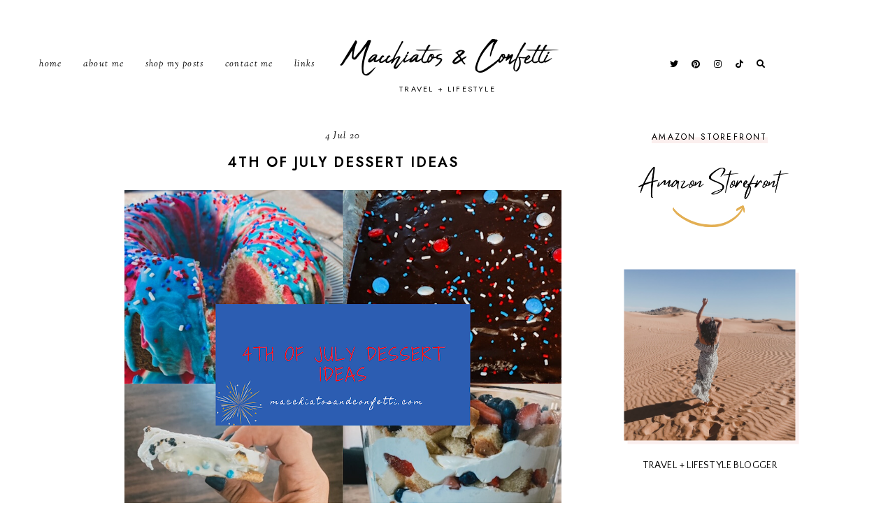

--- FILE ---
content_type: text/html; charset=UTF-8
request_url: http://www.macchiatosandconfetti.com/2020/07/amazon-beauty-finds.html
body_size: 92492
content:
<!DOCTYPE html>
<html class='v2' dir='ltr' lang='en' xmlns='http://www.w3.org/1999/xhtml' xmlns:b='http://www.google.com/2005/gml/b' xmlns:data='http://www.google.com/2005/gml/data' xmlns:expr='http://www.google.com/2005/gml/expr'>
<head>
<link href='https://www.blogger.com/static/v1/widgets/4128112664-css_bundle_v2.css' rel='stylesheet' type='text/css'/>
<link href='//ajax.googleapis.com' rel='dns-prefetch'/>
<link href='//fonts.googleapis.com' rel='dns-prefetch'/>
<link href='//cdnjs.cloudflare.com' rel='dns-prefetch'/>
<link href='//snapwidget.com' rel='dns-prefetch'/>
<!-- jQuery -->
<script src='https://ajax.googleapis.com/ajax/libs/jquery/1.12.2/jquery.min.js' type='text/javascript'></script>
<!-- Google Fonts -->
<link href='https://fonts.googleapis.com/css?family=Quattrocento+Sans:400,400italic,700,700italic|Jost:400,400italic,600,600italic|Sorts+Mill+Goudy:400,400italic' rel='stylesheet' type='text/css'/>
<!-- Font Awesome (ver 5.15.3) -->
<link crossorigin='anonymous' href='https://cdnjs.cloudflare.com/ajax/libs/font-awesome/5.15.3/css/all.min.css' integrity='sha512-iBBXm8fW90+nuLcSKlbmrPcLa0OT92xO1BIsZ+ywDWZCvqsWgccV3gFoRBv0z+8dLJgyAHIhR35VZc2oM/gI1w==' rel='stylesheet'/>
<!-- FitVids -->
<script crossorigin='anonymous' integrity='sha512-/2sZKAsHDmHNoevKR/xsUKe+Bpf692q4tHNQs9VWWz0ujJ9JBM67iFYbIEdfDV9I2BaodgT5MIg/FTUmUv3oyQ==' src='https://cdnjs.cloudflare.com/ajax/libs/fitvids/1.2.0/jquery.fitvids.min.js'></script>
<!-- Swiper Slider (ver 6.5.8) -->
<script crossorigin='anonymous' integrity='sha512-sAHYBRXSgMOV2axInO6rUzuKKM5SkItFLlLHQ8YjRD+FBwowtATOs4njP9oim3/MzyAGrB52SLDjpAOLcOT9TA==' src='https://cdnjs.cloudflare.com/ajax/libs/Swiper/6.5.8/swiper-bundle.min.js'></script>
<link crossorigin='anonymous' href='https://cdnjs.cloudflare.com/ajax/libs/Swiper/6.5.8/swiper-bundle.min.css' integrity='sha512-eeBbzvdY28BPYqEsAv4GU/Mv48zr7l0cI6yhWyqhgRoNG3sr+Q2Fr6751bA04Cw8SGUawtVZlugHm5H1GOU/TQ==' rel='stylesheet'/>
<meta content='IE=EmulateIE7' http-equiv='X-UA-Compatible'/>
<meta content='width=device-width,initial-scale=1.0' name='viewport'/>
<meta content='text/html; charset=UTF-8' http-equiv='Content-Type'/>
<meta content='blogger' name='generator'/>
<link href='http://www.macchiatosandconfetti.com/favicon.ico' rel='icon' type='image/x-icon'/>
<link href='http://www.macchiatosandconfetti.com/2020/07/amazon-beauty-finds.html' rel='canonical'/>
<link rel="alternate" type="application/atom+xml" title="Macchiatos &amp; Confetti - Atom" href="http://www.macchiatosandconfetti.com/feeds/posts/default" />
<link rel="alternate" type="application/rss+xml" title="Macchiatos &amp; Confetti - RSS" href="http://www.macchiatosandconfetti.com/feeds/posts/default?alt=rss" />
<link rel="service.post" type="application/atom+xml" title="Macchiatos &amp; Confetti - Atom" href="https://www.blogger.com/feeds/2594099380364751391/posts/default" />

<link rel="alternate" type="application/atom+xml" title="Macchiatos &amp; Confetti - Atom" href="http://www.macchiatosandconfetti.com/feeds/1731957502440496030/comments/default" />
<!--Can't find substitution for tag [blog.ieCssRetrofitLinks]-->
<link href='https://blogger.googleusercontent.com/img/b/R29vZ2xl/AVvXsEg-u_jyJxaZOVTyFXJOg36wJ9lsEHGj7C_pN8C8-W0T5d-CQGPcHm5Rf3u1QvcujFa-QZEekEJqzD_oxs1GSns2alz80BwPHKJQJc9WQKJnNV1bF43JkoJuUImUwmb5UCR5vKtg1c9ZNDo/w625-h625/IMG_6447.PNG' rel='image_src'/>
<meta content='http://www.macchiatosandconfetti.com/2020/07/amazon-beauty-finds.html' property='og:url'/>
<meta content='AMAZON BEAUTY FINDS' property='og:title'/>
<meta content='TRAVEL + LIFESTYLE' property='og:description'/>
<meta content='https://blogger.googleusercontent.com/img/b/R29vZ2xl/AVvXsEg-u_jyJxaZOVTyFXJOg36wJ9lsEHGj7C_pN8C8-W0T5d-CQGPcHm5Rf3u1QvcujFa-QZEekEJqzD_oxs1GSns2alz80BwPHKJQJc9WQKJnNV1bF43JkoJuUImUwmb5UCR5vKtg1c9ZNDo/w1200-h630-p-k-no-nu/IMG_6447.PNG' property='og:image'/>
<title>AMAZON BEAUTY FINDS &#8212; Macchiatos &amp; Confetti</title>
<!-- Twitter Cards -->
<!-- post pages -->
<meta content='summary_large_image' name='twitter:card'/>
<meta content='' name='twitter:description'/>
<meta content='AMAZON BEAUTY FINDS' name='twitter:title'/>
<meta content='https://blogger.googleusercontent.com/img/b/R29vZ2xl/AVvXsEg-u_jyJxaZOVTyFXJOg36wJ9lsEHGj7C_pN8C8-W0T5d-CQGPcHm5Rf3u1QvcujFa-QZEekEJqzD_oxs1GSns2alz80BwPHKJQJc9WQKJnNV1bF43JkoJuUImUwmb5UCR5vKtg1c9ZNDo/w625-h625/IMG_6447.PNG' name='twitter:image'/>
<script type='module'>//<![CDATA[
(function (jQuery) {
"use strict";
jQuery(document).ready(function () {
const swiper = new Swiper( '.swiper-container', {
autoplay: true,
loop: true,
speed: 900,
slidesPerView: 1,
spaceBetween: 0,
effect: 'fade',
centeredSlides: true,
// Pagination.
pagination: {
  el: '.swiper-pagination',
  clickable: true,
},
// Arrows.
navigation: {
  nextEl: '.swiper-button-next',
  prevEl: '.swiper-button-prev',
},
});
});
})(jQuery);
//]]></script>
<script>//<![CDATA[
// Post Slider
// Written by XOmisse for xomisse.com
// Do NOT remove credits
function postslider(json){var numPosts=json.feed.openSearch$totalResults.$t;var indexPosts=new Array();document.write('<div class="swiper-outer">');if(showarrows==true){document.write('<div class="swiper-button-prev"><span class="left-arrow"></span></div><div class="swiper-button-next"><span class="right-arrow"></span></div>')}document.write('<ul class="swiper-container"><div class="swiper-wrapper">');for(var i=0;i<numPosts;++i){indexPosts[i]=i}if(random_posts==!0){indexPosts.sort(function(){return 0.5-Math.random()})}if(numposts>numPosts){numposts=numPosts}for(i=0;i<numposts;++i){var entry=json.feed.entry[indexPosts[i]];var posttitle=entry.title.$t;for(var k=0;k<entry.link.length;k++){if(entry.link[k].rel=='alternate'){posturl=entry.link[k].href;break}}if("content"in entry){var postcontent=entry.content.$t}s=postcontent;a=s.indexOf("<img");b=s.indexOf("src=\"",a);c=s.indexOf("\"",b+5);d=s.substr(b+5,c-b-5);if((a!=-1)&&(b!=-1)&&(c!=-1)&&(d!="")){var thumburl=d}else var thumburl='https://3.bp.blogspot.com/-542AOxuoSCw/VfiLKUxzniI/AAAAAAAACLc/QkQHLufdbAY/s1600/1.jpg';var o=entry.published.$t;var p=o.substring(0,4);var q=o.substring(5,7);var r=o.substring(8,10);var t=new Array();t[1]="Jan";t[2]="Feb";t[3]="Mar";t[4]="Apr";t[5]="May";t[6]="Jun";t[7]="Jul";t[8]="Aug";t[9]="Sep";t[10]="Oct";t[11]="Nov";t[12]="Dec";var z=buttontext;document.write('<li class="swiper-slide">');document.write('<div class="slider-inside">');document.write('<div class="slider-image"><a href="'+posturl+'"><div class="slider-thumbnail" style="background:url('+thumburl+')"></div></a></div>');if(showpostcontent==true){document.write('<div class="slider-content"><div class="slider--content"><a href="'+posturl+'">');if(showpostdate==true){document.write('<div class="slider-date">'+r+' '+t[parseInt(q,10)]+' '+p+'</div>')}document.write('<div class="slider-title">'+posttitle+'</div>');var re=/<\S[^>]*>/g;postcontent=postcontent.replace(re,"");if(showpostsummary==!0){if(postcontent.length<numchars){document.write('<div class="slider-snippet">'+postcontent+'... </div>')}else{postcontent=postcontent.substring(0,numchars);var quoteEnd=postcontent.lastIndexOf(" ");postcontentl=postcontent.substring(0,quoteEnd);document.write('<div class="slider-snippet">'+postcontent+'... </div>')}}if(displaymore==true){document.write('<div class="slider-button"><span>'+z+'</span></div>')}document.write('</a></div></div>')}document.write('</div>');document.write('</a></li>')}document.write('</div></ul>');if(showdots==true){document.write('<div class="swiper-pagination"></div>')}document.write('<div class="slider-shadow"></div></div>')}

// Featured Posts
// Written by XOmisse for xomisse.com
// Do NOT remove credits
function featuredposts(json){var numPosts=json.feed.openSearch$totalResults.$t;var indexPosts=new Array();var x=heading;document.write('<h3 class="title fp-title">'+x+'</h3><div class="featured-posts-wrapper"><div class="featured-posts-outer"><ul class="featured-posts">');for(var i=0;i<numPosts;++i){indexPosts[i]=i}if(random_posts==!0){indexPosts.sort(function(){return 0.5-Math.random()})}if(numposts>numPosts){numposts=numPosts}for(i=0;i<numposts;++i){var entry=json.feed.entry[indexPosts[i]];var posttitle=entry.title.$t;for(var k=0;k<entry.link.length;k++){if(entry.link[k].rel=='alternate'){posturl=entry.link[k].href;break}}if("content"in entry){var postcontent=entry.content.$t}s=postcontent;a=s.indexOf("<img");b=s.indexOf("src=\"",a);c=s.indexOf("\"",b+5);d=s.substr(b+5,c-b-5);if((a!=-1)&&(b!=-1)&&(c!=-1)&&(d!="")){var thumburl=d}else var thumburl='https://3.bp.blogspot.com/-542AOxuoSCw/VfiLKUxzniI/AAAAAAAACLc/QkQHLufdbAY/s1600/1.jpg';document.write('<li class="featured-post"><a href="'+posturl+'">');document.write('<div class="featured-post-image"><img src="'+thumburl+'"/></div>');document.write('<div class="featured-post-title"><div class="featured--post-title">'+posttitle+'</div></div>');document.write('</a></li>')}document.write('</ul></div></div>')}
//]]></script>
<style type='text/css'>@font-face{font-family:'Sorts Mill Goudy';font-style:italic;font-weight:400;font-display:swap;src:url(//fonts.gstatic.com/s/sortsmillgoudy/v16/Qw3AZR9MED_6PSuS_50nEaVrfzgEbH80g7s_1vKbfPlA.woff2)format('woff2');unicode-range:U+0100-02BA,U+02BD-02C5,U+02C7-02CC,U+02CE-02D7,U+02DD-02FF,U+0304,U+0308,U+0329,U+1D00-1DBF,U+1E00-1E9F,U+1EF2-1EFF,U+2020,U+20A0-20AB,U+20AD-20C0,U+2113,U+2C60-2C7F,U+A720-A7FF;}@font-face{font-family:'Sorts Mill Goudy';font-style:italic;font-weight:400;font-display:swap;src:url(//fonts.gstatic.com/s/sortsmillgoudy/v16/Qw3AZR9MED_6PSuS_50nEaVrfzgEbH80jbs_1vKbfA.woff2)format('woff2');unicode-range:U+0000-00FF,U+0131,U+0152-0153,U+02BB-02BC,U+02C6,U+02DA,U+02DC,U+0304,U+0308,U+0329,U+2000-206F,U+20AC,U+2122,U+2191,U+2193,U+2212,U+2215,U+FEFF,U+FFFD;}</style>
<style>
@font-face {
    font-family: 'Abuget';
    src: url('[data-uri]') format('woff2'),
        url('[data-uri]') format('woff');
    font-weight: normal;
    font-style: normal;
    font-display: swap;
}
</style>
<style id='page-skin-1' type='text/css'><!--
/** ~
* Name:           Ava
* Version:        2.0
* Released:       1 June 2019
* Last Update:    16 May 2021
* Designer:       Eve &#8212; Studio Saroya
* URLs:           https://studiosaroya.com
*                 https://www.etsy.com/shop/studiosaroya
* ~ **/
/* Variable definitions
=======================
<Group description="Sizing" selector="body">
<Variable name="container.width" description="Container Width" type="length" default="0" min="0" max="1260px"/>
<Variable name="content.width" description="Post Width" type="length" default="0" min="0" max="1260px"/>
<Variable name="item.content.width" description="Post Width (No Sidebar)" type="length" default="0" min="0" max="1260px"/>
<Variable name="blog.width" description="Blog Width" type="length" default="0" min="0" max="1260px"/>
<Variable name="archive.width" description="Home, Archive, Label and Search Width" type="length" default="0" min="0" max="1260px"/>
</Group>
<Group description="Page Text" selector="body">
<Variable name="body.font" description="Font" type="font" default="normal normal 14px Quattrocento Sans, sans-serif"/>
<Variable name="body.text.color" description="Text Color" type="color" default="#000000"/>
</Group>
<Group description="Headings" selector="h1,h2,h3,h4">
<Variable name="h1.h2.font" description="H1 + H2 Font" type="font" default="bold normal 20px Jost, sans-serif"/>
<Variable name="h1.font.size" description="H1 Font Size" type="length" default="0" min="0" max="60px"/>
<Variable name="h2.font.size" description="H2 Font Size" type="length" default="0" min="0" max="60px"/>
<Variable name="h3.h4.font" description="H3 + H4 Font" type="font" default="normal normal 15px Jost, sans-serif"/>
<Variable name="h3.font.size" description="H3 Font Size" type="length" default="0" min="0" max="60px"/>
<Variable name="h4.font.size" description="H4 Font Size" type="length" default="0" min="0" max="60px"/>
<Variable name="h5.h6.font" description="H5 + H6 Font" type="font" default="italic normal 16px Sorts Mill Goudy, serif"/>
<Variable name="h5.font.size" description="H5 Font Size" type="length" default="0" min="0" max="60px"/>
<Variable name="h6.font.size" description="H6 Font Size" type="length" default="0" min="0" max="60px"/>
</Group>
<Group description="Backgrounds" selector="body">
<Variable name="body.background" description="Site Background" type="color" default="#ffffff"/>
<Variable name="header.background.color" description="Header Background" type="color" default="transparent"/>
<Variable name="content.background.color" description="Content Background" type="color" default="transparent"/>
<Variable name="content.background.padding" description="Content Padding (Top + Bottom)" type="length" default="0" min="0" max="100px"/>
<Variable name="post.background.color" description="Post Background" type="color" default="transparent"/>
<Variable name="post.background.padding" description="Post Padding (Top + Bottom)" type="length" default="0" min="0" max="100px"/>
<Variable name="widget.background.color" description="Sidebar Widget Background" type="color" default="transparent"/>
<Variable name="widget.background.padding" description="Sidebar Widget Padding (Top + Bottom)" type="length" default="0" min="0" max="60px"/>
</Group>
<Group description="Links" selector=".main-outer">
<Variable name="link.color" description="Link Color" type="color" default="#e8a19c"/>
<Variable name="link.hover.color" description="Hover Color" type="color" default="#000000"/>
<Variable name="post.link.color" description="Post Link Color" type="color" default="#000000"/>
<Variable name="post.link.color.hover" description="Post Link Color (Hover)" type="color" default="#000000"/>
<Variable name="post.link.background" description="Post Link Background Color" type="color" default="#fbefee"/>
</Group>
<Group description="Blog Title" selector=".header-widget h1">
<Variable name="header.image.size" description="Header Image Size" type="length" default="0" min="0" max="1290px"/>
<Variable name="header.font" description="Font" type="font" default="normal normal 60px Abuget"/>
<Variable name="header.font.size" description="Font Size (Mobile)" type="length" default="0" min="0" max="100px"/>
<Variable name="header.text.color" description="Title Color" type="color" default="#000000" />
</Group>
<Group description="Blog Description" selector=".header-widget p">
<Variable name="description.font" description="Font" type="font" default="normal normal 11px Jost, sans-serif"/>
<Variable name="description.text.color" description="Description Color" type="color" default="#000000"/>
</Group>
<Group description="Menu" selector=".nav-left,.nav-right">
<Variable name="nav.font" description="Font" type="font" default="italic normal 13px Sorts Mill Goudy, serif"/>
<Variable name="nav.bg" description="Background Color" type="color" default="#ffffff"/>
<Variable name="nav.border" description="Border Color" type="color" default="transparent"/>
<Variable name="nav.color" description="Link Color" type="color" default="#000000"/>
<Variable name="nav.color.hover" description="Link Color (Hover)" type="color" default="#000000"/>
<Variable name="nav.dropdown.bg" description="Dropdown Background Color" type="color" default="#ffffff"/>
<Variable name="nav.dropdown.border" description="Dropdown Border + Background (Hover)" type="color" default="#fbefee"/>
<Variable name="nav.dropdown.color" description="Dropdown Link Color" type="color" default="#000000"/>
<Variable name="nav.dropdown.color.hover" description="Dropdown Link Color (Hover)" type="color" default="#000000"/>
</Group>
<Group description="Social Icons (Menu)" selector=".site-nav .social-icons">
<Variable name="nav.social.icons.size" description="Social Icons Size" type="length" default="0" min="0" max="30px"/>
<Variable name="nav.social.icons.color" description="Social Icons Color" type="color" default="#000000"/>
<Variable name="nav.social.icons.color.hover" description="Social Icons Color (Hover)" type="color" default="#f2c8c4"/>
</Group>
<Group description="Search Form (Menu)" selector=".nav-search">
<Variable name="search.form.overlay.background" description="Search Box Background Color" type="color" default="#ffffff"/>
<Variable name="search.close.color" description="Close Button Color" type="color" default="#000000"/>
<Variable name="search.close.background" description="Close Button Background Color" type="color" default="#fbefee"/>
</Group>
<Group description="Post Title" selector=".post-title,.archive-title,.comments h4">
<Variable name="post.title.font" description="Post Title Font" type="font" default="bold normal 20px Jost, sans-serif"/>
<Variable name="post.title.color" description="Post Title Color" type="color" default="#000000"/>
<Variable name="post.title.link" description="Post Title Link Color" type="color" default="#000000"/>
<Variable name="post.title.link.hover" description="Post Title Link Color (Hover)" type="color" default="#f2c8c4"/>
</Group>
<Group description="Post Title (Grid)" selector=".grid-view .post-title">
<Variable name="grid.post.title.font.size" description="Post Title Font Size" type="length" default="0" min="0" max="30px"/>
<Variable name="grid.post.title.link" description="Post Title Link Color" type="color" default="#000000"/>
<Variable name="grid.post.title.link.hover" description="Post Title Link Color (Hover)" type="color" default="#000000"/>
</Group>
<Group description="Post Meta and Footer" selector=".post-meta,.post-footer">
<Variable name="post.meta.font" description="Post Meta Font" type="font" default="italic normal 13px Sorts Mill Goudy, serif"/>
<Variable name="post.footer.font" description="Post Footer Font" type="font" default="normal normal 12px Jost, sans-serif"/>
<Variable name="post.meta.color" description="Meta and Footer Color" type="color" default="#000000"/>
<Variable name="post.meta.link" description="Meta and Footer Link" type="color" default="#000000"/>
<Variable name="post.meta.link.hover" description="Meta and Footer Link (Hover)" type="color" default="#f2c8c4"/>
<Variable name="post.footer.border" description="Post Footer Border" type="color" default="#fbefee"/>
<Variable name="post.share.icon.size" description="Post Share Icon Size" type="length" default="0" min="0" max="25px"/>
</Group>
<Group description="Blockquote" selector="blockquote">
<Variable name="blockquote.color" description="Blockquote Text Color" type="color" default="#000000"/>
<Variable name="blockquote.background" description="Blockquote Background Color" type="color" default="#ffffff"/>
<Variable name="blockquote.border.shadow" description="Blockquote Border and Shadow" type="color" default="#fbefee"/>
<Variable name="list.number.color" description="Numbered List: Number Color" type="color" default="#f2c8c4"/>
<Variable name="list.bullet.color" description="Bulleted List: Bullet Color" type="color" default="#f2c8c4"/>
</Group>
<Group description="Buttons" selector="button">
<Variable name="button.font" description="Buttons Font" type="font" default="bold normal 11px Jost, sans-serif"/>
<Variable name="button.color" description="Buttons Link Color" type="color" default="#000000"/>
<Variable name="button.color.hover" description="Buttons Link Color (Hover)" type="color" default="#000000"/>
<Variable name="button.border" description="Buttons Link Border" type="color" default="#fbefee"/>
</Group>
<Group description="Blog Pager" selector="#blog-pager">
<Variable name="arrows.size" description="Blog Pager Arrows Size" type="length" default="0" min="0" max="30px"/>
<Variable name="arrows.color" description="Blog Pager Arrows Color" type="color" default="#000000"/>
<Variable name="arrows.color.hover" description="Blog Pager Arrows Color (Hover)" type="color" default="#f2c8c4"/>
</Group>
<Group description="Related Posts" selector=".related-posts">
<Variable name="related.posts.heading.border" description="Related Posts Heading Border" type="color" default="#fbefee"/>
<Variable name="related.post.title.font" description="Related Post Titles Font" type="font" default="italic normal 13px Sorts Mill Goudy, serif"/>
<Variable name="related.post.title.color" description="Related Post Titles Color" type="color" default="#000000"/>
<Variable name="related.post.title.background" description="Related Post Titles Background" type="color" default="#ffffff"/>
<Variable name="related.post.title.border" description="Related Post Titles Border" type="color" default="#fbefee"/>
</Group>
<Group description="Comments" selector=".comments">
<Variable name="comments.heading.border" description="Comments Heading Border" type="color" default="#fbefee"/>
<Variable name="comment.author.font" description="Comment Author Name Font" type="font" default="bold normal 15px Jost, sans-serif"/>
<Variable name="comment.author.color" description="Comment Author Name Color" type="color" default="#000000"/>
<Variable name="comment.meta.font" description="Comment Meta Font" type="font" default="normal normal 11px Jost, sans-serif"/>
<Variable name="comment.meta.color" description="Comment Meta Color" type="color" default="#000000"/>
<Variable name="comment.meta.color.hover" description="Comment Meta Color (Hover)" type="color" default="#000000"/>
</Group>
<Group description="Post Pagination" selector=".post-pagination">
<Variable name="post.pagination.border" description="Post Pagination Border" type="color" default="#fbefee"/>
<Variable name="post.pagination.font" description="Post Pagination Font" type="font" default="normal normal 13px Jost, sans-serif"/>
<Variable name="post.pagination.color" description="Post Pagination Color" type="color" default="#000000"/>
<Variable name="post.pagination.color.hover" description="Post Pagination Color (Hover)" type="color" default="#f2c8c4"/>
<Variable name="post.pagination.small.font" description="Prev/Next Font" type="font" default="normal normal 11px Jost, sans-serif"/>
<Variable name="post.pagination.small.color" description="Prev/Next Color" type="color" default="#f2c8c4"/>
</Group>
<Group description="Widget Titles" selector="h3.title">
<Variable name="widget.title.font" description="Widget Titles Font" type="font" default="normal normal 12px Jost, sans-serif"/>
<Variable name="widget.title.color" description="Widget Titles Color" type="color" default="#000000"/>
<Variable name="widget.title.border" description="Widget Titles Border" type="color" default="#fbefee"/>
</Group>
<Group description="Widget Titles (Homepage)" selector=".homepage-container h3.title">
<Variable name="home.widget.title.font" description="Widget Titles Font" type="font" default="bold normal 20px Jost, sans-serif"/>
<Variable name="home.widget.title.color" description="Widget Titles Color" type="color" default="#000000"/>
</Group>
<Group description="Profile (Sidebar)" selector=".profile-image">
<Variable name="profile.image.shadow" description="Profile Image Shadow" type="color" default="#fbefee"/>
</Group>
<Group description="Profile" selector=".profile-wrapper">
<Variable name="profile.width" description="Profile Width" type="length" default="0" min="0" max="1290px"/>
<Variable name="profile.color" description="Profile Text Color" type="color" default="#000000"/>
<Variable name="profile.background1" description="Profile Background Color 1" type="color" default="#fbefee"/>
<Variable name="profile.background2" description="Profile Background Color 2" type="color" default="#ffffff"/>
<Variable name="profile.button.font" description="Profile Button Font" type="font" default="normal normal 11px Jost, sans-serif"/>
<Variable name="profile.button.color" description="Profile Button Color" type="color" default="#000000"/>
<Variable name="profile.button.color.hover" description="Profile Button Color (Hover)" type="color" default="#000000"/>
<Variable name="profile.button.background" description="Profile Button Background Color" type="color" default="#fbefee"/>
</Group>
<Group description="Social Icons" selector=".social-icons">
<Variable name="social.icons.size" description="Social Icons Size" type="length" default="0" min="0" max="25px"/>
<Variable name="social.icons.color" description="Social Icons Color" type="color" default="#000000"/>
<Variable name="social.icons.color.hover" description="Social Icons Color (Hover)" type="color" default="#f2c8c4"/>
</Group>
<Group description="Popular Posts, Featured Post" selector=".popular-posts,.featured-post">
<Variable name="popular.featured.font" description="Popular and Featured Title Font" type="font" default="italic normal 13px Sorts Mill Goudy, serif"/>
<Variable name="popular.featured.color" description="Popular and Featured Title Color" type="color" default="#000000"/>
<Variable name="popular.featured.border" description="Popular and Featured Title Border" type="color" default="#fbefee"/>
<Variable name="popular.featured.background" description="Popular and Featured Title Background Color" type="color" default="#ffffff"/>
</Group>
<Group description="Featured Posts (Home)" selector=".featured-posts-wrapper">
<Variable name="featured.posts.background1" description="Featured Posts Background Color 1" type="color" default="#fbefee"/>
<Variable name="featured.posts.background2" description="Featured Posts Background Color 2" type="color" default="#ffffff"/>
<Variable name="featured.post.title.font" description="Featured Post Title Font" type="font" default="italic normal 13px Sorts Mill Goudy, serif"/>
<Variable name="featured.post.title.color" description="Featured Post Title Color" type="color" default="#000000"/>
<Variable name="featured.post.title.background" description="Featured Post Title Background Color" type="color" default="#ffffff"/>
<Variable name="featured.post.title.border" description="Featured Post Title Border" type="color" default="#fbefee"/>
</Group>
<Group description="Search Form" selector=".search-form">
<Variable name="search.input.font" description="Search Input Font" type="font" default="normal normal 12px Jost, sans-serif"/>
<Variable name="search.input.color" description="Search Input Color" type="color" default="#000000"/>
<Variable name="search.form.background" description="Search Form Background Color" type="color" default="#ffffff"/>
<Variable name="search.form.border" description="Search Form Border" type="color" default="#fbefee"/>
<Variable name="search.submit.color" description="Search Submit Color" type="color" default="#000000"/>
<Variable name="search.submit.color.hover" description="Search Submit Color (Hover)" type="color" default="#f2c8c4"/>
</Group>
<Group description="Contact Form" selector=".contact-form">
<Variable name="contact.form.background" description="Contact Form Background Color" type="color" default="#fbefee"/>
<Variable name="contact.input.font" description="Contact Input Font" type="font" default="normal normal 11px Jost, sans-serif"/>
<Variable name="contact.input.color" description="Contact Input Color" type="color" default="#000000"/>
<Variable name="contact.input.border" description="Contact Input Border" type="color" default="#f8e2e0"/>
<Variable name="contact.submit.font" description="Contact Button Font" type="font" default="italic normal 14px Sorts Mill Goudy, serif"/>
<Variable name="contact.submit.color" description="Contact Button Color" type="color" default="#000000"/>
<Variable name="contact.submit.color.hover" description="Contact Button Color (Hover)" type="color" default="#f2c8c4"/>
</Group>
<Group description="Labels" selector=".Label ul">
<Variable name="labels.font" description="Labels Font" type="font" default="normal normal 11px Jost, sans-serif"/>
<Variable name="labels.color" description="Labels Link Color" type="color" default="#000000"/>
<Variable name="labels.color.hover" description="Labels Link Color (Hover)" type="color" default="#f2c8c4"/>
<Variable name="labels.border" description="Labels Border" type="color" default="#fbefee"/>
</Group>
<Group description="Archives" selector=".BlogArchive ul">
<Variable name="archives.font" description="Archives Font" type="font" default="normal normal 11px Jost, sans-serif"/>
<Variable name="archives.color" description="Archives Link Color" type="color" default="#000000"/>
<Variable name="archives.color.hover" description="Archives Link Color (Hover)" type="color" default="#f2c8c4"/>
<Variable name="archives.count.color" description="Archives Post Count Color" type="color" default="#999999"/>
<Variable name="archives.border" description="Archives Border" type="color" default="#fbefee"/>
</Group>
<Group description="Newsletter" selector="#mc_embed_signup">
<Variable name="newsletter.width" description="Newsletter Width" type="length" default="0" min="0" max="1290px"/>
<Variable name="newsletter.color" description="Newsletter Text Color" type="color" default="#000000"/>
<Variable name="newsletter.background" description="Newsletter Background Color" type="color" default="#fbefee"/>
<Variable name="newsletter.padding" description="Newsletter Padding" type="length" default="0" min="0" max="120px"/>
<Variable name="newsletter.input.font" description="Newsletter Input Font" type="font" default="normal normal 11px Jost, sans-serif"/>
<Variable name="newsletter.input.color" description="Newsletter Input Color" type="color" default="#000000"/>
<Variable name="newsletter.input.border" description="Newsletter Border Color" type="color" default="#f8e2e0"/>
<Variable name="newsletter.button.font" description="Newsletter Button Font" type="font" default="normal normal 11px Jost, sans-serif"/>
<Variable name="newsletter.button.color" description="Newsletter Button Color" type="color" default="#000000"/>
<Variable name="newsletter.button.color.hover" description="Newsletter Button Color (Hover)" type="color" default="#f2c8c4"/>
</Group>
<Group description="Newsletter (Sidebar, Footer Grid)" selector="#mc_embed_signup">
<Variable name="tiny.newsletter.title.background" description="Newsletter Title Background" type="color" default="#ffffff"/>
<Variable name="tiny.newsletter.color" description="Newsletter Text Color" type="color" default="#000000"/>
<Variable name="tiny.newsletter.background" description="Newsletter Background Color" type="color" default="#fbefee"/>
<Variable name="tiny.newsletter.font" description="Newsletter Input Font" type="font" default="normal normal 11px Jost, sans-serif"/>
<Variable name="tiny.newsletter.input.color" description="Newsletter Input Color" type="color" default="#000000"/>
<Variable name="tiny.newsletter.input.border" description="Newsletter Border Color" type="color" default="#f8e2e0"/>
<Variable name="tiny.newsletter.button.color" description="Newsletter Button Color" type="color" default="#000000"/>
<Variable name="tiny.newsletter.button.color.hover" description="Newsletter Button Color (Hover)" type="color" default="#f2c8c4"/>
</Group>
<Group description="Featured Box" selector=".featured-box">
<Variable name="featured.box.title.font" description="Featured Box Title Font" type="font" default="normal normal 15px Jost, sans-serif"/>
<Variable name="featured.box.title.color" description="Featured Box Title Color" type="color" default="#000000"/>
<Variable name="featured.box.caption.font" description="Featured Box Caption Font" type="font" default="normal normal 15px Cormorant Garamond, serif"/>
<Variable name="featured.box.caption.color" description="Featured Box Caption Color" type="color" default="#000000"/>
<Variable name="featured.box.background" description="Featured Box Text Background" type="color" default="#ffffff"/>
</Group>
<Group description="Slider" selector=".slider-container">
<Variable name="slider.width" description="Slider Width" type="length" default="0" min="0" max="1290px"/>
<Variable name="slider.shadow" description="Slider Shadow" type="color" default="#fbefee"/>
<Variable name="slider.title.font" description="Slider Title Font" type="font" default="bold normal 18px Jost, sans-serif"/>
<Variable name="slider.overlay" description="Slider Text Background Color" type="color" default="#ffffff"/>
<Variable name="slider.border" description="Slider Text Border" type="color" default="#fbefee"/>
<Variable name="slider.title.color" description="Slider Title Color" type="color" default="#000000"/>
<Variable name="slider.date.font" description="Slider Date Font" type="font" default="italic normal 13px Sorts Mill Goudy, serif"/>
<Variable name="slider.date.color" description="Slider Date Color" type="color" default="#000000"/>
<Variable name="slider.snippet.font.size" description="Slider Snippet Font Size" type="length" default="0" min="0" max="30px"/>
<Variable name="slider.snippet.color" description="Slider Snippet Color" type="color" default="#000000"/>
<Variable name="slider.arrows.color" description="Slider Arrows Color" type="color" default="#f2c8c4"/>
<Variable name="slider.dots.color" description="Slider Dots Color" type="color" default="#f8e2e0"/>
</Group>
<Group description="YouTube" selector=".youtube-wrapper">
<Variable name="youtube.width" description="YouTube Width" type="length" default="0" min="0" max="1290px"/>
<Variable name="youtube.color" description="YouTube Text Color" type="color" default="#000000"/>
<Variable name="youtube.background" description="YouTube Background Color" type="color" default="#fbefee"/>
<Variable name="youtube.padding" description="YouTube Padding" type="length" default="0" min="0" max="120px"/>
<Variable name="youtube.icon.color" description="YouTube Icon Color" type="color" default="#f2c8c4"/>
<Variable name="youtube.overlay" description="YouTube Background Color (Hover)" type="color" default="#ffffff"/>
</Group>
<Group description="Instagram" selector=".instagram">
<Variable name="instagram.bg1" description="Instagram Background 1" type="color" default="#fbefee"/>
<Variable name="instagram.bg2" description="Instagram Background 2" type="color" default="#ffffff"/>
</Group>
<Group description="Pinterest" selector=".pinterest">
<Variable name="pinterest.icon.color" description="Pinterest Icon Color" type="color" default="#f2c8c4"/>
<Variable name="pinterest.overlay" description="Pinterest Background Color (Hover)" type="color" default="#ffffff"/>
</Group>
<Group description="Site Footer" selector=".site-footer">
<Variable name="site.footer.font" description="Site Footer Font" type="font" default="normal normal 11px Jost, sans-serif"/>
<Variable name="site.footer.bg" description="Site Footer Background Color" type="color" default="#ffffff"/>
<Variable name="site.footer.color" description="Site Footer Color" type="color" default="#000000"/>
<Variable name="site.footer.link" description="Site Footer Links" type="color" default="#000000"/>
<Variable name="site.footer.link.hover" description="Site Footer Links (Hover)" type="color" default="#f2c8c4"/>
</Group>
<Group description="Instagram Page" selector=".instagram-menu">
<Variable name="instagram.menu.font" description="Instagram Menu Font" type="font" default="normal normal 12px Jost, sans-serif"/>
<Variable name="instagram.menu.color" description="Instagram Menu Color" type="color" default="#000000"/>
<Variable name="instagram.menu.color.hover" description="Instagram Menu Color (Hover)" type="color" default="#000000"/>
<Variable name="instagram.menu.bg" description="Instagram Menu Background Color" type="color" default="#fbefee"/>
<Variable name="instagram.menu.bg.hover" description="Instagram Menu Background Color (Hover)" type="color" default="#f8e2e0"/>
</Group>
<Group description="Selection and Scrollbar" selector="body">
<Variable name="selection.color" description="Selection Color" type="color" default="#000000"/>
<Variable name="selection.background" description="Selection Background Color" type="color" default="#fbefee"/>
<Variable name="scrollbar.background" description="Scrollbar Background Color" type="color" default="#ffffff"/>
<Variable name="scrollbar.thumb.color" description="Scrollbar Thumb Color" type="color" default="#fbefee"/>
</Group>
<Group description="Back To Top Arrow" selector=".back-to-top">
<Variable name="back.to.top.size" description="Arrow Size" type="length" default="0" min="0" max="30px"/>
<Variable name="back.to.top.color" description="Arrow Color" type="color" default="#000000"/>
<Variable name="back.to.top.color.hover" description="Arrow Color (Hover)" type="color" default="#f2c8c4"/>
</Group>
<Variable name="startSide" description="Side where text starts in blog language" type="automatic" default="left"/>
<Variable name="endSide" description="Side where text ends in blog language" type="automatic" default="right"/>
*/
/** ~
* ~ NORMALIZE
* ~ **/
/*! normalize.css v3.0.1 | MIT License | git.io/normalize */
html{font-family:sans-serif;-ms-text-size-adjust:100%;-webkit-text-size-adjust:100%}body{margin:0}article,aside,details,figcaption,figure,footer,header,hgroup,main,nav,section,summary{display:block}audio,canvas,progress,video{display:inline-block;vertical-align:baseline}audio:not([controls]){display:none;height:0}[hidden],template{display:none}a{background:transparent}a:active,a:hover{outline:0}abbr[title]{border-bottom:1px dotted}b,strong{font-weight:bold}dfn{font-style:italic}h1{font-size:2em;margin:.67em 0}mark{background:#ff0;color:#000}small{font-size:80%}sub,sup{font-size:75%;line-height:0;position:relative;vertical-align:baseline}sup{top:-0.5em}sub{bottom:-0.25em}img{border:0}svg:not(:root){overflow:hidden}figure{margin:1em 40px}hr{-moz-box-sizing:content-box;box-sizing:content-box;height:0}pre{overflow:auto}code,kbd,pre,samp{font-family:monospace,monospace;font-size:1em}button,input,optgroup,select,textarea{color:inherit;font:inherit;margin:0}button{overflow:visible}button,select{text-transform:none}button,html input[type="button"],input[type="reset"],input[type="submit"]{-webkit-appearance:button;cursor:pointer}button[disabled],html input[disabled]{cursor:default}button::-moz-focus-inner,input::-moz-focus-inner{border:0;padding:0}input{line-height:normal}input[type="checkbox"],input[type="radio"]{box-sizing:border-box;padding:0}input[type="number"]::-webkit-inner-spin-button,input[type="number"]::-webkit-outer-spin-button{height:auto}input[type="search"]{-webkit-appearance:textfield;-moz-box-sizing:content-box;-webkit-box-sizing:content-box;box-sizing:content-box}input[type="search"]::-webkit-search-cancel-button,input[type="search"]::-webkit-search-decoration{-webkit-appearance:none}fieldset{border:1px solid #c0c0c0;margin:0 2px;padding:.35em .625em .75em}legend{border:0;padding:0}textarea{overflow:auto}optgroup{font-weight:bold}table{border-collapse:collapse;border-spacing:0}td,th{padding:0}.section{margin:0;}
/** ~
* ~ GENERAL
* ~ **/
.site-wrapper {
word-wrap: break-word;
}
body {
font: normal normal 14px Quattrocento Sans, sans-serif;
color: #000000;
background-color: #ffffff;
letter-spacing: 0.4px;
margin: 0;
overflow-x: hidden;
}
a:link, a:visited, h3.title a:focus, h3.title a:hover {
color: #e8a19c;
text-decoration: none;
}
a:focus, a:hover, h3.title a, h3.title a:visited {
color: #000000;
text-decoration: none;
}
.post-body a, .post-body a:visited {
color: #000000;
box-shadow: inset 0 -0.55em #fbefee;
}
.post-body a:focus, .post-body a:hover {
color: #000000;
box-shadow: inset 0 -1.1em #fbefee;
}
a.post-image-link {
box-shadow: none !important;
}
blockquote {
color: #000000;
background-color: #ffffff;
border: 1px solid #fbefee;
box-shadow: -5px 5px #fbefee;
width: calc(100% - 5px);
margin: 24px 0 29px 5px !important;
padding: 20px !important;
}
.post-body {
text-align: justify;
}
.post-body ol {
list-style: none;
counter-reset: my-awesome-counter;
padding: 0 0 24px 24px;
margin: 0 !important;
text-align: left;
}
.post-body ol > li {
counter-increment: my-awesome-counter;
}
.post-body ol > li::before {
content: counter(my-awesome-counter);
color: #f2c8c4;
font: 600 normal 14px Jost, sans-serif;
margin-right: 10px;
}
.post-body ul {
list-style: none;
line-height: 1.7 !important;
padding: 0 0 24px 24px !important;
margin: 0 !important;
text-align: left;
}
.post-body ul li::before {
content: '';
width: 7.5px;
height: 7.5px;
display: inline-block;
background-color: transparent;
border: 1.5px solid #f2c8c4;
border-radius: 50%;
margin-right: 10px;
vertical-align: middle;
top: -1px;
position: relative;
}
::-moz-selection {
color: #000000;
background: #fbefee;
}
::selection {
color: #000000;
background: #fbefee;
}
::-webkit-scrollbar {
width: 13px;
}
::-webkit-scrollbar-track {
background: #ffffff;
}
::-webkit-scrollbar-thumb, ::-webkit-scrollbar-thumb:hover, ::-webkit-scrollbar-thumb:window-inactive {
background: #fbefee;
}
*, *:after, *:before {
-webkit-box-sizing: border-box;
-moz-box-sizing: border-box;
box-sizing: border-box;
}
a, img, span, button, input[type="submit"], .youtube-video a::before, .pinterest-item a::before, .pinterest-item a::after {
-webkit-transition: all 0.4s ease;
-moz-transition: all 0.4s ease;
-ms-transition: all 0.4s ease;
-o-transition: all 0.4s ease;
transition: all 0.4s ease;
}
p {
margin: 0 0 1.4em;
}
img {
max-width: 100%;
height: auto;
vertical-align: top;
}
.post-body img {
margin: 0 0 1.4em;
}
.post-body a {
padding: 0 !important;
}
.separator, .separator > a {
margin: 0 !important;
}
.post-body a[style*="float: left"] img {
padding: 0 20px 0 0 !important;
}
.post-body a[style*="float: right"] img {
padding: 0 0 0 20px !important;
}
strong, b {
font-weight: bold;
}
em, i {
font-style: italic;
}
:focus {
outline: 0;
}
/** ~
* ~ HEADINGS
* ~ **/
h1, h2, h3, h4, h5, h6 {
margin: 0 0 1.2em;
}
h1, h2 {
font: bold normal 20px Jost, sans-serif;
text-transform: uppercase;
letter-spacing: .1em;
}
h1 {
font-size: 20px;
}
h2 {
font-size: 17px;
}
h3, h4 {
font: normal normal 15px Jost, sans-serif;
text-transform: uppercase;
letter-spacing: .15em;
}
h3 {
font-size: 15px;
}
h4 {
font-size: 12px;
}
h5, h6, .newsletter-wrapper p, .instagram-outer h3.title i {
font: italic normal 16px Sorts Mill Goudy, serif;
letter-spacing: .07em;
}
h5 {
font-size: 16px;
}
h6, .newsletter-wrapper p, .instagram-outer h3.title i {
font-size: 13px;
}
/** ~
* ~ SITE HEADER
* ~ **/
.site-header {
padding: 0;
text-align: center;
background-color: transparent;
}
.site-header img {
max-width: 500px;
width: 90%;
}
.header-widget h1 {
font: normal normal 60px Abuget;
text-transform: none;
letter-spacing: 0;
line-height: 1;
margin: 0 !important;
}
.header-widget h1, .header-widget h1 a, .header-widget h1 a:visited, .header-widget h1 a:focus, .header-widget h1 a:hover {
color: #000000;
}
.header-widget p {
font: normal normal 11px Jost, sans-serif;
color: #000000;
text-transform: uppercase;
letter-spacing: .2em;
line-height: 1;
margin: 10px 0 0;
}
@media screen and (max-width: 970px) {
.header-widget h1 {
font-size: 60px;
}
}
/** ~
* ~ SITE NAVIGATION
* ~ **/
.nav-left.no-items, .nav-right.no-items {
display: none !important;
}
#site-navigation {
font: italic normal 13px Sorts Mill Goudy, serif;
background-color: #ffffff;
border-bottom: 1px solid transparent;
text-transform: lowercase;
letter-spacing: .1em;
padding: 4em 2.5em;
z-index: 20;
margin: 0;
}
.site-nav a, .site-nav a:visited {
color: #000000;
}
.site-nav a:focus, .site-nav a:hover {
color: #000000;
}
.site-nav .widget {
line-height: 1.2;
}
.site-nav ul {
padding: 0;
list-style: none;
}
.menu-container li {
display: inline-block;
position: relative;
margin: 0;
padding: 0;
}
.menu-container li > a {
display: block;
padding: 22px 13px;
font-weight: inherit !important;
}
.site-nav .social-icons {
font-size: 12px;
}
.site-nav .social-icons a, .site-nav .social-icons a:visited {
color: #000000;
}
.site-nav .social-icons a:focus, .site-nav .social-icons a:hover {
color: #f2c8c4;
}
.menu-container li ul {
display: none;
z-index: 7;
padding: 1em 0;
}
.menu-container li ul li ul {
display: none;
top: -1px;
z-index: 7;
padding: 1em 0;
}
.menu-container li.child-item {
display: block;
margin: 0;
line-height: normal;
}
.menu-container li.child-item a {
display: block;
padding: .7em 2em;
}
/* Dropdown colors */
.menu-container .level-two, .menu-container .level-three {
background-color: #ffffff;
border: 1px solid #fbefee;
}
.menu-container .level-two a, .menu-container .level-two a:visited, .menu-container .level-three a, .menu-container .level-three a:visited {
color: #000000;
}
.menu-container .level-two a:focus, .menu-container .level-two a:hover, .menu-container .level-three a:focus, .menu-container .level-three a:hover {
color: #000000;
}
@media screen and (min-width: 971px) {
.menu-toggle, .site-nav .fa-angle-down {
display: none !important;
}
.site-nav {
max-height: 60px;
}
#site-navigation {
visibility: hidden;
display: -moz-box;
display: -ms-flexbox;
display: -webkit-flex;
display: -webkit-box;
display: flex;
flex-wrap: wrap;
flex-direction: row;
align-items: center;
justify-content: space-between;
text-align: center;
top: 0;
left: 0;
position: -webkit-sticky;
position: sticky;
-webkit-transition: all 0.4s;
-moz-transition: all 0.4s;
-ms-transition: all 0.4s;
-o-transition: all 0.4s;
transition: all 0.4s;
}
#site-navigation.shrink {
padding: 1em 2.5em;
}
#nav-left {
order: 1;
flex: 2;
display: block !important;
}
#nav-right {
order: 3;
flex: 2;
display: block !important;
}
.site-header {
order: 2;
flex: 1.5;
}
.site-nav .widget {
display: inline-block !important;
vertical-align: middle;
}
.site-nav .social-icons {
margin: 0 12px;
}
.site-nav .social-icons a {
margin: 0 7px;
}
.menu-container li.parent:hover .level-two, .menu-container .child-item.sharewidth:hover .level-three {
display: block;
}
.menu-container li ul, .menu-container li ul li ul {
position: absolute;
width: 220px;
margin: 0 0 0 -2px;
text-align: center;
}
.menu-container li ul {
left: 50%;
margin: 0 0 0 -110px;
}
.menu-container li ul li ul {
left: 220px;
margin: -1em 0 0 -2px;
}
.nav-right .menu-container li ul li ul {
left: auto;
right: 220px;
margin: -1em -2px 0 0;
}
.menu-container > li.sharewidth > a:after, .menu-container .level-two > li.sharewidth > a:after {
font-style: normal !important;
margin: 0 0 0 6px;
line-height: 0;
}
.menu-container > li.sharewidth > a:after {
content: '+';
}
.menu-container .level-two > li.sharewidth > a:after {
content: '+';
}
}
@media screen and (max-width: 970px) {
#site-navigation {
display: block;
text-align: left;
padding: 2.5em;
}
.site-header {
display: flex;
flex-wrap: wrap;
flex-direction: row;
align-items: center;
justify-content: space-between;
text-align: center;
}
.header-widget h1, .header-widget p {
text-align: left;
}
#nav-left, #nav-right {
display: none;
width: 100%;
}
#nav-left::-webkit-scrollbar, #nav-right::-webkit-scrollbar {
display: none !important;
}
.site-nav .social-icons {
text-align: left;
margin: 2em 0;
}
.site-nav .social-icons a {
margin: 0 17px 0 0;
}
.menu-container li {
display: block;
}
.menu-container li > a {
padding: 1.2em 0;
}
.menu-container li.sharewidth > a {
width: 80%;
}
.menu-container li ul {
display: none;
width: 100%;
margin: 0;
}
.menu-container li ul li ul {
width: calc(100% - 4em);
margin: .5em 2em;
}
.menu-container .fa-angle-down {
position: absolute;
top: 0;
right: 0;
width: 50px;
text-align: right;
cursor: pointer;
padding: .8em 0;
font-size: 15px;
}
.menu-container .level-two .fa-angle-down {
right: 1.7em;
padding: .5em 0;
}
}
.menu-toggle {
right: 0;
width: 30px;
height: 20px;
position: relative;
margin: 0;
padding: 0 !important;
border: 0 !important;
background-color: transparent !important;
-webkit-transform: rotate(0deg);
-moz-transform: rotate(0deg);
-o-transform: rotate(0deg);
transform: rotate(0deg);
-webkit-transition: .5s ease-in-out;
-moz-transition: .5s ease-in-out;
-o-transition: .5s ease-in-out;
transition: .5s ease-in-out;
cursor: pointer;
}
.menu-toggle span {
display: block;
position: absolute;
height: 1px;
width: 100%;
background-color: #000;
border-radius: 0;
opacity: 1;
left: 0;
-webkit-transform: rotate(0deg);
-moz-transform: rotate(0deg);
-o-transform: rotate(0deg);
transform: rotate(0deg);
-webkit-transition: .25s ease-in-out;
-moz-transition: .25s ease-in-out;
-o-transition: .25s ease-in-out;
transition: .25s ease-in-out;
}
.menu-toggle span:nth-child(1) {
top: 0;
}
.menu-toggle span:nth-child(2), .menu-toggle span:nth-child(3) {
top: 8px;
}
.menu-toggle span:nth-child(4) {
top: 16px;
}
.menu-toggle.is-open span:nth-child(1) {
top: 8px;
width: 0%;
left: 50%;
}
.menu-toggle.is-open span:nth-child(2) {
-webkit-transform: rotate(45deg);
-moz-transform: rotate(45deg);
-o-transform: rotate(45deg);
transform: rotate(45deg);
}
.menu-toggle.is-open span:nth-child(3) {
-webkit-transform: rotate(-45deg);
-moz-transform: rotate(-45deg);
-o-transform: rotate(-45deg);
transform: rotate(-45deg);
}
.menu-toggle.is-open span:nth-child(4) {
top: 8px;
width: 0%;
left: 50%;
}
.search-open, .search-close {
cursor: pointer;
}
/** ~
* ~ SIZING
* ~ **/
.container {
background-color: transparent;
padding: 0px 0;
}
.container-inner {
max-width: 1000px;
width: 88%;
margin: 0 auto;
}
.no-sidebar.blog-view .container-inner {
max-width: 900px;
}
.search-view .container-inner, .label-view .container-inner, .archive-view .container-inner {
max-width: 1000px;
}
.no-sidebar.item-view .container-inner {
max-width: 600px;
}
@media screen and (min-width: 768px) {
.content {
width: 70%;
float: left;
}
.sidebar {
width: 25%;
float: right;
}
}
@media screen and (max-width: 767px) {
.sidebar {
max-width: 300px;
width: 100%;
margin: 0 auto;
}
}
.no-sidebar .content {
width: 100%;
float: none !important;
}
/** ~
* ~ ARTICLES
* ~ **/
.post {
background-color: transparent;
padding: 0px;
margin: 0 0 60px;
}
.post-header {
margin: 0 0 25px;
}
.post-title, .archive-title {
font: bold normal 20px Jost, sans-serif;
color: #000000;
text-align: center;
text-transform: uppercase;
letter-spacing: .1em;
}
.post-title a, .post-title a:visited {
color: #000000;
}
.post-title a:focus, .post-title a:hover {
color: #f2c8c4;
}
.archive-title {
margin: 0 0 35px;
}
.grid-view .post-title {
font-size: 14px;
letter-spacing: .15em;
}
.grid-view .post-title a, .grid-view .post-title a:visited {
color: #000000;
}
.grid-view .post-title a:focus, .grid-view .post-title a:hover {
color: #000000;
}
.post-meta a, .post-meta a:visited {
color: #000000;
}
.post-meta a:focus, .post-meta a:hover {
color: #f2c8c4;
}
.post-header .post-meta {
font: italic normal 13px Sorts Mill Goudy, serif;
color: #000000;
letter-spacing: .1em;
text-align: center;
margin: 0 0 14px;
}
.post-header .post-location {
margin: 0 0 0 10px;
}
.post-footer {
font: normal normal 12px Jost, sans-serif;
color: #000000;
letter-spacing: .1em;
width: 100%;
text-transform: uppercase;
letter-spacing: .2em;
text-align: center;
margin: 30px 0 0;
}
.post-footer::before {
content: '';
width: 40px;
display: block;
padding: 30px 0 0;
margin: 0 auto;
border-top: 7px solid #fbefee;
}
.post-labels {
display: block;
padding: 0 0 15px;
}
.post-labels a {
margin: 0 2px;
}
.post-share {
font-size: 14px;
display: block;
}
.post-footer .post-share a {
margin: 0 7px;
}
.article-footer .post-share {
font-size: 13px;
}
.article-footer .post-share a {
margin-left: 14px;
}
/** ~
* ~ RELATED POSTS
* ~ **/
.related-posts-wrap {
margin: 50px 0 0;
}
.related-posts-wrap h4 {
text-align: center;
margin: 0 0 25px;
}
.related-posts-wrap h4 span {
box-shadow: inset 0 -.7em #fbefee;
}
.related-posts {
width: 100%;
}
@media screen and (min-width: 601px) {
.related-posts {
display: grid;
grid-template-columns: repeat(3,minmax(0,1fr));
column-gap: 25px;
}
}
@media screen and (max-width: 600px) {
.related-post {
margin: 0 0 20px;
}
.related-post:last-of-type {
margin: 0;
}
}
.related-post {
position: relative;
}
.related-post-image {
width: 100%;
padding-bottom: 100%;
background-size: cover !important;
background-position: center !important;
}
.related-post-title {
font: italic normal 13px Sorts Mill Goudy, serif;
color: #000000;
text-align: center;
width: calc(100% - 30px);
margin: 0 auto;
top: 50%;
left: 50%;
position: absolute;
-webkit-transform: translate(-50%, -50%);
-ms-transform: translate(-50%, -50%);
transform: translate(-50%, -50%);
}
.related--post-title {
max-width: 100%;
display: inline-block;
background-color: #ffffff;
border: 1px solid #fbefee;
padding: 12px 15px 10px;
}
/** ~
* ~ POST PAGINATION
* ~ **/
.post-pagination {
width: 100%;
display: flex;
flex-wrap: wrap;
flex-direction: row;
justify-content: space-between;
font: normal normal 13px Jost, sans-serif;
text-transform: uppercase;
letter-spacing: .2em;
border-top: 1px solid #fbefee;
border-bottom: 1px solid #fbefee;
padding: 25px 0;
margin: 50px 0 0;
}
.previous-post, .next-post {
flex: 1;
}
.previous-post {
text-align: right;
padding-left: 20px;
}
.next-post {
text-align: left;
padding-right: 20px;
}
.post-pagination a, .post-pagination a:visited {
color: #000000;
display: block;
}
.post-pagination a:focus, .post-pagination a:hover {
color: #f2c8c4;
}
.post-pagination span {
font: normal normal 11px Jost, sans-serif;
color: #f2c8c4;
text-transform: uppercase;
letter-spacing: .2em;
display: block;
padding: 0 0 6px;
}
@media screen and (max-width: 550px) {
.post-pagination {
display: block;
margin: 40px 0 0;
padding: 5px 0;
}
.previous-post, .next-post {
text-align: center;
margin: 20px 0;
padding: 0;
}
}
/** ~
* ~ COMMENTS
* ~ **/
.comments {
margin: 50px 0 0;
}
.comments h4 {
text-align: center;
margin: 0 0 20px !important;
}
.comments h4 span {
box-shadow: inset 0 -.7em #fbefee;
}
.comments .comment {
margin: 35px 0 !important;
}
.comments .comment:first-of-type {
margin: 0 0 35px !important;
}
.avatar-image-container, .comments .comments-content .icon.blog-author, .thread-arrow {
display: none !important;
}
.comments .comment-block {
margin: 0 !important;
}
.comment-header, .comment-actions, .comment-reply, .thread-count a {
text-transform: uppercase;
letter-spacing: .15em;
}
.comment-header, .comment-content {
margin: 0 0 20px !important;
}
.comment-header .user {
font: bold normal 15px Jost, sans-serif;
color: bold normal 15px Jost, sans-serif;
}
.comment-header .datetime, .comment-actions, .thread-count a, .comment-reply {
font: normal normal 11px Jost, sans-serif;
color: #000000;
display: block;
margin: 0 !important;
padding: 3px 0 0;
}
.comment-reply {
display: inline !important;
margin: 0 12px 0 0 !important;
}
.comment-header a, .comment-header a:visited, .comment-actions a, .comment-actions a:visited, .thread-count a, .thread-count a:visited, a.comment-reply, a.comment-reply:visited {
color: #000000;
text-decoration: none !important;
padding: 0 !important;
font-weight: inherit !important;
}
.comment-header a:focus, .comment-header a:hover, .comment-actions a:focus, .comment-actions a:hover, .thread-count a:focus, .thread-count a:hover, a.comment-reply:focus, a.comment-reply:hover {
color: #000000;
text-decoration: none !important;
padding: 0 !important;
}
/** ~
* ~ BLOG
* ~ **/
@media screen and (min-width: 651px) {
.blog-view .blog-posts {
display: grid;
column-gap: 60px;
row-gap: 60px;
grid-template-columns: repeat(2,minmax(0,1fr));
grid-auto-flow: row dense;
}
.blog-view .post {
margin: 0;
}
}
@media screen and (max-width: 650px) {
.blog-view .post:last-child {
margin: 0;
}
}
.post-thumbnail {
padding-bottom: 100%;
display: block;
height: 0;
overflow: hidden;
position: relative;
text-align: center;
margin: 0 0 24px;
}
.post-thumbnail-size {
position: absolute;
top: 0;
bottom: 0;
left: 0;
right: 0;
}
.post-thumbnail img {
-webkit-flex: 1;
flex: 1;
height: 100% !important;
-o-object-fit: cover;
object-fit: cover;
width: 100%;
margin: 0;
}
.post-snippet {
text-align: justify;
}
.jump-link, .slider-button {
font: bold normal 11px Jost, sans-serif;
text-transform: uppercase;
letter-spacing: .2em;
line-height: 1.2;
}
.article-footer {
width: 100%;
display: flex;
flex-wrap: wrap;
align-items: center;
justify-content: space-between;
}
#blog-pager {
font-size: 18px;
text-align: center;
margin: 60px 0 0 !important;
}
#blog-pager:empty {
margin: 0 !important;
}
#blog-pager a, #blog-pager a:visited {
color: #000000;
}
#blog-pager a:focus, #blog-pager a:hover {
color: #f2c8c4;
}
.blog-pager-older-link {
float: right;
}
.blog-pager-newer-link {
float: left;
}
.jump-link a, .jump-link a:visited, .slider-button span, .slider-button span:visited {
color: #000000;
box-shadow: inset 0 -.7em #fbefee;
display: inline-block;
}
.jump-link a:focus, .jump-link a:hover, .slider-button span:focus, .slider-button span:hover {
color: #000000;
box-shadow: inset 0 -1.2em #fbefee;
}
/** ~
* ~ ARCHIVES
* ~ **/
.grid-view .blog-posts {
width: 100%;
display: grid;
}
@media screen and (min-width: 768px) {
.grid-view .blog-posts {
grid-template-columns: repeat(3,minmax(0,1fr));
column-gap: 35px;
row-gap: 35px;
}
}
@media screen and (max-width: 767px) {
.grid-view .blog-posts {
grid-template-columns: repeat(2,minmax(0,1fr));
column-gap: 25px;
row-gap: 25px;
}
}
.grid-view .post, .grid-view .post-thumbnail {
margin: 0;
}
.grid-view .post-title {
font-weight: 400;
text-align: center;
}
.grid-view .post-title a {
display: block;
padding: 12px 0 0;
}
.grid-view #blog-pager {
margin: 20px 0 0 !important;
}
/** ~
* ~ SITE FOOTER
* ~ **/
.site-footer {
font: normal normal 11px Jost, sans-serif;
color: #000000;
background-color: #ffffff;
text-transform: uppercase;
letter-spacing: .2em;
padding: 30px;
width: 100%;
display: flex;
flex-wrap: wrap;
}
.site-footer em {
font: italic 13px Sorts Mill Goudy, serif;
text-transform: lowercase;
letter-spacing: .1em;
}
.site-footer a, .site-footer a:visited {
color: #000000;
}
.site-footer a:focus, .site-footer a:hover {
color: #f2c8c4;
}
.nav-footer ul {
list-style: none;
padding: 0;
}
.nav-footer li {
display: inline-block;
padding: 0;
margin: 0 7px;
}
.nav-footer a {
font-weight: inherit !important;
}
@media screen and (min-width: 641px) {
.site-footer {
align-items: center;
justify-content: space-between;
}
.copyright {
order: 1;
flex: 1;
text-align: left;
}
.nav-footer {
order: 2;
flex: 2;
text-align: center;
}
.credit {
order: 3;
flex: 1;
text-align: right;
}
}
@media screen and (max-width: 640px) {
.site-footer {
text-align: center;
padding: 20px 5%;
justify-content: center;
}
.nav-footer {
width: 100%;
padding: 10px 0;
}
.copyright, .credit {
padding: 10px;
}
}
/** ~
* ~ INSTAGRAM PAGE
* ~ **/
ul.instagram-menu {
font: normal normal 12px Jost, sans-serif;
text-align: center;
text-transform: uppercase;
letter-spacing: .2em;
line-height: normal;
padding: 0 !important;
margin: 0 !important;
list-style: none;
}
ul.instagram-menu li {
padding: 0 !important;
margin: 0 0 12px !important;
}
ul.instagram-menu li::before {
display: none !important;
}
ul.instagram-menu li a, ul.instagram-menu li a:visited {
color: #000000;
background-color: #fbefee;
display: block;
padding: 16px 12px !important;
box-shadow: none !important;
}
ul.instagram-menu li a:focus, ul.instagram-menu li a:hover {
color: #000000;
background-color: #f8e2e0;
box-shadow: none !important;
}
/** ~
* ~ MISC.
* ~ **/
.clearfix::before, .clearfix::after, #clearfix::before, #clearfix::after {
content: "";
display: table;
}
.clearfix::after, #clearfix::after {
clear: both;
}
.site-nav .widget, .site-footer .widget {
margin: 0 !important;
}
.no-sidebar .sidebar, .footer-widget-area.no-items, .blog-feeds, .post-feeds, .site-footer h3.title, .site-nav h3.title {
display: none !important;
}
input[type="text"], input[type="email"], input[type="tel"], input[type="url"], input[type="search"], textarea {
border-radius: 0 !important;
-webkit-appearance: none !important;
}
::-ms-input-placeholder {
color: #000;
opacity: 1;
}
:-ms-input-placeholder {
color: #000;
opacity: 1;
}
::placeholder {
color: #000;
opacity: 1;
}
input:focus::-webkit-input-placeholder, textarea:focus::-webkit-input-placeholder {
color: transparent !important;
}
input:focus:-moz-placeholder, textarea:focus:-moz-placeholder {
color: transparent !important;
}
input:focus::-moz-placeholder, textarea:focus::-moz-placeholder {
color: transparent !important;
}
input:focus:-ms-input-placeholder, textarea:focus:-ms-input-placeholder {
color: transparent !important;
}
.back-to-top {
font-size: 18px;
text-transform: uppercase;
letter-spacing: .1em;
text-align: center;
cursor: pointer;
position: fixed;
right: 16px;
bottom: 60px;
z-index: 97;
opacity: 0;
visibility: hidden;
}
.back-to-top.is-visible {
opacity: 1;
visibility: visible;
}
.back-to-top, .back-to-top:visited {
color: #000000;
}
.back-to-top:focus, .back-to-top:hover {
color: #f2c8c4;
}
/** ~
* ~ GRID LAYOUT
* ~ **/
.grid-items {
width: 100%;
display: grid;
column-gap: 30px;
row-gap: 30px;
}
.grid-items a {
margin: 0 !important;
padding: 0 !important;
}
.grid-items p {
margin: 0 !important;
}
@media screen and (min-width: 580px) {
.grid-items.cols-2 {
grid-template-columns: repeat(2,minmax(0,1fr));
}
}
@media screen and (min-width: 640px) {
.grid-items.cols-3 {
grid-template-columns: repeat(3,minmax(0,1fr));
}
}
@media screen and (min-width: 841px) {
.grid-items.cols-4 {
grid-template-columns: repeat(4,minmax(0,1fr));
}
}
@media screen and (max-width: 840px) and (min-width: 580px) {
.grid-items.cols-4 {
grid-template-columns: repeat(2,minmax(0,1fr));
}
}
/** ~
* ~ WIDGETS
* ~ **/
.widget {
margin: 0;
line-height: 1.8;
}
.content .widget, .content .widget:last-of-type {
margin: 0 auto 60px !important;
}
.sidebar .widget {
background-color: transparent;
padding: 0px;
}
.sidebar .widget, .sidebar .widget:last-of-type {
margin: 0 auto 45px !important;
}
@media screen and (min-width: 651px) {
.between-posts .widget {
margin: 0 auto 60px;
}
.between-posts .widget:last-of-type {
margin: 0 !important;
}
}
@media screen and (max-width: 650px) {
.between-posts .widget, .between-posts .widget:last-of-type {
margin: 0 auto 60px !important;
}
}
@media screen and (max-width: 767px) {
.sidebar .widget:last-child {
margin: 0 auto 60px !important;
}
}
.footer-widgets {
max-width: 1000px;
width: 90%;
margin: 0 auto;
}
@media screen and (min-width: 768px) {
.footer-widgets {
display: flex;
flex-wrap: wrap;
flex-direction: row;
justify-content: space-between;
}
.footer-widget-area {
flex: 1;
margin-left: 50px;
}
.footer-widget-area:first-of-type {
margin-left: 0;
}
}
@media screen and (max-width: 767px) {
.footer-widgets {
max-width: 300px;
width: 100%;
margin: 0 auto;
}
}
.footer-widgets .widget, .footer-widgets .widget:last-of-type {
margin: 0 auto 50px !important;
}
.homepage-2, .homepage-5, .homepage .widget, .homepage .widget:last-of-type {
margin: 0 auto 60px !important;
}
.homepage-2.is-empty, .homepage-5.is-empty {
margin: 0 auto !important;
}
.home-grid {
max-width: 1000px;
width: 90%;
margin: 0 auto;
display: grid;
column-gap: 30px;
row-gap: 30px;
}
@media screen and (min-width: 500px) {
.cols-2 .home-grid {
grid-template-columns: repeat(2,minmax(0,1fr));
}
}
@media screen and (min-width: 600px) {
.cols-3 .home-grid, .cols-6 .home-grid {
grid-template-columns: repeat(3,minmax(0,1fr));
}
}
@media screen and (min-width: 801px) {
.cols-4 .home-grid {
grid-template-columns: repeat(4,minmax(0,1fr));
}
}
@media screen and (max-width: 800px) and (min-width: 500px) {
.cols-4 .home-grid {
grid-template-columns: repeat(2,minmax(0,1fr));
}
}
@media screen and (min-width: 801px) {
.cols-5 .home-grid {
grid-template-columns: repeat(5,minmax(0,1fr));
}
}
.instagram-outer {
position: relative;
width: 100%;
background-color: #fbefee;
padding: 13px 13px 13px 0px;
}
.instagram-inner {
background-color: #ffffff;
padding: 26px 26px 6px;
transform: rotate(1deg);
width: calc(100% - 13px);
left: 13px;
position: relative;
}
.instagram-outer h3.title {
margin: -27px 0 0 !important;
text-align: right !important;
}
.instagram-outer h3.title i {
display: block;
padding: 4px 0 0;
text-transform: none !important;
}
.instagram-mobile, .instagram-desktop {
line-height: 0 !important;
}
@media screen and (min-width: 768px) {
.instagram-mobile {
display: none;
}
}
@media screen and (max-width: 767px) {
.instagram-desktop {
display: none;
}
}
/** ~
* ~ WIDGET TITLES
* ~ **/
.widget h3.title {
font: normal normal 12px Jost, sans-serif;
color: #000000;
line-height: 1.8;
text-align: center;
text-transform: uppercase;
letter-spacing: .2em;
margin: 0 0 18px;
}
.sidebar .widget h3.title span {
box-shadow: inset 0 -.7em #fbefee;
}
.homepage-container h3.title, .between-posts h3.title, .nav-search h3.title, .before-footer h3.title, .after-footer h3.title {
font: bold normal 20px Jost, sans-serif;
color: #000000;
line-height: 1.4;
text-align: center;
text-transform: uppercase;
letter-spacing: .1em;
margin: 0 0 25px;
}
/** ~
* ~ PROFILE (SIDEBAR)
* ~ **/
#Image150 .profile-image {
width: calc(100% - 5px);
padding-bottom: calc(100% - 5px);
position: relative;
margin: 0 auto 24px;
}
#Image150 .profile-image img {
position: absolute;
left: 50%;
top: 50%;
transform: translate(-50%, -50%);
height: 100%;
width: 100%;
object-fit: cover;
box-shadow: 5px 5px #fbefee;
}
#Image150 .profile-text {
text-align: center;
margin: 0;
}
/** ~
* ~ PROFILE
* ~ **/
#Image400 {
display: none;
}
.profile-wrapper {
color: #000000;
background-color: #fbefee;
padding: 20px 0 20px 20px;
max-width: 900px;
width: 90%;
margin: 0 auto;
}
.between-posts .profile-wrapper {
max-width: 100% !important;
width: 100% !important;
}
.profile-wrap {
width: calc(100% - 20px);
background-color: #ffffff;
padding: 40px;
transform: rotate(-1deg);
}
.profile-wrapper h3.title {
color: #000000;
}
@media screen and (min-width: 701px) {
.profile-wrap {
display: flex;
flex-wrap: wrap;
flex-direction: row;
align-items: center;
justify-content: space-between;
}
.profile-wrap .profile-image {
width: 36%;
}
.profile-wrap .profile-content {
width: 60%;
}
}
@media screen and (max-width: 700px) {
.profile-wrap {
padding: 25px;
}
.profile-wrap .profile-image {
margin: 0 auto 25px;
}
.profile-wrap .profile-content {
text-align: center;
}
}
.profile-wrap .profile-image-size {
width: 100%;
padding-bottom: 100%;
position: relative;
}
.profile-wrap .profile-image-size img {
position: absolute;
left: 50%;
top: 50%;
transform: translate(-50%, -50%);
height: 100%;
width: 100%;
object-fit: cover;
}
.profile-button, .profile-button:visited {
font: normal normal 11px Jost, sans-serif;
color: #000000 !important;
box-shadow: inset 0 -.7em #fbefee;
display: inline-block;
text-transform: uppercase;
letter-spacing: .2em;
line-height: 1.2;
}
.profile-button:focus, .profile-button:hover {
color: #000000 !important;
box-shadow: inset 0 -1.1em #fbefee;
}
/** ~
* ~ SOCIAL ICONS
* ~ **/
.social-icons {
font-size: 13px;
text-align: center;
}
.social-icons li {
padding: 0;
margin: 0;
display: inline;
}
.social-icons a, .social-icons a:visited {
color: #000000;
margin: 0 7px;
box-shadow: none !important;
}
.social-icons a:focus, .social-icons a:hover {
color: #f2c8c4;
box-shadow: none !important;
}
/** ~
* ~ POPULAR AND FEATURED POST
* ~ **/
.PopularPosts .popular-post-thumbnail {
float: none !important;
margin: 0 !important;
}
.PopularPosts img {
padding: 0 !important;
}
ul.popular-posts, ul.featured-post-outer {
list-style: none;
margin: 0 !important;
padding: 0 !important;
}
li.popular-post, li.featured-post {
position: relative;
padding: 0 !important;
margin: 0 0 20px;
}
li.featured-post, li.popular-post:last-of-type {
margin: 0;
}
.popular-post-title, .featured-post-title {
font: italic normal 13px Sorts Mill Goudy, serif;
letter-spacing: .08em;
width: calc(100% - 30px);
margin: 0 auto;
text-align: center;
top: 50%;
left: 50%;
position: absolute;
-webkit-transform: translate(-50%, -50%);
-ms-transform: translate(-50%, -50%);
transform: translate(-50%, -50%);
}
.popular--post-title, .featured--post-title {
max-width: 100%;
display: inline-block;
background-color: #ffffff;
border: 1px solid #fbefee;
}
.popular-post-title a, .featured-post-title a {
position: relative;
padding: 12px 15px 10px;
display: block;
}
.popular-post-title a, .popular-post-title a:visited, .popular-post-title a:focus, .popular-post-title a:hover, .featured-post-title a, .featured-post-title a:visited, .featured-post-title a:focus, .featured-post-title a:hover {
color: #000000;
}
.featured-post-image-size {
width: 100%;
padding-bottom: 100%;
position: relative;
}
.featured-post-image-size img {
position: absolute;
left: 50%;
top: 50%;
transform: translate(-50%, -50%);
height: 100%;
width: 100%;
object-fit: cover;
}
/** ~
* ~ FEATURED POSTS (HOME)
* ~ **/
.between-posts {
max-width: 900px;
width: 90%;
margin: 0 auto 60px;
}
.container-inner .between-posts {
max-width: 100% !important;
width: 100% !important;
grid-column: 1 / span 2;
margin: 0 auto;
}
h3.fp-title {
text-align: left !important;
margin: 0 0 -15px 15px !important;
}
.featured-posts-wrapper {
background-color: #fbefee;
padding: 20px 0px 20px 20px;
}
.featured-posts-outer {
background-color: #ffffff;
padding: 30px;
transform: rotate(-1deg);
width: calc(100% - 15px);
}
ul.featured-posts {
list-style: none;
padding: 0 !important;
margin: 0 !important;
width: 100%;
display: grid;
grid-auto-flow: row dense;
column-gap: 20px;
row-gap: 20px;
}
@media screen and (min-width: 768px) {
ul.featured-posts {
grid-template-columns: repeat(3,minmax(0,1fr));
}
}
@media screen and (max-width: 767px) and (min-width: 461px) {
ul.featured-posts {
grid-template-columns: repeat(2,minmax(0,1fr));
}
ul.featured-posts li:nth-of-type(1) {
width: 100% !important;
grid-column: 1 / span 2;
}
}
@media screen and (max-width: 460px) {
ul.featured-posts {
grid-template-columns: repeat(1,minmax(0,1fr));
}
}
ul.featured-posts li {
list-style: none;
padding: 0 !important;
}
ul.featured-posts .featured-post-image {
width: 100%;
padding-bottom: 100%;
position: relative;
}
ul.featured-posts .featured-post-image img {
position: absolute;
left: 50%;
top: 50%;
transform: translate(-50%, -50%);
height: 100%;
width: 100%;
object-fit: cover;
}
ul.featured-posts .featured--post-title {
font: italic normal 13px Sorts Mill Goudy, serif;
color: #000000;
max-width: 100%;
display: inline-block;
background-color: #ffffff;
border: 1px solid #fbefee;
padding: 12px 15px 10px;
}
/** ~
* ~ SEARCH FORM
* ~ **/
.search-form {
width: 100%;
display: flex;
flex-wrap: wrap;
flex-direction: row;
justify-content: space-between;
border-bottom: 7px solid #fbefee;
background-color: #ffffff;
padding: 13px 15px 9px;
}
.search-input {
font: normal normal 12px Jost, sans-serif;
color: #000000;
width: 90%;
background-color: transparent !important;
border: 0 !important;
line-height: normal;
text-transform: uppercase;
letter-spacing: .25em;
padding: 0 !important;
margin: 0 !important;
}
.search-submit, .search-submit:visited {
font-size: 12px;
color: #000000;
background-color: transparent !important;
border: 0 !important;
padding: 0 !important;
margin: 0 !important;
width: 10%;
text-align: right;
}
.search-submit:focus, .search-submit:hover {
color: #f2c8c4;
}
.search-input ::-ms-input-placeholder {
color: #000000;
}
.search-input :-ms-input-placeholder {
color: #000000;
}
.search-input ::placeholder {
color: #000000;
}
/** ~
* ~ SEARCH FORM (MENU)
* ~ **/
.nav-search-outer {
top: 0;
left: 0;
width: 100%;
height: 100%;
position: fixed;
display: block;
z-index: 98;
opacity: 0;
visibility: hidden;
-webkit-transition: all 0.3s ease-in;
-moz-transition: all 0.3s ease-in;
-o-transition: all 0.3s ease-in;
transition: all 0.3s ease-in;
}
.nav-search-outer.is-open {
opacity: 1;
visibility: visible;
}
.nav-search {
max-width: 500px;
width: 90%;
margin: 0 auto;
position: absolute;
z-index: 99;
top: 50%;
left: 50%;
-webkit-transform: translate(-50%, -50%);
-ms-transform: translate(-50%, -50%);
transform: translate(-50%, -50%);
}
.search-close {
margin: 0;
display: block;
text-align: left;
position: fixed;
left: 15px;
top: 15px;
z-index: 9999;
color: #000000;
background-color: #fbefee;
padding: 14px 18px 12px;
}
.search-close h6 {
margin: 0 !important;
}
.search-overlay {
top: 0;
left: 0;
width: 100%;
height: 100%;
position: fixed;
display: block;
background-color: #ffffff;
opacity: 0.9;
}
/** ~
* ~ NEWSLETTER (SIDEBAR & FOOTER GRID)
* ~ **/
.sidebar #mc_embed_signup, .footer-widgets #mc_embed_signup {
color: #000000;
background-color: #fbefee;
padding: 35px;
}
.sidebar #mc_embed_signup h3.title span, .footer-widgets #mc_embed_signup h3.title span {
box-shadow: inset 0 -.7em #ffffff;
}
.sidebar #mc_embed_signup h6, .footer-widgets #mc_embed_signup h6 {
text-align: center;
line-height: 1.4;
}
.sidebar #mc_embed_signup input, .footer-widgets #mc_embed_signup input {
font: normal normal 11px Jost, sans-serif;
color: #000000;
border: 0;
border-bottom: 2px solid #f8e2e0;
background-color: transparent !important;
width: 100%;
display: block;
padding: 8px 0;
line-height: 1.2;
text-align: center;
text-transform: uppercase;
letter-spacing: .2em;
margin: 0 0 10px;
}
.sidebar #mc_embed_signup input[type="submit"], .sidebar #mc_embed_signup input[type="submit"]:visited, .footer-widgets #mc_embed_signup input[type="submit"], .footer-widgets #mc_embed_signup input[type="submit"]:visited {
font: normal normal 11px Jost, sans-serif;
color: #000000;
background-color: transparent !important;
border: 0 !important;
margin: 20px 0 0;
padding: 0 !important;
}
.sidebar #mc_embed_signup input[type="submit"]:focus, .sidebar #mc_embed_signup input[type="submit"]:hover, .footer-widgets #mc_embed_signup input[type="submit"]:focus, .footer-widgets #mc_embed_signup input[type="submit"]:hover {
color: #f2c8c4;
}
.sidebar #mc_embed_signup ::-ms-input-placeholder {
color: #000000;
}
.sidebar #mc_embed_signup :-ms-input-placeholder {
color: #000000;
}
.sidebar #mc_embed_signup ::placeholder {
color: #000000;
}
/** ~
* ~ NEWSLETTER
* ~ **/
.newsletter-wrapper {
max-width: 900px;
width: 90%;
margin: 0 auto;
color: #000000;
background-color: #fbefee;
padding: 50px;
}
.between-posts .newsletter-wrapper {
max-width: 100% !important;
width: 100% !important;
}
.newsletter-wrapper h3.title {
color: #000000;
}
.newsletter-wrap #mc_header {
text-align: center;
}
.newsletter-wrap #mc_header p, .newsletter-wrap #mc_header h6 {
margin: -15px 0 0;
}
@media screen and (min-width: 768px) {
.newsletter-wrap {
display: flex;
flex-wrap: wrap;
flex-direction: row;
align-items: center;
justify-content: space-between;
}
.newsletter-wrap #mc_header {
width: 32%;
}
.newsletter-wrap #mc_embed_signup {
width: 63%;
}
}
@media screen and (max-width: 767px) {
.newsletter-wrap #mc_header {
margin: 0 auto 25px;
}
}
@media screen and (min-width: 641px) {
.newsletter-wrap #mc_form {
display: flex;
flex-wrap: wrap;
flex-direction: row;
align-items: center;
justify-content: space-between;
}
.newsletter-wrap input {
flex: 1;
margin: 0 8px 0 0;
}
.newsletter-wrap input[type="submit"] {
flex: none;
margin: 0;
min-width: 50px;
}
}
@media screen and (max-width: 640px) {
.newsletter-wrap input {
width: 100%;
margin: 0 0 8px;
}
.newsletter-wrap input[type="submit"] {
margin: 0;
}
}
.newsletter-wrap input {
font: normal normal 11px Jost, sans-serif;
color: #000000;
border: 0;
border-bottom: 1px solid #f8e2e0;
background-color: transparent !important;
display: block;
padding: 15px 18px;
line-height: normal;
text-align: center;
text-transform: uppercase;
letter-spacing: .2em;
}
.newsletter-wrap input[type="submit"], .newsletter-wrap input[type="submit"]:visited {
font: normal normal 11px Jost, sans-serif;
color: #000000;
background-color: transparent !important;
border: 0;
padding: 15.5px 32px;
}
.newsletter-wrap input[type="submit"]:focus, .newsletter-wrap input[type="submit"]:hover {
color: #f2c8c4;
background-color: transparent !important;
}
.newsletter-wrap ::-ms-input-placeholder {
color: #000000;
}
.newsletter-wrap :-ms-input-placeholder {
color: #000000;
}
.newsletter-wrap ::placeholder {
color: #000000;
}
/** ~
* ~ FEATURED BOX
* ~ **/
.featured-box {
position: relative;
}
.featured-box-image {
width: 100%;
padding-bottom: 100%;
position: relative;
}
.featured-box-image img {
position: absolute;
left: 50%;
top: 50%;
transform: translate(-50%, -50%);
height: 100%;
width: 100%;
object-fit: cover;
}
.featured-box-content {
text-align: center;
}
.featured-box-title {
font: normal normal 15px Jost, sans-serif;
color: #000000;
letter-spacing: .15em;
text-transform: uppercase;
line-height: 1.2;
margin: 0 !important;
}
.featured-box p {
font: normal normal 15px Cormorant Garamond, serif;
color: #000000;
letter-spacing: .02em;
padding: 8px 0 0;
line-height: 1.4;
margin: 0 !important;
}
.featured-box-title, .featured-box p {
z-index: 2;
position: relative;
}
.featured-box-content {
width: calc(100% - 30px);
position: absolute;
left: 15px;
bottom: 15px;
}
.featured-box--content {
width: 100%;
padding: 15px 10px;
position: relative;
}
.featured-box-overlay {
background-color: #ffffff;
opacity: 0.6;
position: absolute;
top: 0;
left: 0;
width: 100%;
height: 100%;
display: block;
z-index: 1;
}
/** ~
* ~ SLIDER
* ~ **/
.swiper-outer {
max-width: 900px;
width: 90%;
margin: 0 auto;
position: relative;
}
.between-posts .swiper-outer {
max-width: 100% !important;
width: 100% !important;
}
ul.swiper-container {
width: calc(100% - 30px) !important;
position: relative;
list-style: none;
padding: 0 !important;
margin: 0 !important;
}
ul.swiper-container li {
padding: 0 !important;
position: relative;
}
.swiper-wrapper {
margin: 30px 0 0;
}
.swiper-slide {
background-color: #ffffff;
}
.slider-shadow {
background-color: #fbefee;
width: 35%;
height: 75%;
position: absolute;
right: 0;
top: 0;
}
@media screen and (min-width: 768px) {
.slider-shadow {
width: 35%;
}
}
@media screen and (max-width: 767px) {
.slider-shadow {
width: 60%;
}
}
.slider-inside {
position: relative;
z-index: 99;
}
.slider-content {
z-index: 20;
position: absolute;
max-width: calc(100% - 30px);
left: 0;
bottom: 30px;
background-color: #ffffff;
padding: 25px;
border-left: 5px solid #fbefee;
display: inline-block;
}
.slider-image {
width: calc(100% - 30px);
margin: 0 0 0 30px;
}
.slider-thumbnail {
width: 100%;
padding-bottom: 50%;
background-size: cover !important;
background-position: center !important;
}
@media screen and (min-width: 768px) {
.slider-thumbnail {
padding-bottom: 435px;
}
}
@media screen and (max-width: 767px) {
.slider-thumbnail {
padding-bottom: 380px;
}
}
.slider-title, .slider-date, .slider-snippet, .slider-button {
position: relative;
z-index: 2;
}
.slider-title {
font: bold normal 18px Jost, sans-serif;
color: #000000;
line-height: 1.3;
text-transform: uppercase;
letter-spacing: .08em;
}
.slider-date {
font: italic normal 13px Sorts Mill Goudy, serif;
color: #000000;
letter-spacing: .08em;
padding-bottom: 12px;
}
.slider-snippet {
font-size: 15px;
color: #000000;
padding-top: 12px;
}
.slider-button::before {
content: '';
display: block;
margin-top: 20px;
}
.swiper-button-next, .swiper-button-prev {
background-color: transparent !important;
padding: 0 !important;
border: 0 !important;
}
.swiper-button-prev, .swiper-container-rtl .swiper-button-next {
top: 11px !important;
left: -5px !important;
right: auto !important;
}
.swiper-button-next, .swiper-container-rtl .swiper-button-prev {
top: 25px !important;
left: -5px !important;
right: auto !important;
}
.swiper-button-prev::after, .swiper-button-next::after {
content: '' !important;
display: none !important;
}
.swiper-button-prev .left-arrow, .swiper-button-next .right-arrow {
border: solid #f2c8c4;
border-width: 0 1.5px 1.5px 0;
display: inline-block;
padding: 5px;
}
.swiper-button-prev .left-arrow {
transform: rotate(-135deg);
-webkit-transform: rotate(-135deg);
}
.swiper-button-next .right-arrow {
transform: rotate(45deg);
-webkit-transform: rotate(45deg);
}
.swiper-pagination {
width: 30px !important;
position: absolute !important;
margin: 0 !important;
top: 30px !important;
bottom: auto !important;
left: 0 !important;
}
.swiper-pagination-bullet {
display: block !important;
width: 12px !important;
height: 12px !important;
background-color: #ffffff;
border: 1.5px solid #f8e2e0 !important;
opacity: 1 !important;
cursor: pointer;
margin: 0 0 8px !important;
}
.swiper-pagination-bullet:focus, .swiper-pagination-bullet:hover, .swiper-pagination-bullet-active {
background-color: #f8e2e0 !important;
}
/** ~
* ~ YOUTUBE
* ~ **/
.youtube-wrapper {
width: 100%;
color: #000000;
background-color: #fbefee;
padding: 40px 0;
}
.youtube-wrapper h3 {
color: #000000;
}
.youtube-wrap {
max-width: 900px;
width: 90%;
margin: 0 auto;
}
.youtube, .youtube-video {
position: relative;
}
.youtube-video a {
display: block;
}
.youtube-video a::after {
content: '\f167';
font-family: 'Font Awesome 5 Brands' !important;
font-weight: 400;
display: block;
color: #f2c8c4;
font-size: 26px;
position: absolute;
width: 100%;
text-align: center;
top: 50%;
left: 0;
z-index: 3;
-webkit-transform: translate(0, -50%);
-ms-transform: translate(0, -50%);
transform: translate(0, -50%);
}
.youtube-video a::before {
content: '';
background-color: #ffffff;
opacity: 0;
position: absolute;
width: 100%;
height: 100%;
top: 0;
left: 0;
z-index: 2;
}
.youtube-video a:focus::before, .youtube-video a:hover::before {
opacity: 0.3;
}
.youtube.is-column .youtube-video {
margin: 0 0 15px;
}
@media screen and (min-width: 601px) {
.youtube.is-row {
width: 100%;
display: grid;
grid-template-columns: repeat(3,minmax(0,1fr));
column-gap: 30px;
row-gap: 30px;
}
}
@media screen and (max-width: 600px) {
.youtube-video {
margin: 0 0 20px;
}
.youtube-video:last-of-type {
margin: 0;
}
}
/** ~
* ~ PINTEREST
* ~ **/
.pinterest {
width: 100%;
display: grid;
grid-template-columns: repeat(2,minmax(0,1fr));
}
.pinterest-item {
position: relative;
}
.pinterest-image {
width: 100%;
padding-bottom: 100%;
background-size: cover !important;
background-position: center !important;
}
.pinterest-item a::after {
content: '\f0d2';
font-family: 'Font Awesome 5 Brands' !important;
font-weight: 400;
display: block;
color: #f2c8c4;
font-size: 17px;
position: absolute;
width: 100%;
text-align: center;
top: 50%;
left: 0;
z-index: 3;
opacity: 0;
-webkit-transform: translate(0, -50%);
-ms-transform: translate(0, -50%);
transform: translate(0, -50%);
}
.pinterest-item a:focus::after, .pinterest-item a:hover::after {
opacity: 1;
}
.pinterest-item a::before {
content: '';
background-color: #ffffff;
opacity: 0;
position: absolute;
width: 100%;
height: 100%;
top: 0;
left: 0;
z-index: 2;
}
.pinterest-item a:focus::before, .pinterest-item a:hover::before {
opacity: 0.3;
}
/** ~
* ~ CONTACT FORM
* ~ **/
.contact-form {
background-color: #fbefee;
padding: 35px;
display: flex;
flex-wrap: wrap;
justify-content: space-between;
}
.sidebar .contact-form, .footer-widgets .contact-form {
display: block !important;
padding: 15px 25px 18px;
}
.contact-form input, .contact-form textarea {
font: normal normal 14px Quattrocento Sans, sans-serif !important;
width: auto !important;
max-width: none !important;
color: #000000 !important;
background: transparent !important;
background-color: transparent !important;
border: 0 !important;
border-bottom: 1px solid #f8e2e0 !important;
padding: 12px 0 !important;
height: auto !important;
margin: 0 0 8px !important;
}
.contact-form input:focus, .contact-form input:hover, .contact-form textarea:focus, .contact-form textarea:hover {
border: 0 !important;
border-bottom: 1px solid #f8e2e0 !important;
box-shadow: none !important;
}
.contact-form button, .contact-form button:visited {
font: italic normal 14px Sorts Mill Goudy, serif !important;
width: 100% !important;
max-width: 100% !important;
padding: 13px !important;
border: 0 !important;
color: #000000 !important;
background: transparent !important;
background-color: transparent !important;
padding: 0 !important;
height: auto !important;
text-transform: none !important;
letter-spacing: .11em;
cursor: pointer !important;
width: auto !important;
margin: 15px 0 0 !important;
}
.contact-form button:focus, .contact-form button:hover {
color: #f2c8c4 !important;
background: transparent !important;
background-color: transparent !important;
box-shadow: none !important;
}
.contact-form ::-ms-input-placeholder {
font: normal normal 11px Jost, sans-serif !important;
color: #000000 !important;
text-transform: uppercase;
letter-spacing: .15em;
}
.contact-form :-ms-input-placeholder {
font: normal normal 11px Jost, sans-serif !important;
color: #000000 !important;
text-transform: uppercase;
letter-spacing: .15em;
}
.contact-form ::placeholder {
font: normal normal 11px Jost, sans-serif !important;
color: #000000 !important;
text-transform: uppercase;
letter-spacing: .15em;
}
@media screen and (min-width: 601px) {
.contact-form input.contact-form-name, .contact-form input.contact-form-email {
width: 47.5% !important;
}
}
@media screen and (max-width: 600px) {
.contact-form input.contact-form-name, .contact-form input.contact-form-email {
width: 100% !important;
}
}
.contact-form textarea, .contact-form button, .contact-form div, .sidebar .contact-form input.contact-form-name, .sidebar .contact-form input.contact-form-email, .footer-widgets .contact-form input.contact-form-name, .footer-widgets .contact-form input.contact-form-email{
width: 100% !important;
}
.contact-form p {
margin: 0 !important;
}
.contact-form-success-message-with-border {
font: normal normal 11px Jost, sans-serif !important;
color: #000000 !important;
background: #f8e2e0 !important;
border: 0 !important;
box-shadow: none !important;
line-height: 1.3 !important;
padding: 10px !important;
margin: 10px 0 0 !important;
}
.contact-form-error-message-with-border {
font: normal normal 11px Jost, sans-serif !important;
color: #000000 !important;
background: #f8e2e0 !important;
border: 0 !important;
box-shadow: none !important;
line-height: 1.3 !important;
padding: 10px !important;
margin: 10px 0 0 !important;
}
.contact-form-error-message-with-border img {
margin: 0 0 0 5px !important;
}
/** ~
* ~ LABELS
* ~ **/
.Label ul {
padding: 0;
list-style: none;
font: normal normal 11px Jost, sans-serif;
text-align: center;
text-transform: uppercase;
letter-spacing: .2em;
line-height: 2;
max-height: 200px;
border: 1px solid #fbefee !important;
padding: 20px;
overflow-y: scroll;
}
.Label li {
padding: 0 !important;
}
.Label a, .Label a:visited {
color: #000000;
}
.Label a:focus, .Label a:hover {
color: #f2c8c4;
}
/** ~
* ~ ARCHIVE
* ~ **/
.BlogArchive ul {
padding: 0;
list-style: none;
font: normal normal 11px Jost, sans-serif;
text-align: center;
text-transform: uppercase;
letter-spacing: .2em;
line-height: 2;
}
#ArchiveList {
max-height: 200px;
border: 1px solid #fbefee !important;
padding: 20px;
overflow-y: scroll;
}
.BlogArchive li {
padding: 0 !important;
}
.BlogArchive a, .BlogArchive a:visited {
color: #000000;
}
.BlogArchive a:focus, .BlogArchive a:hover {
color: #f2c8c4;
}
.BlogArchive .post-count {
color: #999999;
padding: 0 0 0 5px;
}
.BlogArchive .post-count::before {
content: '(';
}
.BlogArchive .post-count::after {
content: ')';
}

--></style>
<script>//<![CDATA[
// Related posts.
var relatedTitles=new Array();var relatedTitlesNum=0;var relatedUrls=new Array();var thumburl=new Array();function related_results_labels_thumbs(e){for(var i=0;i<e.feed.entry.length;i++){var f=e.feed.entry[i];relatedTitles[relatedTitlesNum]=f.title.$t;try{thumburl[relatedTitlesNum]=f.gform_foot.url}catch(error){s=f.content.$t;a=s.indexOf("<img");b=s.indexOf("src=\"",a);c=s.indexOf("\"",b+5);d=s.substr(b+5,c-b-5);if((a!=-1)&&(b!=-1)&&(c!=-1)&&(d!="")){thumburl[relatedTitlesNum]=d}else thumburl[relatedTitlesNum]='http://oi67.tinypic.com/33fgmfc.jpg'}if(relatedTitles[relatedTitlesNum].length>140)relatedTitles[relatedTitlesNum]=relatedTitles[relatedTitlesNum].substring(0,200)+"...";for(var k=0;k<f.link.length;k++){if(f.link[k].rel=='alternate'){relatedUrls[relatedTitlesNum]=f.link[k].href;relatedTitlesNum++}}}}function removeRelatedDuplicates_thumbs(){var a=new Array(0);var b=new Array(0);var c=new Array(0);for(var i=0;i<relatedUrls.length;i++){if(!contains_thumbs(a,relatedUrls[i])){a.length+=1;a[a.length-1]=relatedUrls[i];b.length+=1;c.length+=1;b[b.length-1]=relatedTitles[i];c[c.length-1]=thumburl[i]}}relatedTitles=b;relatedUrls=a;thumburl=c}function contains_thumbs(a,e){for(var j=0;j<a.length;j++)if(a[j]==e)return true;return false}function printRelatedLabels_thumbs(){for(var i=0;i<relatedUrls.length;i++){if((relatedUrls[i]==currentposturl)||(!(relatedTitles[i]))){relatedUrls.splice(i,1);relatedTitles.splice(i,1);thumburl.splice(i,1);i--}}var r=Math.floor((relatedTitles.length-1)*Math.random());var i=0;document.write('<div class="related-posts-wrap">');if(relatedTitles.length>0)document.write('<h4><span>'+relatedpoststitle+'</span></h4>');document.write('<div class="related-posts">');while(i<relatedTitles.length&&i<20&&i<maxresults){document.write('<div class="related-post"><a ');if(i!=0)document.write('"');else document.write('"');document.write(' href="'+relatedUrls[r]+'"><div class="related-post-image" style="background-image: url('+thumburl[r]+')"></div><div class="related-post-title"><div class="related--post-title">'+relatedTitles[r]+'</div></div></a></div>');if(r<relatedTitles.length-1){r++}else{r=0}i++}document.write('</div></div>');relatedUrls.splice(0,relatedUrls.length);thumburl.splice(0,thumburl.length);relatedTitles.splice(0,relatedTitles.length)}
//]]></script>
<style id='template-skin-1' type='text/css'><!--
#layout{min-width:0;background-color:#f8f8f8!important;padding:40px 40px 0!important;}body#layout div.section{background-color:transparent!important;border:0!important;padding:0 0 40px!important;margin:0;}#layout .site-header{padding:0;}#layout .content-outer{min-width:0;width:100%;}#layout .region-inner{min-width:0;width:auto;}body#layout div.add_widget{padding:8px;}body#layout div.add_widget a{margin-left:32px;}body#layout #ContactForm1{display:none!important;}body#layout .content{width:65%;float:left;}body#layout .sidebar{width:30%;float:right;}
body#layout .footer-widgets::after,body#layout .footer-widgets::before{content:'';display:table;}body#layout .footer-widgets::after{clear:both;}body#layout .footer-widget-area{width:24.1%;float:left;margin:0 0 0 1%!important;}body#layout .footer-widget-area:first-of-type{margin:0!important;}
body#layout .nav-footer{width:49%!important;float:left;}body#layout .copyright{width:49%!important;float:right;}
--></style>
<link href='https://www.blogger.com/dyn-css/authorization.css?targetBlogID=2594099380364751391&amp;zx=9f568d68-be8d-44b4-8902-b7d3adb36777' media='none' onload='if(media!=&#39;all&#39;)media=&#39;all&#39;' rel='stylesheet'/><noscript><link href='https://www.blogger.com/dyn-css/authorization.css?targetBlogID=2594099380364751391&amp;zx=9f568d68-be8d-44b4-8902-b7d3adb36777' rel='stylesheet'/></noscript>
<meta name='google-adsense-platform-account' content='ca-host-pub-1556223355139109'/>
<meta name='google-adsense-platform-domain' content='blogspot.com'/>

</head>
<body class='combine-menus item-view'>
<div class='site-wrapper'>
<div id='site-navigation'>
<header class='site-header' id='masthead' itemtype='http://schema.org/WPHeader' role='banner'>
<div class='header section' id='header' name='Header'><div class='widget Header' data-version='2' id='Header1'>
<div class='header-widget'>
<h1>
<a href='http://www.macchiatosandconfetti.com/'>
Macchiatos &amp; Confetti
</a>
</h1>
<p>
TRAVEL + LIFESTYLE
</p>
</div>
</div></div>
<button aria-expanded='false' aria-pressed='false' class='menu-toggle'><span></span><span></span><span></span><span></span></button>
</header>
<div id='nav-left'>
<div class='nav-left site-nav clearfix section' id='nav-1' name='Menu (Left)'><div class='widget LinkList' data-version='2' id='LinkList1'>
<div class='menu-outer'>
<div class='widget-content'>
<ul>
<li><a href='https://www.macchiatosandconfetti.com'>Home</a></li>
<li><a href='/p/about.html'>About Me</a></li>
<li><a href='/p/shop-my-instagram.html'>Shop my posts</a></li>
<li><a href='/p/contact.html'>Contact Me</a></li>
<li><a href='/p/links.html'>Links</a></li>
</ul>
</div>
</div>
</div></div>
</div>
<div id='nav-right'>
<div class='nav-right site-nav clearfix section' id='nav-2' name='Menu (Right)'><div class='widget HTML' data-version='2' id='HTML1'>
<h3 class='title'>
Social Icons
</h3>
<div class='widget-content'>
<div class="social-icons"> 
<a href="https://twitter.com/chrissalexisxo" target="_blank"><i class="fab fa-twitter"></i></a>
<a href="https://www.pinterest.com/christinaalexisxo/" target="_blank"><i class="fab fa-pinterest"></i></a>
<a href="https://www.instagram.com/christinaalexisxo/" target="_blank"><i class="fab fa-instagram"></i></a>
<a href="https://www.tiktok.com/@christinaalexisxo" target="_blank"><i class="fab fa-tiktok"></i></a>
<a class="search-open"><i class="fas fa-search"></i></a>
</div>
</div>
</div></div>
</div>
</div>
<div class='nav-search-outer'>
<aside class='nav-search clearfix section' id='nav-search' name='Search Box (Menu)'><div class='widget HTML' data-version='2' id='HTML350'>
<div class='widget-content'>
<form action="/search" class="search-form" method="get">
<input class="search-input" name="q" type="text" placeholder="Search" value=""/>
<button class="search-submit" type="submit" value=""><i class="fas fa-search"></i></button>
</form>
</div>
</div></aside>
<span class='search-close'><h6>close</h6></span>
<div class='search-overlay'></div>
</div>
<section class='container' id='clearfix'>
<div class='container-inner'>
<main class='content section' id='primary' name='Content'><div class='widget Blog' data-version='2' id='Blog1'>
<div class='blog-posts'>
<article class='post entry'>
<meta content='AMAZON BEAUTY FINDS' property='og:title'/>
<meta content='article' property='og:type'/>
<meta content='' property='og:description'/>
<meta content='http://www.macchiatosandconfetti.com/2020/07/amazon-beauty-finds.html' property='og:url'/>
<meta content='Macchiatos &amp; Confetti' property='og:site_name'/>
<meta content='July 18, 2020' property='article:published_time'/>
<meta content='Christina Torres' property='article:author'/>
<div class='post-header'>
<div class='post-meta'>
<span class='post-date'>19 Jul 20</span>
</div>
<a name='1731957502440496030'></a>
<h2 class='post-title entry-title'>
AMAZON BEAUTY FINDS
</h2>
</div>
<div class='post-body clearfix' id='post-body-1731957502440496030'>
<table align="center" cellpadding="0" cellspacing="0" class="tr-caption-container" style="margin-left: auto; margin-right: auto;"><tbody><tr><td style="text-align: center;"><a href="https://blogger.googleusercontent.com/img/b/R29vZ2xl/AVvXsEg-u_jyJxaZOVTyFXJOg36wJ9lsEHGj7C_pN8C8-W0T5d-CQGPcHm5Rf3u1QvcujFa-QZEekEJqzD_oxs1GSns2alz80BwPHKJQJc9WQKJnNV1bF43JkoJuUImUwmb5UCR5vKtg1c9ZNDo/s1280/IMG_6447.PNG" imageanchor="1" style="margin-left: auto; margin-right: auto; text-align: center;"><img border="0" data-original-height="1280" data-original-width="1280" height="625" src="https://blogger.googleusercontent.com/img/b/R29vZ2xl/AVvXsEg-u_jyJxaZOVTyFXJOg36wJ9lsEHGj7C_pN8C8-W0T5d-CQGPcHm5Rf3u1QvcujFa-QZEekEJqzD_oxs1GSns2alz80BwPHKJQJc9WQKJnNV1bF43JkoJuUImUwmb5UCR5vKtg1c9ZNDo/w625-h625/IMG_6447.PNG" width="625" /></a></td></tr><tr><td class="tr-caption" style="text-align: center;"><br /></td></tr></tbody></table><br /><br /><br /><br /><a name="more"></a><br /><br /><br /><div style="text-align: center;">Happy Sunday!</div><br />This week a bunch of girls and I teamed up to share a bunch of Amazon finds with ya'll. Today is my day to share, and I will be sharing sixteen of my favorite Amazon beauty favorites!<br /><br /><div style="text-align: center;">Lets get started!<br /><br /><br /><div style="text-align: left;">1. <a href="https://amzn.to/2CqiB5E" target="_blank">Beakey make up sponge</a>- I love these sponges! They are identical to the beauty blender sponges but instead of spending $20 on just <i>one</i> sponge, you get a pack of five for under $10! I have used both and prefer these due to how soft they are.&nbsp;<br /><br />2. <a href="https://amzn.to/32yhOdq" target="_blank">Blender sponge holder</a>- This is SO convenient for your sponge. I know the foundation I use can be pretty heavy which can sometimes cause the sponge to leave traces everywhere. With this, I know it's not touching anything and has its own little spot.<br /><br />3. <a href="https://amzn.to/32vRCQD" target="_blank">Revlon One Step Hair Dryer</a> - I swear by this hair tool, I mean, look at all of those reviews! My hair is pretty thick (i'm Hispanic) and this works great! My daughter also uses this and she has extremely curly hair and it straightens it so beautifully. Straight out of the shower, it will take me about 10 minutes to dry my hair.&nbsp;<br /><br />4. <a href="https://amzn.to/2WwFY48" target="_blank">NYX matte lipstick</a>- I cannot say enough great things about this brand. It's extremely affordable and spot on to higher end brands. These are currently buy one get one 50% off, making two lipsticks just $5!&nbsp;<br /><table align="center" cellpadding="0" cellspacing="0" class="tr-caption-container" style="margin-left: auto; margin-right: auto;"><tbody><tr><td style="text-align: center;"><a href="https://blogger.googleusercontent.com/img/b/R29vZ2xl/AVvXsEjoOw9Thqrinc_9eUX9S24LJJb9WN9d3aCgxigjJ-WcV6_BmyUZ6j7t3YROrVqRL_r8dBtsDtnjb92f9FilUZnsAxMSWmSSjXfNJ79Q4CYU_BoAJeEdXRoscfruShphZKSzbyzyuVyBts8/s640/IMG_6511.JPG" imageanchor="1" style="margin-left: auto; margin-right: auto; text-align: center;"><img border="0" data-original-height="640" data-original-width="480" height="320" src="https://blogger.googleusercontent.com/img/b/R29vZ2xl/AVvXsEjoOw9Thqrinc_9eUX9S24LJJb9WN9d3aCgxigjJ-WcV6_BmyUZ6j7t3YROrVqRL_r8dBtsDtnjb92f9FilUZnsAxMSWmSSjXfNJ79Q4CYU_BoAJeEdXRoscfruShphZKSzbyzyuVyBts8/s320/IMG_6511.JPG" /></a></td></tr><tr><td class="tr-caption" style="text-align: center;"><span style="text-align: left;">This color is the shade "natural".</span></td></tr></tbody></table><br /><br /><br />5. <a href="https://amzn.to/2CqjHOO" target="_blank">NYX butter gloss</a>- The <i>best </i>drugstore lip gloss, hands down! I own several shades and love every one. They are smooth, and don't have that nasty sticky feeling like some other brands (ugh - hate that). Also currently buy one get one 50% off. My favorite shade, if I had to choose just one, would be creme brulee.&nbsp;<br /><table align="center" cellpadding="0" cellspacing="0" class="tr-caption-container" style="margin-left: auto; margin-right: auto;"><tbody><tr><td style="text-align: center;"><a href="https://blogger.googleusercontent.com/img/b/R29vZ2xl/AVvXsEhTsNQNq5dPypUYn7C2-F0syE1CqqzAQ8oG65E9o8gLebMkxWovJ2iZ6Eg8m9TymRWfV1zgkUl_NqjjbVSc6_1Acwp3v5iuJEL_Z4djVnhyphenhyphenx8EB3mA6qxTzIOkify6wO0A__XHR1PDhtHY/s640/IMG_5872.JPG" imageanchor="1" style="margin-left: auto; margin-right: auto; text-align: center;"><img border="0" data-original-height="640" data-original-width="480" height="320" src="https://blogger.googleusercontent.com/img/b/R29vZ2xl/AVvXsEhTsNQNq5dPypUYn7C2-F0syE1CqqzAQ8oG65E9o8gLebMkxWovJ2iZ6Eg8m9TymRWfV1zgkUl_NqjjbVSc6_1Acwp3v5iuJEL_Z4djVnhyphenhyphenx8EB3mA6qxTzIOkify6wO0A__XHR1PDhtHY/s320/IMG_5872.JPG" /></a></td></tr><tr><td class="tr-caption" style="text-align: center;"><br /></td></tr></tbody></table><br /><br />6. <a href="https://amzn.to/3jgNxWD" target="_blank">14 pc make up brush set</a>- I love this set! I use this every single day when I do my makeup. You get a pack of <i>fourteen</i> brushes for under $9! I remember the days when I would spend $15-20 for just one brush. They are so pretty and very easy to clean. I typically just use warm water, vinegar, and some dish soap to clean mine.<table align="center" cellpadding="0" cellspacing="0" class="tr-caption-container" style="margin-left: auto; margin-right: auto;"><tbody><tr><td style="text-align: center;"><a href="https://blogger.googleusercontent.com/img/b/R29vZ2xl/AVvXsEjAAlqjU2pkEZOcQKvECroE2_sacmO2XmxhLe_LtQl2XwJM8K6rfr2sliz1WDCHaME6Ys9SyR86J81Y1HVsWe60_C2die_uvtLJ_qf121e4bxo6PDGY5eXRaktjBLPXXxfheDwXFUvJwz8/s640/IMG_6507.jpg" imageanchor="1" style="margin-left: auto; margin-right: auto; text-align: center;"><img border="0" data-original-height="570" data-original-width="640" src="https://blogger.googleusercontent.com/img/b/R29vZ2xl/AVvXsEjAAlqjU2pkEZOcQKvECroE2_sacmO2XmxhLe_LtQl2XwJM8K6rfr2sliz1WDCHaME6Ys9SyR86J81Y1HVsWe60_C2die_uvtLJ_qf121e4bxo6PDGY5eXRaktjBLPXXxfheDwXFUvJwz8/s320/IMG_6507.jpg" width="320" /></a></td></tr><tr><td class="tr-caption" style="text-align: center;"><br /></td></tr></tbody></table><br /><br /><br />7. <a href="https://amzn.to/2WPSGeP" target="_blank">Witch Hazel Facial Toner</a>- This stuff is amazing! It's a facial toner which cleanses, tones, and moisturizes your face with rose water (smells great!),&nbsp; aloe, and witch hazel extract. It is also proven to reduce redness, inflammation, and irritation.<br /><br />8. <a href="https://amzn.to/3hfzZJ3" target="_blank">Nail dryer</a>- Um hello? Who wouldn't love this?! Especially after covid and everyone having to do their own nails, i think this is a must have! I'm always on the go, so whenever I touch up or change up my nails I definitely need them to dry asap.<br /><br />9. <a href="https://amzn.to/2Wx8wuq" target="_blank">Erase your face</a>- I <b>love</b> these make up eraser cloths! I'm not going to lie, when I first came across these I said there is no way this is going to remove all of my make up! Spoiler alert- it did! Like I've mentioned before, my makeup is pretty heavy. I use the <a href="https://rstyle.me/+9KjdKV5a9SuXMvdkQh7bSw" target="_blank">estee lauder double wear</a> foundation and that alone is pretty thick, on top everything else i use. One they get too dirty, you can just throw them in the washer and you're good to go. Beats having to re-purchase make-up wipes every month.<br /><br />10. <a href="https://amzn.to/30l0GoS" target="_blank">Wet brush</a>- The <b>only</b> brush we use to untangle in this house! Adriana has that super curly hair and hates any brush I try to use on her hair except these. These are pretty amazing!&nbsp;<br /><br />11. <a href="https://amzn.to/39bUAez" target="_blank">Hair clips</a>- I love these hair clips! I use three of them to section my hair off before I use the Revlon brush. These are the only ones i've found that hold a pretty good grip, and aren't pricey. These come in a pack of 10 for $5.99. (other colors available)<br /><br />12. <a href="https://amzn.to/32xEgUf" target="_blank">Ice Roller</a>- This tool is amazing! I love to use it when my face is puffy from allergies or sinus infections where my face feels like a balloon. (ugh!) Also works great after a long day in the sun.&nbsp;<br /><br />13.<a href="https://amzn.to/30twrfH" target="_blank"> Coconut Sugar facial scrub</a>- This is a great, affordable facial scrub. It scrubs away dirt, and dead skin sells making your face super soft! Also smells amazing.<br /><br />14. <a href="https://amzn.to/3fGowBS" target="_blank">Hanging travel organizer</a>- This is very convenient for traveling! Holds a ton of stuff. I also love that it has that hanger at the top to hang at a hotel so it's out of the way. Comes in a ton of colors and prints and is under $15.&nbsp;&nbsp;<br /><br /><table align="center" cellpadding="0" cellspacing="0" class="tr-caption-container" style="margin-left: auto; margin-right: auto;"><tbody><tr><td style="text-align: center;"><a href="https://blogger.googleusercontent.com/img/b/R29vZ2xl/AVvXsEi3nEa8hECRQ76DLWBF7VdHy3jEO51OZ7G-YWv6RZWpUJ9XK5PtKPNLgVgoPwuz7kww-UdAO0TpA7yQaK4M9V8jKhHS1r2JB1K9LoKeN0VfCKP22Bi3QdMGccBDu1WRRWfTjUmqI7vwO4M/s640/IMG_6508.jpg" imageanchor="1" style="margin-left: auto; margin-right: auto; text-align: center;"><img border="0" data-original-height="640" data-original-width="516" height="320" src="https://blogger.googleusercontent.com/img/b/R29vZ2xl/AVvXsEi3nEa8hECRQ76DLWBF7VdHy3jEO51OZ7G-YWv6RZWpUJ9XK5PtKPNLgVgoPwuz7kww-UdAO0TpA7yQaK4M9V8jKhHS1r2JB1K9LoKeN0VfCKP22Bi3QdMGccBDu1WRRWfTjUmqI7vwO4M/s320/IMG_6508.jpg" /></a></td></tr><tr><td class="tr-caption" style="text-align: center;"><span style="text-align: left;">My print is no longer available.</span></td></tr></tbody></table><br /><br />15. <a href="https://amzn.to/32zdj2u" target="_blank">Botanic Tree Glycolic acid cleanser</a>- This stuff has been flying off Amazon! This stuff is amazing! It helps alleviate your clogged pores, and washes away dead skin cells. Also reduce dark spots, age spots, and helps with acne scars and premature aging.<br /><br />16.<a href="https://amzn.to/3hdXIJx" target="_blank"> Essense mascara</a>- Okay, I know you've heard me mention this mascara millllllion times! Yes, it is that great! Look at the reviews! The higher end mascaras I've tried in the past (you know, the ones that are over $25 a tube? Yep, those.) have never had that many positive reviews as this one does! Did I mention it's also only $5?! Yesssss! These are always buy one get one 5% off, not a huge deal but again, i love this stuff so i typically always buy two. Can also be paired with the <a href="https://amzn.to/2BgHeBg" target="_blank">primer</a> for an even bolder look. Also $5 and buy on get one 5% off.<br /><br /><table align="center" cellpadding="0" cellspacing="0" class="tr-caption-container" style="margin-left: auto; margin-right: auto;"><tbody><tr><td style="text-align: center;"><a href="https://blogger.googleusercontent.com/img/b/R29vZ2xl/AVvXsEjTz4nEImBrsCIXdSzI7cI_qc2sAPpEr27bEAuKkfyjHEZxyE2APHAJkrUv1LK-o1MpLJfPsp3UsGOGlC0j9PTbBaekjfCq8-ssTLKWL8TLwRGGpDlo8A4Hc_U5UqojuSa0EjXSLg67Tf0/s640/IMG_6509.JPG" imageanchor="1" style="margin-left: auto; margin-right: auto; text-align: center;"><img border="0" data-original-height="640" data-original-width="480" height="320" src="https://blogger.googleusercontent.com/img/b/R29vZ2xl/AVvXsEjTz4nEImBrsCIXdSzI7cI_qc2sAPpEr27bEAuKkfyjHEZxyE2APHAJkrUv1LK-o1MpLJfPsp3UsGOGlC0j9PTbBaekjfCq8-ssTLKWL8TLwRGGpDlo8A4Hc_U5UqojuSa0EjXSLg67Tf0/s320/IMG_6509.JPG" /></a></td></tr><tr><td class="tr-caption" style="text-align: center;"><br /></td></tr></tbody></table><br /><br /><br /><br /><br /><div style="text-align: center;">What are some of your favorite beauty finds? As always, make sure you're following me over on <a href="https://www.instagram.com/christinaalexisxo/" target="_blank">Instagram</a> and the <a href="https://www.facebook.com/macchiatosandconfetti/" target="_blank">Facebook page</a> for more finds!<br /><br /><br /></div><div class="separator" style="clear: both; text-align: center;"><a href="https://blogger.googleusercontent.com/img/b/R29vZ2xl/AVvXsEg73zzwwvZwZ_-fcghVfR17bpNAe6lWre-Sb8mQV8g8fA4DxPToijU11USAVzdF3ftPuJ6-ZslI2KJClbEfJoWdolvf6QU9Vr0MXBe5yUotZU0mF0383uSS6EKSJJKu3wywBqvRedaVyvo/s246/signature.png" imageanchor="1" style="margin-left: 1em; margin-right: 1em;"><img border="0" data-original-height="74" data-original-width="246" src="https://blogger.googleusercontent.com/img/b/R29vZ2xl/AVvXsEg73zzwwvZwZ_-fcghVfR17bpNAe6lWre-Sb8mQV8g8fA4DxPToijU11USAVzdF3ftPuJ6-ZslI2KJClbEfJoWdolvf6QU9Vr0MXBe5yUotZU0mF0383uSS6EKSJJKu3wywBqvRedaVyvo/s0/signature.png" /></a></div><div style="text-align: center;"><br /></div></div><div class="separator" style="clear: both; text-align: center;"><br /></div><div class="separator" style="clear: both; text-align: center;"><br /></div><div class="separator" style="clear: both; text-align: center;"><br /></div></div><span><br /></span>
</div>
<div class='post-meta post-footer'>
<span class='post-share'>
<a class='share-facebook' href='https://www.blogger.com/share-post.g?blogID=2594099380364751391&postID=1731957502440496030&target=facebook' onclick='window.open(this.href, "_blank", "height=430,width=640"); return false;' target='_blank'><i class='fab fa-facebook-f'></i></a>
<a class='share-twitter' href='https://www.blogger.com/share-post.g?blogID=2594099380364751391&postID=1731957502440496030&target=twitter' target='_blank'><i class='fab fa-twitter'></i></a>
<a class='share-pinterest' href='https://www.blogger.com/share-post.g?blogID=2594099380364751391&postID=1731957502440496030&target=pinterest' target='_blank'><i class='fab fa-pinterest'></i></a>
</span>
</div>
<div class='post-pagination'>
<div class='next-post'><a href='http://www.macchiatosandconfetti.com/2020/09/surprise.html' id='Blog1_blog-pager-newer-link'></a></div>
<div class='previous-post'><a href='http://www.macchiatosandconfetti.com/2020/07/4th-of-july-desserts.html' id='Blog1_blog-pager-older-link'></a></div>
</div>
<script type='text/javascript'> //<![CDATA[ 
                  (function($){    
                  var newerLink = $('.next-post a'); 
                  var olderLink = $('.previous-post a'); 
                  $.get(newerLink.attr('href'), function (data) { 
                  newerLink.html('<span><i class="fas fa-chevron-left"></i> Next</span>'+$(data).find('.post h2.post-title').text()+''); 
                  },"html"); 
                  $.get(olderLink.attr('href'), function (data2) { 
                  olderLink.html('<span>Prev <i class="fas fa-chevron-right"></i></span>'+$(data2).find('.post h2.post-title').text()+'');    
                  },"html"); 
                  })(jQuery); 
                  //]]></script>
<script type='text/javascript'>//<![CDATA[
                  var currentposturl='<data:post.url/>';
                  var maxresults=3;
                  var relatedpoststitle='you may also like';
                  removeRelatedDuplicates_thumbs();
                  printRelatedLabels_thumbs();
                  //]]></script>
<section class='comments embed' data-num-comments='0' id='comments'>
<a name='comments'></a>
<h4>0 comments</h4>
<div id='Blog1_comments-block-wrapper'>
</div>
<div class='footer'>
<div class='comment-form'>
<a name='comment-form'></a>
<a href='https://www.blogger.com/comment/frame/2594099380364751391?po=1731957502440496030&hl=en&saa=85391&origin=http://www.macchiatosandconfetti.com' id='comment-editor-src'></a>
<iframe allowtransparency='allowtransparency' class='blogger-iframe-colorize blogger-comment-from-post' frameborder='0' height='410px' id='comment-editor' name='comment-editor' src='' width='100%'></iframe>
<script src='https://www.blogger.com/static/v1/jsbin/1345082660-comment_from_post_iframe.js' type='text/javascript'></script>
<script type='text/javascript'>
      BLOG_CMT_createIframe('https://www.blogger.com/rpc_relay.html');
    </script>
</div>
</div>
</section>
</article>
</div>
<div class='post-feeds'>
<div class='feed-links'>
Subscribe to:
<a class='feed-link' href='http://www.macchiatosandconfetti.com/feeds/1731957502440496030/comments/default' target='_blank' type='application/atom+xml'>Post Comments (Atom)</a>
</div>
</div>
</div><div class='widget ContactForm' data-version='2' id='ContactForm1'></div></main>
<aside class='sidebar section' id='secondary' name='Sidebar'><div class='widget Image' data-version='2' id='Image1'>
<h3 class='title'>
AMAZON STOREFRONT
</h3>
<div class='widget-content'>
<a href='https://www.amazon.com/shop/christinaalexisxo'>
<img alt='AMAZON STOREFRONT' height='148' id='Image1_img' src='https://blogger.googleusercontent.com/img/a/AVvXsEjBPr-ianXUlK7KnqcERGyB8nL-8m_0MYRT0unWZ9R8kp91xnkpzU5nVDARBVvaapYpM0c4OhYAKmTEzFTgcTA-x8OUMyDf-Tv1IBmfJcaT_YaKSBQUwo_sIDQSysHWEmgYOlbdk1kHZYRnN31_0qJibWIKh5FWCDU_BtyRzMroUflpShwLsNF_dKGXClM=s320' srcset='https://blogger.googleusercontent.com/img/a/AVvXsEjBPr-ianXUlK7KnqcERGyB8nL-8m_0MYRT0unWZ9R8kp91xnkpzU5nVDARBVvaapYpM0c4OhYAKmTEzFTgcTA-x8OUMyDf-Tv1IBmfJcaT_YaKSBQUwo_sIDQSysHWEmgYOlbdk1kHZYRnN31_0qJibWIKh5FWCDU_BtyRzMroUflpShwLsNF_dKGXClM=s72 72w, https://blogger.googleusercontent.com/img/a/AVvXsEjBPr-ianXUlK7KnqcERGyB8nL-8m_0MYRT0unWZ9R8kp91xnkpzU5nVDARBVvaapYpM0c4OhYAKmTEzFTgcTA-x8OUMyDf-Tv1IBmfJcaT_YaKSBQUwo_sIDQSysHWEmgYOlbdk1kHZYRnN31_0qJibWIKh5FWCDU_BtyRzMroUflpShwLsNF_dKGXClM=s128 128w, https://blogger.googleusercontent.com/img/a/AVvXsEjBPr-ianXUlK7KnqcERGyB8nL-8m_0MYRT0unWZ9R8kp91xnkpzU5nVDARBVvaapYpM0c4OhYAKmTEzFTgcTA-x8OUMyDf-Tv1IBmfJcaT_YaKSBQUwo_sIDQSysHWEmgYOlbdk1kHZYRnN31_0qJibWIKh5FWCDU_BtyRzMroUflpShwLsNF_dKGXClM=s220 220w, https://blogger.googleusercontent.com/img/a/AVvXsEjBPr-ianXUlK7KnqcERGyB8nL-8m_0MYRT0unWZ9R8kp91xnkpzU5nVDARBVvaapYpM0c4OhYAKmTEzFTgcTA-x8OUMyDf-Tv1IBmfJcaT_YaKSBQUwo_sIDQSysHWEmgYOlbdk1kHZYRnN31_0qJibWIKh5FWCDU_BtyRzMroUflpShwLsNF_dKGXClM=s400 400w, https://blogger.googleusercontent.com/img/a/AVvXsEjBPr-ianXUlK7KnqcERGyB8nL-8m_0MYRT0unWZ9R8kp91xnkpzU5nVDARBVvaapYpM0c4OhYAKmTEzFTgcTA-x8OUMyDf-Tv1IBmfJcaT_YaKSBQUwo_sIDQSysHWEmgYOlbdk1kHZYRnN31_0qJibWIKh5FWCDU_BtyRzMroUflpShwLsNF_dKGXClM=s640 640w, https://blogger.googleusercontent.com/img/a/AVvXsEjBPr-ianXUlK7KnqcERGyB8nL-8m_0MYRT0unWZ9R8kp91xnkpzU5nVDARBVvaapYpM0c4OhYAKmTEzFTgcTA-x8OUMyDf-Tv1IBmfJcaT_YaKSBQUwo_sIDQSysHWEmgYOlbdk1kHZYRnN31_0qJibWIKh5FWCDU_BtyRzMroUflpShwLsNF_dKGXClM=s800 800w, https://blogger.googleusercontent.com/img/a/AVvXsEjBPr-ianXUlK7KnqcERGyB8nL-8m_0MYRT0unWZ9R8kp91xnkpzU5nVDARBVvaapYpM0c4OhYAKmTEzFTgcTA-x8OUMyDf-Tv1IBmfJcaT_YaKSBQUwo_sIDQSysHWEmgYOlbdk1kHZYRnN31_0qJibWIKh5FWCDU_BtyRzMroUflpShwLsNF_dKGXClM=s1024 1024w, https://blogger.googleusercontent.com/img/a/AVvXsEjBPr-ianXUlK7KnqcERGyB8nL-8m_0MYRT0unWZ9R8kp91xnkpzU5nVDARBVvaapYpM0c4OhYAKmTEzFTgcTA-x8OUMyDf-Tv1IBmfJcaT_YaKSBQUwo_sIDQSysHWEmgYOlbdk1kHZYRnN31_0qJibWIKh5FWCDU_BtyRzMroUflpShwLsNF_dKGXClM=s1280 1280w, https://blogger.googleusercontent.com/img/a/AVvXsEjBPr-ianXUlK7KnqcERGyB8nL-8m_0MYRT0unWZ9R8kp91xnkpzU5nVDARBVvaapYpM0c4OhYAKmTEzFTgcTA-x8OUMyDf-Tv1IBmfJcaT_YaKSBQUwo_sIDQSysHWEmgYOlbdk1kHZYRnN31_0qJibWIKh5FWCDU_BtyRzMroUflpShwLsNF_dKGXClM=s1600 1600w' width='320'>
</img>
</a>
<br/>
</div>
</div><div class='widget Image' data-version='2' id='Image150'>
<div class='widget-content'>
<div class='profile-image'>
<img alt='' height='1600' id='Image150_img' src='https://blogger.googleusercontent.com/img/a/AVvXsEgupx9FZkDfKLDmIEva6Z1Uq5o4bxabqFSR_VIUXvwrC9gIQx2nqxC9jWTX-7fhYw2ApejSt_jJfiZRwRdckQino5CzuhH_SOeEcPrvwe1gAw1hRriNlFHQlqNZyg9MBRZ4uIlGwUQ1DsU2qfbvWgAf7PD0vufTEgoRWhEkovnXF1HImnCK6xX11GA7=s1600' srcset='https://blogger.googleusercontent.com/img/a/AVvXsEgupx9FZkDfKLDmIEva6Z1Uq5o4bxabqFSR_VIUXvwrC9gIQx2nqxC9jWTX-7fhYw2ApejSt_jJfiZRwRdckQino5CzuhH_SOeEcPrvwe1gAw1hRriNlFHQlqNZyg9MBRZ4uIlGwUQ1DsU2qfbvWgAf7PD0vufTEgoRWhEkovnXF1HImnCK6xX11GA7=s72 72w, https://blogger.googleusercontent.com/img/a/AVvXsEgupx9FZkDfKLDmIEva6Z1Uq5o4bxabqFSR_VIUXvwrC9gIQx2nqxC9jWTX-7fhYw2ApejSt_jJfiZRwRdckQino5CzuhH_SOeEcPrvwe1gAw1hRriNlFHQlqNZyg9MBRZ4uIlGwUQ1DsU2qfbvWgAf7PD0vufTEgoRWhEkovnXF1HImnCK6xX11GA7=s128 128w, https://blogger.googleusercontent.com/img/a/AVvXsEgupx9FZkDfKLDmIEva6Z1Uq5o4bxabqFSR_VIUXvwrC9gIQx2nqxC9jWTX-7fhYw2ApejSt_jJfiZRwRdckQino5CzuhH_SOeEcPrvwe1gAw1hRriNlFHQlqNZyg9MBRZ4uIlGwUQ1DsU2qfbvWgAf7PD0vufTEgoRWhEkovnXF1HImnCK6xX11GA7=s220 220w, https://blogger.googleusercontent.com/img/a/AVvXsEgupx9FZkDfKLDmIEva6Z1Uq5o4bxabqFSR_VIUXvwrC9gIQx2nqxC9jWTX-7fhYw2ApejSt_jJfiZRwRdckQino5CzuhH_SOeEcPrvwe1gAw1hRriNlFHQlqNZyg9MBRZ4uIlGwUQ1DsU2qfbvWgAf7PD0vufTEgoRWhEkovnXF1HImnCK6xX11GA7=s400 400w, https://blogger.googleusercontent.com/img/a/AVvXsEgupx9FZkDfKLDmIEva6Z1Uq5o4bxabqFSR_VIUXvwrC9gIQx2nqxC9jWTX-7fhYw2ApejSt_jJfiZRwRdckQino5CzuhH_SOeEcPrvwe1gAw1hRriNlFHQlqNZyg9MBRZ4uIlGwUQ1DsU2qfbvWgAf7PD0vufTEgoRWhEkovnXF1HImnCK6xX11GA7=s640 640w, https://blogger.googleusercontent.com/img/a/AVvXsEgupx9FZkDfKLDmIEva6Z1Uq5o4bxabqFSR_VIUXvwrC9gIQx2nqxC9jWTX-7fhYw2ApejSt_jJfiZRwRdckQino5CzuhH_SOeEcPrvwe1gAw1hRriNlFHQlqNZyg9MBRZ4uIlGwUQ1DsU2qfbvWgAf7PD0vufTEgoRWhEkovnXF1HImnCK6xX11GA7=s800 800w, https://blogger.googleusercontent.com/img/a/AVvXsEgupx9FZkDfKLDmIEva6Z1Uq5o4bxabqFSR_VIUXvwrC9gIQx2nqxC9jWTX-7fhYw2ApejSt_jJfiZRwRdckQino5CzuhH_SOeEcPrvwe1gAw1hRriNlFHQlqNZyg9MBRZ4uIlGwUQ1DsU2qfbvWgAf7PD0vufTEgoRWhEkovnXF1HImnCK6xX11GA7=s1024 1024w, https://blogger.googleusercontent.com/img/a/AVvXsEgupx9FZkDfKLDmIEva6Z1Uq5o4bxabqFSR_VIUXvwrC9gIQx2nqxC9jWTX-7fhYw2ApejSt_jJfiZRwRdckQino5CzuhH_SOeEcPrvwe1gAw1hRriNlFHQlqNZyg9MBRZ4uIlGwUQ1DsU2qfbvWgAf7PD0vufTEgoRWhEkovnXF1HImnCK6xX11GA7=s1280 1280w, https://blogger.googleusercontent.com/img/a/AVvXsEgupx9FZkDfKLDmIEva6Z1Uq5o4bxabqFSR_VIUXvwrC9gIQx2nqxC9jWTX-7fhYw2ApejSt_jJfiZRwRdckQino5CzuhH_SOeEcPrvwe1gAw1hRriNlFHQlqNZyg9MBRZ4uIlGwUQ1DsU2qfbvWgAf7PD0vufTEgoRWhEkovnXF1HImnCK6xX11GA7=s1600 1600w' width='1238'>
</img>
</div>
<p class='profile-text'>TRAVEL + LIFESTYLE BLOGGER</p>
</div>
</div><div class='widget HTML' data-version='2' id='HTML2'>
<div class='widget-content'>
<div class="social-icons"> 
<a href="https://twitter.com/chrissalexisxo" target="_blank"><i class="fab fa-twitter"></i></a>
<a href="https://www.pinterest.com/christinaalexisxo/" target="_blank"><i class="fab fa-pinterest"></i></a>
<a href="https://www.instagram.com/christinaalexisxo/" target="_blank"><i class="fab fa-instagram"></i></a>
<a href="https://www.tiktok.com/@christinaalexisxo" target="_blank"><i class="fab fa-tiktok"></i></a>
</div>
</div>
</div>
<div class='widget PopularPosts' data-version='2' id='PopularPosts1'>
<h3 class='title'>
Readers love
</h3>
<div class='widget-content'>
<ul class='popular-posts'>
<li class='popular-post'>
<div class='post-content'>
<div class='popular-post-thumbnail'>
<a href='http://www.macchiatosandconfetti.com/2022/10/the-best-coffee-shops-in-el-paso-texas.html'>
<img alt='Image' sizes='420px' src='https://blogger.googleusercontent.com/img/b/R29vZ2xl/AVvXsEhaMiK1I_aZFFlnihQSklqqV75iOO7p4iskmkdWGxc08tniPNSsibdUmTUnlUOn52UFD_G6aEsAr6GDtl7KtRctuuYLGDuCEwyH-IIPK4D-dc2RlqBLRmvXh3P7A8ePZ_Ld5XHVE2C3NIjO9N_rqK3l2VhPDU5pOXBGgLbupCPjrUQuhkp6JcpCsQDv/w400-h335/C3027D3A-BAC6-435A-BCFD-BA6B2988B184.png' srcset='https://blogger.googleusercontent.com/img/b/R29vZ2xl/AVvXsEhaMiK1I_aZFFlnihQSklqqV75iOO7p4iskmkdWGxc08tniPNSsibdUmTUnlUOn52UFD_G6aEsAr6GDtl7KtRctuuYLGDuCEwyH-IIPK4D-dc2RlqBLRmvXh3P7A8ePZ_Ld5XHVE2C3NIjO9N_rqK3l2VhPDU5pOXBGgLbupCPjrUQuhkp6JcpCsQDv/w420-h420-p-k-no-nu/C3027D3A-BAC6-435A-BCFD-BA6B2988B184.png 420w, https://blogger.googleusercontent.com/img/b/R29vZ2xl/AVvXsEhaMiK1I_aZFFlnihQSklqqV75iOO7p4iskmkdWGxc08tniPNSsibdUmTUnlUOn52UFD_G6aEsAr6GDtl7KtRctuuYLGDuCEwyH-IIPK4D-dc2RlqBLRmvXh3P7A8ePZ_Ld5XHVE2C3NIjO9N_rqK3l2VhPDU5pOXBGgLbupCPjrUQuhkp6JcpCsQDv/w640-h640-p-k-no-nu/C3027D3A-BAC6-435A-BCFD-BA6B2988B184.png 640w'/>
</a>
</div>
<div class='popular-post-title'><div class='popular--post-title'><a href='http://www.macchiatosandconfetti.com/2022/10/the-best-coffee-shops-in-el-paso-texas.html'>THE BEST COFFEE SHOPS IN EL PASO, TEXAS</a></div></div>
</div>
</li>
<li class='popular-post'>
<div class='post-content'>
<div class='popular-post-thumbnail'>
<a href='http://www.macchiatosandconfetti.com/2022/12/holiday-reads.html'>
<img alt='Image' sizes='420px' src='https://blogger.googleusercontent.com/img/b/R29vZ2xl/AVvXsEgx9epY2n5z4maeX6Gp70caTcpyegYuQUHMr8ZvDiizhbQVkgrUd6zrvvwDmDn9j_tI7jhoy5qhT7i8K5bMlk4btpaPGTvpX12ixfNq8t6QowBJlbPCRFYyj2Ay9k8E6wS-O2wOOOXwuVD3gHlqzlv4-a1JUnGwhS_EZnQU_HMleAlh8lkjdzAU_PZ6/w426-h640/E9F40848-1723-43B0-B640-DDFFAC2BA4BD.jpeg' srcset='https://blogger.googleusercontent.com/img/b/R29vZ2xl/AVvXsEgx9epY2n5z4maeX6Gp70caTcpyegYuQUHMr8ZvDiizhbQVkgrUd6zrvvwDmDn9j_tI7jhoy5qhT7i8K5bMlk4btpaPGTvpX12ixfNq8t6QowBJlbPCRFYyj2Ay9k8E6wS-O2wOOOXwuVD3gHlqzlv4-a1JUnGwhS_EZnQU_HMleAlh8lkjdzAU_PZ6/w420-h420-p-k-no-nu/E9F40848-1723-43B0-B640-DDFFAC2BA4BD.jpeg 420w, https://blogger.googleusercontent.com/img/b/R29vZ2xl/AVvXsEgx9epY2n5z4maeX6Gp70caTcpyegYuQUHMr8ZvDiizhbQVkgrUd6zrvvwDmDn9j_tI7jhoy5qhT7i8K5bMlk4btpaPGTvpX12ixfNq8t6QowBJlbPCRFYyj2Ay9k8E6wS-O2wOOOXwuVD3gHlqzlv4-a1JUnGwhS_EZnQU_HMleAlh8lkjdzAU_PZ6/w640-h640-p-k-no-nu/E9F40848-1723-43B0-B640-DDFFAC2BA4BD.jpeg 640w'/>
</a>
</div>
<div class='popular-post-title'><div class='popular--post-title'><a href='http://www.macchiatosandconfetti.com/2022/12/holiday-reads.html'>HOLIDAY READS</a></div></div>
</div>
</li>
<li class='popular-post'>
<div class='post-content'>
<div class='popular-post-thumbnail'>
<a href='http://www.macchiatosandconfetti.com/2022/10/fall-reads.html'>
<img alt='Image' sizes='420px' src='https://blogger.googleusercontent.com/img/b/R29vZ2xl/AVvXsEgRCedwFYrovrUpVN7RuQecrkSHOk68eIbKqdmZAlcOuY40XDrJ7NtIToilLumb7F_hOmCQfnYbLyf4i8lBYzVK8813Et5SVfIoU6PBV096FKy45cI6lKj9e-o4_m6nsN6kg28iWycfiyy8CUsHwwtK9_tgrdQpRqmlio05AMVBron_1N-9DY5ztbEJ/w400-h284/37385C35-3DF8-4213-8BB7-B83F3E7139CB_1_102_o.jpeg' srcset='https://blogger.googleusercontent.com/img/b/R29vZ2xl/AVvXsEgRCedwFYrovrUpVN7RuQecrkSHOk68eIbKqdmZAlcOuY40XDrJ7NtIToilLumb7F_hOmCQfnYbLyf4i8lBYzVK8813Et5SVfIoU6PBV096FKy45cI6lKj9e-o4_m6nsN6kg28iWycfiyy8CUsHwwtK9_tgrdQpRqmlio05AMVBron_1N-9DY5ztbEJ/w420-h420-p-k-no-nu/37385C35-3DF8-4213-8BB7-B83F3E7139CB_1_102_o.jpeg 420w, https://blogger.googleusercontent.com/img/b/R29vZ2xl/AVvXsEgRCedwFYrovrUpVN7RuQecrkSHOk68eIbKqdmZAlcOuY40XDrJ7NtIToilLumb7F_hOmCQfnYbLyf4i8lBYzVK8813Et5SVfIoU6PBV096FKy45cI6lKj9e-o4_m6nsN6kg28iWycfiyy8CUsHwwtK9_tgrdQpRqmlio05AMVBron_1N-9DY5ztbEJ/w640-h640-p-k-no-nu/37385C35-3DF8-4213-8BB7-B83F3E7139CB_1_102_o.jpeg 640w'/>
</a>
</div>
<div class='popular-post-title'><div class='popular--post-title'><a href='http://www.macchiatosandconfetti.com/2022/10/fall-reads.html'>FALL READS </a></div></div>
</div>
</li>
</ul>
</div>
</div><div class='widget Label' data-version='2' id='Label1'>
<h3 class='title'>
Categories
</h3>
<div class='widget-content list-label-widget-content'>
<ul>
<li><a class='label-name' href='http://www.macchiatosandconfetti.com/search/label/4th%20of%20july'>4th of july</a></li>
<li><a class='label-name' href='http://www.macchiatosandconfetti.com/search/label/airport'>airport</a></li>
<li><a class='label-name' href='http://www.macchiatosandconfetti.com/search/label/amazon'>amazon</a></li>
<li><a class='label-name' href='http://www.macchiatosandconfetti.com/search/label/amazon%20haul'>amazon haul</a></li>
<li><a class='label-name' href='http://www.macchiatosandconfetti.com/search/label/amazon%20prime'>amazon prime</a></li>
<li><a class='label-name' href='http://www.macchiatosandconfetti.com/search/label/antelope%20canyon'>antelope canyon</a></li>
<li><a class='label-name' href='http://www.macchiatosandconfetti.com/search/label/APO'>APO</a></li>
<li><a class='label-name' href='http://www.macchiatosandconfetti.com/search/label/aquarium'>aquarium</a></li>
<li><a class='label-name' href='http://www.macchiatosandconfetti.com/search/label/Arecibo'>Arecibo</a></li>
<li><a class='label-name' href='http://www.macchiatosandconfetti.com/search/label/Asia'>Asia</a></li>
<li><a class='label-name' href='http://www.macchiatosandconfetti.com/search/label/baking'>baking</a></li>
<li><a class='label-name' href='http://www.macchiatosandconfetti.com/search/label/bali'>bali</a></li>
<li><a class='label-name' href='http://www.macchiatosandconfetti.com/search/label/beauty'>beauty</a></li>
<li><a class='label-name' href='http://www.macchiatosandconfetti.com/search/label/birthday'>birthday</a></li>
<li><a class='label-name' href='http://www.macchiatosandconfetti.com/search/label/birthday%20freebies'>birthday freebies</a></li>
<li><a class='label-name' href='http://www.macchiatosandconfetti.com/search/label/birthday%20rewards'>birthday rewards</a></li>
<li><a class='label-name' href='http://www.macchiatosandconfetti.com/search/label/boat'>boat</a></li>
<li><a class='label-name' href='http://www.macchiatosandconfetti.com/search/label/books'>books</a></li>
<li><a class='label-name' href='http://www.macchiatosandconfetti.com/search/label/brownies'>brownies</a></li>
<li><a class='label-name' href='http://www.macchiatosandconfetti.com/search/label/budget'>budget</a></li>
<li><a class='label-name' href='http://www.macchiatosandconfetti.com/search/label/cafes'>cafes</a></li>
<li><a class='label-name' href='http://www.macchiatosandconfetti.com/search/label/catamaran'>catamaran</a></li>
<li><a class='label-name' href='http://www.macchiatosandconfetti.com/search/label/cebu'>cebu</a></li>
<li><a class='label-name' href='http://www.macchiatosandconfetti.com/search/label/Charleston'>Charleston</a></li>
<li><a class='label-name' href='http://www.macchiatosandconfetti.com/search/label/cherry%20blossoms'>cherry blossoms</a></li>
<li><a class='label-name' href='http://www.macchiatosandconfetti.com/search/label/christmas'>christmas</a></li>
<li><a class='label-name' href='http://www.macchiatosandconfetti.com/search/label/Coffee'>Coffee</a></li>
<li><a class='label-name' href='http://www.macchiatosandconfetti.com/search/label/coffee%20shops'>coffee shops</a></li>
<li><a class='label-name' href='http://www.macchiatosandconfetti.com/search/label/Culebra'>Culebra</a></li>
<li><a class='label-name' href='http://www.macchiatosandconfetti.com/search/label/desserts'>desserts</a></li>
<li><a class='label-name' href='http://www.macchiatosandconfetti.com/search/label/disney'>disney</a></li>
<li><a class='label-name' href='http://www.macchiatosandconfetti.com/search/label/disney%20trip'>disney trip</a></li>
<li><a class='label-name' href='http://www.macchiatosandconfetti.com/search/label/disneyland'>disneyland</a></li>
<li><a class='label-name' href='http://www.macchiatosandconfetti.com/search/label/dongducheon'>dongducheon</a></li>
<li><a class='label-name' href='http://www.macchiatosandconfetti.com/search/label/drugstore'>drugstore</a></li>
<li><a class='label-name' href='http://www.macchiatosandconfetti.com/search/label/el%20nido'>el nido</a></li>
<li><a class='label-name' href='http://www.macchiatosandconfetti.com/search/label/el%20paso'>el paso</a></li>
<li><a class='label-name' href='http://www.macchiatosandconfetti.com/search/label/el%20yunque'>el yunque</a></li>
<li><a class='label-name' href='http://www.macchiatosandconfetti.com/search/label/Europe'>Europe</a></li>
<li><a class='label-name' href='http://www.macchiatosandconfetti.com/search/label/family'>family</a></li>
<li><a class='label-name' href='http://www.macchiatosandconfetti.com/search/label/food'>food</a></li>
<li><a class='label-name' href='http://www.macchiatosandconfetti.com/search/label/four%20corners'>four corners</a></li>
<li><a class='label-name' href='http://www.macchiatosandconfetti.com/search/label/freebies'>freebies</a></li>
<li><a class='label-name' href='http://www.macchiatosandconfetti.com/search/label/Grand%20Canyon'>Grand Canyon</a></li>
<li><a class='label-name' href='http://www.macchiatosandconfetti.com/search/label/halloween'>halloween</a></li>
<li><a class='label-name' href='http://www.macchiatosandconfetti.com/search/label/holiday'>holiday</a></li>
<li><a class='label-name' href='http://www.macchiatosandconfetti.com/search/label/indonesia'>indonesia</a></li>
<li><a class='label-name' href='http://www.macchiatosandconfetti.com/search/label/japan'>japan</a></li>
<li><a class='label-name' href='http://www.macchiatosandconfetti.com/search/label/jinhae'>jinhae</a></li>
<li><a class='label-name' href='http://www.macchiatosandconfetti.com/search/label/Korea'>Korea</a></li>
<li><a class='label-name' href='http://www.macchiatosandconfetti.com/search/label/Kuala%20lemur'>Kuala lemur</a></li>
<li><a class='label-name' href='http://www.macchiatosandconfetti.com/search/label/las%20vegas'>las vegas</a></li>
<li><a class='label-name' href='http://www.macchiatosandconfetti.com/search/label/library'>library</a></li>
<li><a class='label-name' href='http://www.macchiatosandconfetti.com/search/label/make%20up'>make up</a></li>
<li><a class='label-name' href='http://www.macchiatosandconfetti.com/search/label/Malaysia'>Malaysia</a></li>
<li><a class='label-name' href='http://www.macchiatosandconfetti.com/search/label/military'>military</a></li>
<li><a class='label-name' href='http://www.macchiatosandconfetti.com/search/label/military%20spouse'>military spouse</a></li>
<li><a class='label-name' href='http://www.macchiatosandconfetti.com/search/label/muffins'>muffins</a></li>
<li><a class='label-name' href='http://www.macchiatosandconfetti.com/search/label/MUHKY%20GRASS'>MUHKY GRASS</a></li>
<li><a class='label-name' href='http://www.macchiatosandconfetti.com/search/label/old%20navy'>old navy</a></li>
<li><a class='label-name' href='http://www.macchiatosandconfetti.com/search/label/old%20san%20gua'>old san gua</a></li>
<li><a class='label-name' href='http://www.macchiatosandconfetti.com/search/label/online'>online</a></li>
<li><a class='label-name' href='http://www.macchiatosandconfetti.com/search/label/order'>order</a></li>
<li><a class='label-name' href='http://www.macchiatosandconfetti.com/search/label/packing'>packing</a></li>
<li><a class='label-name' href='http://www.macchiatosandconfetti.com/search/label/philippines'>philippines</a></li>
<li><a class='label-name' href='http://www.macchiatosandconfetti.com/search/label/PINK%20GRASS'>PINK GRASS</a></li>
<li><a class='label-name' href='http://www.macchiatosandconfetti.com/search/label/PINK%20MUHLY'>PINK MUHLY</a></li>
<li><a class='label-name' href='http://www.macchiatosandconfetti.com/search/label/PR'>PR</a></li>
<li><a class='label-name' href='http://www.macchiatosandconfetti.com/search/label/prime%20day'>prime day</a></li>
<li><a class='label-name' href='http://www.macchiatosandconfetti.com/search/label/Puerto%20Rico'>Puerto Rico</a></li>
<li><a class='label-name' href='http://www.macchiatosandconfetti.com/search/label/Pyeongtaek'>Pyeongtaek</a></li>
<li><a class='label-name' href='http://www.macchiatosandconfetti.com/search/label/rainbow%20row'>rainbow row</a></li>
<li><a class='label-name' href='http://www.macchiatosandconfetti.com/search/label/rainforest'>rainforest</a></li>
<li><a class='label-name' href='http://www.macchiatosandconfetti.com/search/label/reading'>reading</a></li>
<li><a class='label-name' href='http://www.macchiatosandconfetti.com/search/label/recipes'>recipes</a></li>
<li><a class='label-name' href='http://www.macchiatosandconfetti.com/search/label/red%20sands'>red sands</a></li>
<li><a class='label-name' href='http://www.macchiatosandconfetti.com/search/label/Rio%20Mar'>Rio Mar</a></li>
<li><a class='label-name' href='http://www.macchiatosandconfetti.com/search/label/road%20trip'>road trip</a></li>
<li><a class='label-name' href='http://www.macchiatosandconfetti.com/search/label/San%20Juan'>San Juan</a></li>
<li><a class='label-name' href='http://www.macchiatosandconfetti.com/search/label/save%20vs%20splurge'>save vs splurge</a></li>
<li><a class='label-name' href='http://www.macchiatosandconfetti.com/search/label/SC'>SC</a></li>
<li><a class='label-name' href='http://www.macchiatosandconfetti.com/search/label/Seoul'>Seoul</a></li>
<li><a class='label-name' href='http://www.macchiatosandconfetti.com/search/label/Seoul%20cafes'>Seoul cafes</a></li>
<li><a class='label-name' href='http://www.macchiatosandconfetti.com/search/label/seven%20magic%20mountains'>seven magic mountains</a></li>
<li><a class='label-name' href='http://www.macchiatosandconfetti.com/search/label/shipping'>shipping</a></li>
<li><a class='label-name' href='http://www.macchiatosandconfetti.com/search/label/shopping'>shopping</a></li>
<li><a class='label-name' href='http://www.macchiatosandconfetti.com/search/label/South%20Carolina'>South Carolina</a></li>
<li><a class='label-name' href='http://www.macchiatosandconfetti.com/search/label/splurge'>splurge</a></li>
<li><a class='label-name' href='http://www.macchiatosandconfetti.com/search/label/Starfield'>Starfield</a></li>
<li><a class='label-name' href='http://www.macchiatosandconfetti.com/search/label/striped'>striped</a></li>
<li><a class='label-name' href='http://www.macchiatosandconfetti.com/search/label/striped%20dress'>striped dress</a></li>
<li><a class='label-name' href='http://www.macchiatosandconfetti.com/search/label/striped%20shirt'>striped shirt</a></li>
<li><a class='label-name' href='http://www.macchiatosandconfetti.com/search/label/stripes'>stripes</a></li>
<li><a class='label-name' href='http://www.macchiatosandconfetti.com/search/label/summer'>summer</a></li>
<li><a class='label-name' href='http://www.macchiatosandconfetti.com/search/label/sweets'>sweets</a></li>
<li><a class='label-name' href='http://www.macchiatosandconfetti.com/search/label/target'>target</a></li>
<li><a class='label-name' href='http://www.macchiatosandconfetti.com/search/label/target%20%20haul'>target  haul</a></li>
<li><a class='label-name' href='http://www.macchiatosandconfetti.com/search/label/temple'>temple</a></li>
<li><a class='label-name' href='http://www.macchiatosandconfetti.com/search/label/Thailand'>Thailand</a></li>
<li><a class='label-name' href='http://www.macchiatosandconfetti.com/search/label/themed%20cafes'>themed cafes</a></li>
<li><a class='label-name' href='http://www.macchiatosandconfetti.com/search/label/tokyo'>tokyo</a></li>
<li><a class='label-name' href='http://www.macchiatosandconfetti.com/search/label/travel'>travel</a></li>
<li><a class='label-name' href='http://www.macchiatosandconfetti.com/search/label/travel%20guide'>travel guide</a></li>
<li><a class='label-name' href='http://www.macchiatosandconfetti.com/search/label/trip'>trip</a></li>
<li><a class='label-name' href='http://www.macchiatosandconfetti.com/search/label/usa'>usa</a></li>
<li><a class='label-name' href='http://www.macchiatosandconfetti.com/search/label/vacation'>vacation</a></li>
<li><a class='label-name' href='http://www.macchiatosandconfetti.com/search/label/vega%20baja'>vega baja</a></li>
<li><a class='label-name' href='http://www.macchiatosandconfetti.com/search/label/viejo%20san%20Juan'>viejo san Juan</a></li>
<li><a class='label-name' href='http://www.macchiatosandconfetti.com/search/label/Vietnam'>Vietnam</a></li>
<li><a class='label-name' href='http://www.macchiatosandconfetti.com/search/label/village'>village</a></li>
<li><a class='label-name' href='http://www.macchiatosandconfetti.com/search/label/walmart'>walmart</a></li>
<li><a class='label-name' href='http://www.macchiatosandconfetti.com/search/label/walmart%20haul'>walmart haul</a></li>
<li><a class='label-name' href='http://www.macchiatosandconfetti.com/search/label/ways%20to%20style'>ways to style</a></li>
<li><a class='label-name' href='http://www.macchiatosandconfetti.com/search/label/Wyndham'>Wyndham</a></li>
</ul>
</div>
</div><div class='widget HTML' data-version='2' id='HTML3'>
<div class='widget-content'>
<form action="/search" class="search-form" method="get">
<input class="search-input" name="q" placeholder="Search" type='text' value=""/>
<button class="search-submit" type="submit" value=""><i class="fas fa-search"></i></button>
</form>
</div>
</div><div class='widget FeaturedPost' data-version='2' id='FeaturedPost1'>
<h3 class='title'>
The Favorite
</h3>
<div class='widget-content'>
<ul class='featured-post-outer'>
<li class='featured-post'>
<div class='featured-post-content'>
<div class='featured-post-image'>
<a href='http://www.macchiatosandconfetti.com/2023/05/amazon-finds-travel-edition.html'><div class='featured-post-image-size'>
<img alt='Image' sizes='400px' src='https://blogger.googleusercontent.com/img/b/R29vZ2xl/AVvXsEiCbxIUmjiPyDIsmyV20Yn91LZAkdRcKT_dpmD1aB7ujXk0q35QO3kaRZSGveT_ZHxhKioE8yYWb3cGeCD6ZGNw_iG32KzL6wIAvk1KWYmYlaP5AcFGdl7H3oJHs_8wsPRuMteR-jlbJyKNCRjjkKiBW4i1_sGNh8ZzX3jSAvP_az3UJxNUNofVg-aU/w442-h640/BC8D4313-6137-4088-AA8A-DF85F120C581.jpeg' srcset='https://blogger.googleusercontent.com/img/b/R29vZ2xl/AVvXsEiCbxIUmjiPyDIsmyV20Yn91LZAkdRcKT_dpmD1aB7ujXk0q35QO3kaRZSGveT_ZHxhKioE8yYWb3cGeCD6ZGNw_iG32KzL6wIAvk1KWYmYlaP5AcFGdl7H3oJHs_8wsPRuMteR-jlbJyKNCRjjkKiBW4i1_sGNh8ZzX3jSAvP_az3UJxNUNofVg-aU/w400/BC8D4313-6137-4088-AA8A-DF85F120C581.jpeg 400w'/>
</div></a>
</div>
<div class='featured-post-title'><div class='featured--post-title'><a href='http://www.macchiatosandconfetti.com/2023/05/amazon-finds-travel-edition.html'>AMAZON FINDS: THE TRAVEL EDITION</a></div></div>
</div>
</li>
</ul>
</div>
</div><div class='widget ContactForm' data-version='2' id='ContactForm2'>
<h3 class='title'>
Get in touch!
</h3>
<div class='contact-form'>
<div class='form'>
<form name='contact-form'>
<input class='contact-form-name' id='ContactForm2_contact-form-name' name='name' placeholder='Name' size='30' type='text' value=''/>
<input class='contact-form-email' id='ContactForm2_contact-form-email' name='email' placeholder='Email' size='30' type='text' value=''/>
<textarea class='contact-form-email-message' cols='25' id='ContactForm2_contact-form-email-message' name='email-message' placeholder='Message' rows='5'></textarea>
<button class='contact-form-button' id='ContactForm2_contact-form-submit' type='button' value='Send!'>Send!</button>
<div style='text-align: center; max-width: 222px; width: 100%'>
<p class='contact-form-error-message' id='ContactForm2_contact-form-error-message'></p>
<p class='contact-form-success-message' id='ContactForm2_contact-form-success-message'></p>
</div>
</form>
</div>
</div>
</div><div class='widget BlogArchive' data-version='2' id='BlogArchive1'>
<h3 class='title'>
Archive
</h3>
<div class='widget-content'>
<div id='ArchiveList'>
<div id='BlogArchive1_ArchiveList'>
<ul class='flat'>
<li class='archivedate'>
<a href='http://www.macchiatosandconfetti.com/2025/08/'>August 2025<span class='post-count'>4</span></a>
</li>
<li class='archivedate'>
<a href='http://www.macchiatosandconfetti.com/2025/04/'>April 2025<span class='post-count'>1</span></a>
</li>
<li class='archivedate'>
<a href='http://www.macchiatosandconfetti.com/2025/03/'>March 2025<span class='post-count'>1</span></a>
</li>
<li class='archivedate'>
<a href='http://www.macchiatosandconfetti.com/2025/02/'>February 2025<span class='post-count'>1</span></a>
</li>
<li class='archivedate'>
<a href='http://www.macchiatosandconfetti.com/2024/08/'>August 2024<span class='post-count'>2</span></a>
</li>
<li class='archivedate'>
<a href='http://www.macchiatosandconfetti.com/2024/07/'>July 2024<span class='post-count'>3</span></a>
</li>
<li class='archivedate'>
<a href='http://www.macchiatosandconfetti.com/2024/06/'>June 2024<span class='post-count'>2</span></a>
</li>
<li class='archivedate'>
<a href='http://www.macchiatosandconfetti.com/2024/04/'>April 2024<span class='post-count'>2</span></a>
</li>
<li class='archivedate'>
<a href='http://www.macchiatosandconfetti.com/2024/02/'>February 2024<span class='post-count'>2</span></a>
</li>
<li class='archivedate'>
<a href='http://www.macchiatosandconfetti.com/2024/01/'>January 2024<span class='post-count'>2</span></a>
</li>
<li class='archivedate'>
<a href='http://www.macchiatosandconfetti.com/2023/11/'>November 2023<span class='post-count'>1</span></a>
</li>
<li class='archivedate'>
<a href='http://www.macchiatosandconfetti.com/2023/10/'>October 2023<span class='post-count'>1</span></a>
</li>
<li class='archivedate'>
<a href='http://www.macchiatosandconfetti.com/2023/07/'>July 2023<span class='post-count'>1</span></a>
</li>
<li class='archivedate'>
<a href='http://www.macchiatosandconfetti.com/2023/06/'>June 2023<span class='post-count'>3</span></a>
</li>
<li class='archivedate'>
<a href='http://www.macchiatosandconfetti.com/2023/05/'>May 2023<span class='post-count'>1</span></a>
</li>
<li class='archivedate'>
<a href='http://www.macchiatosandconfetti.com/2023/04/'>April 2023<span class='post-count'>1</span></a>
</li>
<li class='archivedate'>
<a href='http://www.macchiatosandconfetti.com/2023/03/'>March 2023<span class='post-count'>2</span></a>
</li>
<li class='archivedate'>
<a href='http://www.macchiatosandconfetti.com/2022/12/'>December 2022<span class='post-count'>1</span></a>
</li>
<li class='archivedate'>
<a href='http://www.macchiatosandconfetti.com/2022/10/'>October 2022<span class='post-count'>3</span></a>
</li>
<li class='archivedate'>
<a href='http://www.macchiatosandconfetti.com/2022/09/'>September 2022<span class='post-count'>1</span></a>
</li>
<li class='archivedate'>
<a href='http://www.macchiatosandconfetti.com/2022/05/'>May 2022<span class='post-count'>2</span></a>
</li>
<li class='archivedate'>
<a href='http://www.macchiatosandconfetti.com/2022/02/'>February 2022<span class='post-count'>1</span></a>
</li>
<li class='archivedate'>
<a href='http://www.macchiatosandconfetti.com/2022/01/'>January 2022<span class='post-count'>1</span></a>
</li>
<li class='archivedate'>
<a href='http://www.macchiatosandconfetti.com/2021/11/'>November 2021<span class='post-count'>1</span></a>
</li>
<li class='archivedate'>
<a href='http://www.macchiatosandconfetti.com/2021/03/'>March 2021<span class='post-count'>3</span></a>
</li>
<li class='archivedate'>
<a href='http://www.macchiatosandconfetti.com/2021/01/'>January 2021<span class='post-count'>1</span></a>
</li>
<li class='archivedate'>
<a href='http://www.macchiatosandconfetti.com/2020/10/'>October 2020<span class='post-count'>2</span></a>
</li>
<li class='archivedate'>
<a href='http://www.macchiatosandconfetti.com/2020/09/'>September 2020<span class='post-count'>1</span></a>
</li>
<li class='archivedate'>
<a href='http://www.macchiatosandconfetti.com/2020/07/'>July 2020<span class='post-count'>2</span></a>
</li>
<li class='archivedate'>
<a href='http://www.macchiatosandconfetti.com/2020/06/'>June 2020<span class='post-count'>2</span></a>
</li>
<li class='archivedate'>
<a href='http://www.macchiatosandconfetti.com/2020/05/'>May 2020<span class='post-count'>3</span></a>
</li>
<li class='archivedate'>
<a href='http://www.macchiatosandconfetti.com/2019/07/'>July 2019<span class='post-count'>3</span></a>
</li>
<li class='archivedate'>
<a href='http://www.macchiatosandconfetti.com/2019/06/'>June 2019<span class='post-count'>2</span></a>
</li>
<li class='archivedate'>
<a href='http://www.macchiatosandconfetti.com/2019/05/'>May 2019<span class='post-count'>1</span></a>
</li>
<li class='archivedate'>
<a href='http://www.macchiatosandconfetti.com/2019/04/'>April 2019<span class='post-count'>1</span></a>
</li>
<li class='archivedate'>
<a href='http://www.macchiatosandconfetti.com/2019/03/'>March 2019<span class='post-count'>3</span></a>
</li>
<li class='archivedate'>
<a href='http://www.macchiatosandconfetti.com/2019/02/'>February 2019<span class='post-count'>2</span></a>
</li>
<li class='archivedate'>
<a href='http://www.macchiatosandconfetti.com/2019/01/'>January 2019<span class='post-count'>2</span></a>
</li>
<li class='archivedate'>
<a href='http://www.macchiatosandconfetti.com/2018/11/'>November 2018<span class='post-count'>1</span></a>
</li>
<li class='archivedate'>
<a href='http://www.macchiatosandconfetti.com/2018/10/'>October 2018<span class='post-count'>2</span></a>
</li>
<li class='archivedate'>
<a href='http://www.macchiatosandconfetti.com/2018/08/'>August 2018<span class='post-count'>1</span></a>
</li>
<li class='archivedate'>
<a href='http://www.macchiatosandconfetti.com/2018/07/'>July 2018<span class='post-count'>3</span></a>
</li>
<li class='archivedate'>
<a href='http://www.macchiatosandconfetti.com/2018/05/'>May 2018<span class='post-count'>2</span></a>
</li>
<li class='archivedate'>
<a href='http://www.macchiatosandconfetti.com/2018/04/'>April 2018<span class='post-count'>1</span></a>
</li>
<li class='archivedate'>
<a href='http://www.macchiatosandconfetti.com/2018/03/'>March 2018<span class='post-count'>6</span></a>
</li>
<li class='archivedate'>
<a href='http://www.macchiatosandconfetti.com/2018/02/'>February 2018<span class='post-count'>3</span></a>
</li>
<li class='archivedate'>
<a href='http://www.macchiatosandconfetti.com/2018/01/'>January 2018<span class='post-count'>5</span></a>
</li>
<li class='archivedate'>
<a href='http://www.macchiatosandconfetti.com/2017/12/'>December 2017<span class='post-count'>1</span></a>
</li>
</ul>
</div>
</div>
</div>
</div></aside>
</div>
</section>
<div class='before-footer-wrap' role='footer'>
<div class='before-footer no-items section' id='before-footer' name='Before Footer'></div>
</div>
<footer class='footer-widgets-wrap' id='tertiary' itemtype='https://schema.org/WPFooter' role='footer'>
<div class='footer-widgets'>
<div class='footer-widget-area footer-1 no-items section' id='footer-1' name='Footer 1'></div>
<div class='footer-widget-area footer-2 no-items section' id='footer-2' name='Footer 2'></div>
<div class='footer-widget-area footer-3 no-items section' id='footer-3' name='Footer 3'></div>
<div class='footer-widget-area footer-4 no-items section' id='footer-4' name='Footer 4'></div>
</div>
</footer>
<div class='after-footer-wrap' role='footer'>
<div class='after-footer section' id='after-footer' name='After Footer'><div class='widget HTML' data-version='2' id='HTML600'>
<div class='widget-content'>
<div class="instagram-outer">

<h3 class="title">Instagram <i>follow <a href="https://www.instagram.com/christinaalexisxo/" target="_blank">@christinaalexisxo</a></i></h3>

<div class="instagram-inner">

<div class="instagram-desktop">
<!-- SnapWidget -->
<script src="https://snapwidget.com/js/snapwidget.js"></script>
<iframe src="https://snapwidget.com/embed/1035293" class="snapwidget-widget" allowtransparency="true" frameborder="0" scrolling="no" style="border:none; overflow:hidden;  width:100%; "></iframe>
</div>

<div class="instagram-mobile">
<!-- SnapWidget -->
<script src="https://snapwidget.com/js/snapwidget.js"></script>
<iframe src="https://snapwidget.com/embed/1035293" class="snapwidget-widget" allowtransparency="true" frameborder="0" scrolling="no" style="border:none; overflow:hidden;  width:100%; "></iframe>
</div>

</div>

</div>
</div>
</div></div>
</div>
</div>
<footer class='site-footer' role='footer'>
<div class='nav-footer no-items section' id='nav-footer' name='Menu (Footer)'>
</div>
<div class='copyright section' id='copyright' name='Copyright (Footer)'><div class='widget HTML' data-version='2' id='HTML900'>
<h3 class='title'>
Copyright
</h3>
<div class='widget-content'>
Macchiatos & Confetti &#169; 2023
</div>
</div></div>
<div class='credit'><a href='https://studiosaroya.com' target='_blank'>Made <em>by</em> Saroya</a></div>
</footer>
<a class='back-to-top' title='Back To Top'><i class='fas fa-chevron-up'></i></a>
<script type='text/javascript'>//<![CDATA[
// Delay menus.
function showIt() { document.getElementById("site-navigation").style.visibility = "visible";}
setTimeout("showIt()", 600);

// Menu.
$(function() {
var one_level_list_element = $('.site-nav .widget ul'),
menu_name = 'Menu',
menu_wrapper_class = '',
parent_item_class = 'parent',
child_item_class = 'child-item',
grandchild_item_class = 'grandchild-item',
children_wrapper_class = 'level-two',
grandchildren_wrapper_class = 'level-three';
var grandchild = $('li a:contains("__")'),
child = $('li a:contains("_")');   
if (one_level_list_element.attr('class') == undefined){
one_level_list_element.addClass('menu-container');
var ul_wrapper = 'menu-container';
}else{
var ul_wrapper = one_level_list_element.attr('class');
}
child.parent().addClass(child_item_class);
var citem = $('.'+child_item_class);
for(var i=0; i<citem.length;) {
i += citem.eq(i).nextUntil(':not(.'+child_item_class+')').andSelf().wrapAll('<ul></ul>').length;
}
citem.parent().addClass(children_wrapper_class);
grandchild.parent().addClass(grandchild_item_class);  
var gitem = $('.'+grandchild_item_class);
for(var i=0; i<gitem.length;) {
i += gitem.eq(i).nextUntil(':not(.'+grandchild_item_class+')').andSelf().wrapAll('<ul></ul>').length;
}
gitem.parent().addClass(grandchildren_wrapper_class);
$('.'+ul_wrapper+' > li').addClass(parent_item_class);   
$('.'+ul_wrapper+' a').each(function() {
$(this).text($(this).text().replace(/_/g, ' '));
});    
$('.'+children_wrapper_class+' > .'+child_item_class).each(function() {
if ($(this).next().is('.'+grandchildren_wrapper_class)){
$(this).next().appendTo($(this));
}
});
$('.'+ul_wrapper+' > .'+parent_item_class).each(function(){
if ($(this).next().is('.'+children_wrapper_class)){
$(this).next().appendTo($(this));
}
});
$('.'+ul_wrapper).wrap('');
$('.'+children_wrapper_class).before('<i class="fas fa-fw fa-angle-down"></i>');
$('.'+grandchildren_wrapper_class).before('<i class="fas fa-fw fa-angle-down"></i>');
$('.fa-angle-down').click(function () {
if ( $(this).siblings('.'+children_wrapper_class).is(':hidden') ) {
$('.'+children_wrapper_class).slideUp();
$(this).siblings('.'+children_wrapper_class).slideToggle();
} else {
$(this).siblings('.'+children_wrapper_class).slideUp();
}
});
$('.fa-angle-down').click(function () {
if ( $(this).siblings('.'+grandchildren_wrapper_class).is(':hidden') ) {
$('.'+grandchildren_wrapper_class).slideUp();
$(this).siblings('.'+grandchildren_wrapper_class).slideToggle();
} else {
$(this).siblings('.'+grandchildren_wrapper_class).slideUp();
}
});
if ($('li > .fa-angle-down').length > 0){
$('li > .fa-angle-down').parent().addClass('sharewidth');
}
});

// Menu button.
$('.menu-toggle').click( function() {
var _this = $(this);
_this.attr('aria-expanded', _this.attr('aria-expanded') === 'false' ? 'true' : 'false' );
_this.attr('aria-pressed', _this.attr('aria-pressed') === 'false' ? 'true' : 'false' );
$('#nav-left,#nav-right').slideToggle();
$('.menu-toggle').toggleClass('is-open');
});

// Search box (menu).
$('.search-open').click( function() {
$('.nav-search-outer').addClass('is-open');
});
$('.search-close').click( function() {
$('.nav-search-outer').removeClass('is-open');
});

// Stuff.
$(document).ready(function(){
$('.post-body a > img').addClass('post-image-link');
$('.post-body a > img').parent().addClass('post-image-link');
$('.site-wrapper').fitVids();
$('.profile-image-size').appendTo('.profile-wrap .profile-image');
if ( $('.sidebar').hasClass('no-items') ) { $('.sidebar').css('display','none'); }
if ( $('body').hasClass('no-sidebar') ) { $('.sidebar').css('display','none'); }
$('h3.title,.comments h4').wrapInner('<span></span>');
$('.between-posts').insertAfter('.post:nth-child(4)');
if ( $('.home-widgets-2').hasClass('no-items') ) { $('.homepage-2').addClass('is-empty'); }
if ( $('.home-widgets-5').hasClass('no-items') ) { $('.homepage-5').addClass('is-empty'); }
var numItems = $('.home-widgets-2 .widget').length;
$('.homepage-2').addClass('cols-'+numItems+'');
var numItems = $('.home-widgets-5 .widget').length;
$('.homepage-5').addClass('cols-'+numItems+'');
});

jQuery(function($) {
// Shrink a sticky menu.
$(document).on('scroll',function() {
if ($(document).scrollTop() > 1) {
$('#site-navigation').addClass('shrink');
} else {
$('#site-navigation').removeClass('shrink');
}
});
// Combine menus.
setupMenus();
$(window).resize(function() { setupMenus(); });
function setupMenus() {
if (window.innerWidth <= 970) {
$('.combine-menus .nav-right > .widget').addClass('menu-2-moved-item');
$('.combine-menus .nav-right > .widget.menu-2-moved-item').appendTo('.nav-left');
}
if (window.innerWidth > 970) {
$('.nav-left, .nav-right').removeAttr( 'style' ).show();
$('.combine-menus .nav-left > .widget.menu-2-moved-item').appendTo('.nav-right');
}
}
// Back to top.
var $window = $(window);
var $buttonTop = $('.back-to-top');
$buttonTop.on('click', function () {
$('html, body').animate({scrollTop: 0,},1000);
});
$window.on('scroll', function() {
if ($window.scrollTop() > 150) {
$buttonTop.addClass('is-visible');
} else {
$buttonTop.removeClass('is-visible');
}
});
});

// YouTube.
function getVideos(uploads) {
var limit = 3;
$.ajax({
url:'https://www.googleapis.com/youtube/v3/playlistItems',
type:'GET',
dataType:'json',
data: {
'part':'snippet',
'playlistId': uploads,
'chart': 'latest',
'maxResults': limit,
'key': 'AIzaSyBgJEP17gcZWruSPUFnPKC96vP1tzW8U3k'   
},
success: function(data){
for(var i = 0; i<limit; i++){
var title = $("<h3>").append(data.items[i].snippet.title);
var thumb = $("<img>").attr("src",data.items[i].snippet.thumbnails.medium.url);
var video_id = data.items[i].snippet.resourceId.videoId;
var video_url = 'https://www.youtube.com/watch?v='+video_id;
var link = $("<a target='_blank'>").attr("href",video_url).append(thumb);
var holder = $("<div class='youtube-video'>").append(link);
$(".youtube").append(holder);        
}        
}  
});    
}
//]]></script>

<script type="text/javascript" src="https://www.blogger.com/static/v1/widgets/1350801215-widgets.js"></script>
<script type='text/javascript'>
window['__wavt'] = 'AOuZoY5TmAsF1hO90QkaWOQ7eurDJWe78g:1768250694871';_WidgetManager._Init('//www.blogger.com/rearrange?blogID\x3d2594099380364751391','//www.macchiatosandconfetti.com/2020/07/amazon-beauty-finds.html','2594099380364751391');
_WidgetManager._SetDataContext([{'name': 'blog', 'data': {'blogId': '2594099380364751391', 'title': 'Macchiatos \x26amp; Confetti', 'url': 'http://www.macchiatosandconfetti.com/2020/07/amazon-beauty-finds.html', 'canonicalUrl': 'http://www.macchiatosandconfetti.com/2020/07/amazon-beauty-finds.html', 'homepageUrl': 'http://www.macchiatosandconfetti.com/', 'searchUrl': 'http://www.macchiatosandconfetti.com/search', 'canonicalHomepageUrl': 'http://www.macchiatosandconfetti.com/', 'blogspotFaviconUrl': 'http://www.macchiatosandconfetti.com/favicon.ico', 'bloggerUrl': 'https://www.blogger.com', 'hasCustomDomain': true, 'httpsEnabled': true, 'enabledCommentProfileImages': true, 'gPlusViewType': 'FILTERED_POSTMOD', 'adultContent': false, 'analyticsAccountNumber': '', 'encoding': 'UTF-8', 'locale': 'en', 'localeUnderscoreDelimited': 'en', 'languageDirection': 'ltr', 'isPrivate': false, 'isMobile': false, 'isMobileRequest': false, 'mobileClass': '', 'isPrivateBlog': false, 'isDynamicViewsAvailable': true, 'feedLinks': '\x3clink rel\x3d\x22alternate\x22 type\x3d\x22application/atom+xml\x22 title\x3d\x22Macchiatos \x26amp; Confetti - Atom\x22 href\x3d\x22http://www.macchiatosandconfetti.com/feeds/posts/default\x22 /\x3e\n\x3clink rel\x3d\x22alternate\x22 type\x3d\x22application/rss+xml\x22 title\x3d\x22Macchiatos \x26amp; Confetti - RSS\x22 href\x3d\x22http://www.macchiatosandconfetti.com/feeds/posts/default?alt\x3drss\x22 /\x3e\n\x3clink rel\x3d\x22service.post\x22 type\x3d\x22application/atom+xml\x22 title\x3d\x22Macchiatos \x26amp; Confetti - Atom\x22 href\x3d\x22https://www.blogger.com/feeds/2594099380364751391/posts/default\x22 /\x3e\n\n\x3clink rel\x3d\x22alternate\x22 type\x3d\x22application/atom+xml\x22 title\x3d\x22Macchiatos \x26amp; Confetti - Atom\x22 href\x3d\x22http://www.macchiatosandconfetti.com/feeds/1731957502440496030/comments/default\x22 /\x3e\n', 'meTag': '', 'adsenseHostId': 'ca-host-pub-1556223355139109', 'adsenseHasAds': false, 'adsenseAutoAds': false, 'boqCommentIframeForm': true, 'loginRedirectParam': '', 'view': '', 'dynamicViewsCommentsSrc': '//www.blogblog.com/dynamicviews/4224c15c4e7c9321/js/comments.js', 'dynamicViewsScriptSrc': '//www.blogblog.com/dynamicviews/617ee3b89bd337b4', 'plusOneApiSrc': 'https://apis.google.com/js/platform.js', 'disableGComments': true, 'interstitialAccepted': false, 'sharing': {'platforms': [{'name': 'Get link', 'key': 'link', 'shareMessage': 'Get link', 'target': ''}, {'name': 'Facebook', 'key': 'facebook', 'shareMessage': 'Share to Facebook', 'target': 'facebook'}, {'name': 'BlogThis!', 'key': 'blogThis', 'shareMessage': 'BlogThis!', 'target': 'blog'}, {'name': 'X', 'key': 'twitter', 'shareMessage': 'Share to X', 'target': 'twitter'}, {'name': 'Pinterest', 'key': 'pinterest', 'shareMessage': 'Share to Pinterest', 'target': 'pinterest'}, {'name': 'Email', 'key': 'email', 'shareMessage': 'Email', 'target': 'email'}], 'disableGooglePlus': true, 'googlePlusShareButtonWidth': 0, 'googlePlusBootstrap': '\x3cscript type\x3d\x22text/javascript\x22\x3ewindow.___gcfg \x3d {\x27lang\x27: \x27en\x27};\x3c/script\x3e'}, 'hasCustomJumpLinkMessage': true, 'jumpLinkMessage': 'READ MORE', 'pageType': 'item', 'postId': '1731957502440496030', 'postImageThumbnailUrl': 'https://blogger.googleusercontent.com/img/b/R29vZ2xl/AVvXsEg-u_jyJxaZOVTyFXJOg36wJ9lsEHGj7C_pN8C8-W0T5d-CQGPcHm5Rf3u1QvcujFa-QZEekEJqzD_oxs1GSns2alz80BwPHKJQJc9WQKJnNV1bF43JkoJuUImUwmb5UCR5vKtg1c9ZNDo/s72-w625-c-h625/IMG_6447.PNG', 'postImageUrl': 'https://blogger.googleusercontent.com/img/b/R29vZ2xl/AVvXsEg-u_jyJxaZOVTyFXJOg36wJ9lsEHGj7C_pN8C8-W0T5d-CQGPcHm5Rf3u1QvcujFa-QZEekEJqzD_oxs1GSns2alz80BwPHKJQJc9WQKJnNV1bF43JkoJuUImUwmb5UCR5vKtg1c9ZNDo/w625-h625/IMG_6447.PNG', 'pageName': 'AMAZON BEAUTY FINDS', 'pageTitle': 'Macchiatos \x26amp; Confetti: AMAZON BEAUTY FINDS'}}, {'name': 'features', 'data': {}}, {'name': 'messages', 'data': {'edit': 'Edit', 'linkCopiedToClipboard': 'Link copied to clipboard!', 'ok': 'Ok', 'postLink': 'Post Link'}}, {'name': 'template', 'data': {'name': 'custom', 'localizedName': 'Custom', 'isResponsive': false, 'isAlternateRendering': false, 'isCustom': true}}, {'name': 'view', 'data': {'classic': {'name': 'classic', 'url': '?view\x3dclassic'}, 'flipcard': {'name': 'flipcard', 'url': '?view\x3dflipcard'}, 'magazine': {'name': 'magazine', 'url': '?view\x3dmagazine'}, 'mosaic': {'name': 'mosaic', 'url': '?view\x3dmosaic'}, 'sidebar': {'name': 'sidebar', 'url': '?view\x3dsidebar'}, 'snapshot': {'name': 'snapshot', 'url': '?view\x3dsnapshot'}, 'timeslide': {'name': 'timeslide', 'url': '?view\x3dtimeslide'}, 'isMobile': false, 'title': 'AMAZON BEAUTY FINDS', 'description': 'TRAVEL + LIFESTYLE', 'featuredImage': 'https://blogger.googleusercontent.com/img/b/R29vZ2xl/AVvXsEg-u_jyJxaZOVTyFXJOg36wJ9lsEHGj7C_pN8C8-W0T5d-CQGPcHm5Rf3u1QvcujFa-QZEekEJqzD_oxs1GSns2alz80BwPHKJQJc9WQKJnNV1bF43JkoJuUImUwmb5UCR5vKtg1c9ZNDo/w625-h625/IMG_6447.PNG', 'url': 'http://www.macchiatosandconfetti.com/2020/07/amazon-beauty-finds.html', 'type': 'item', 'isSingleItem': true, 'isMultipleItems': false, 'isError': false, 'isPage': false, 'isPost': true, 'isHomepage': false, 'isArchive': false, 'isLabelSearch': false, 'postId': 1731957502440496030}}]);
_WidgetManager._RegisterWidget('_HeaderView', new _WidgetInfo('Header1', 'header', document.getElementById('Header1'), {}, 'displayModeFull'));
_WidgetManager._RegisterWidget('_LinkListView', new _WidgetInfo('LinkList1', 'nav-1', document.getElementById('LinkList1'), {}, 'displayModeFull'));
_WidgetManager._RegisterWidget('_HTMLView', new _WidgetInfo('HTML1', 'nav-2', document.getElementById('HTML1'), {}, 'displayModeFull'));
_WidgetManager._RegisterWidget('_HTMLView', new _WidgetInfo('HTML350', 'nav-search', document.getElementById('HTML350'), {}, 'displayModeFull'));
_WidgetManager._RegisterWidget('_HTMLView', new _WidgetInfo('HTML450', 'home-widgets-1', document.getElementById('HTML450'), {}, 'displayModeFull'));
_WidgetManager._RegisterWidget('_ImageView', new _WidgetInfo('Image400', 'home-widgets-1', document.getElementById('Image400'), {'resize': false}, 'displayModeFull'));
_WidgetManager._RegisterWidget('_HTMLView', new _WidgetInfo('HTML400', 'home-widgets-1', document.getElementById('HTML400'), {}, 'displayModeFull'));
_WidgetManager._RegisterWidget('_BlogView', new _WidgetInfo('Blog1', 'primary', document.getElementById('Blog1'), {'cmtInteractionsEnabled': false, 'lightboxEnabled': true, 'lightboxModuleUrl': 'https://www.blogger.com/static/v1/jsbin/2485970545-lbx.js', 'lightboxCssUrl': 'https://www.blogger.com/static/v1/v-css/828616780-lightbox_bundle.css'}, 'displayModeFull'));
_WidgetManager._RegisterWidget('_ContactFormView', new _WidgetInfo('ContactForm1', 'primary', document.getElementById('ContactForm1'), {'contactFormMessageSendingMsg': 'Sending...', 'contactFormMessageSentMsg': 'Your message has been sent.', 'contactFormMessageNotSentMsg': 'Message could not be sent. Please try again later.', 'contactFormInvalidEmailMsg': 'A valid email address is required.', 'contactFormEmptyMessageMsg': 'Message field cannot be empty.', 'title': 'Contact Form', 'blogId': '2594099380364751391', 'contactFormNameMsg': 'Name', 'contactFormEmailMsg': 'Email', 'contactFormMessageMsg': 'Message', 'contactFormSendMsg': 'Send', 'contactFormToken': 'AOuZoY5mbRPeu4wePvUCP3IqBsMJcLioPw:1768250694872', 'submitUrl': 'https://www.blogger.com/contact-form.do'}, 'displayModeFull'));
_WidgetManager._RegisterWidget('_ImageView', new _WidgetInfo('Image1', 'secondary', document.getElementById('Image1'), {'resize': true}, 'displayModeFull'));
_WidgetManager._RegisterWidget('_ImageView', new _WidgetInfo('Image150', 'secondary', document.getElementById('Image150'), {'resize': false}, 'displayModeFull'));
_WidgetManager._RegisterWidget('_HTMLView', new _WidgetInfo('HTML2', 'secondary', document.getElementById('HTML2'), {}, 'displayModeFull'));
_WidgetManager._RegisterWidget('_PopularPostsView', new _WidgetInfo('PopularPosts1', 'secondary', document.getElementById('PopularPosts1'), {}, 'displayModeFull'));
_WidgetManager._RegisterWidget('_LabelView', new _WidgetInfo('Label1', 'secondary', document.getElementById('Label1'), {}, 'displayModeFull'));
_WidgetManager._RegisterWidget('_HTMLView', new _WidgetInfo('HTML3', 'secondary', document.getElementById('HTML3'), {}, 'displayModeFull'));
_WidgetManager._RegisterWidget('_FeaturedPostView', new _WidgetInfo('FeaturedPost1', 'secondary', document.getElementById('FeaturedPost1'), {}, 'displayModeFull'));
_WidgetManager._RegisterWidget('_ContactFormView', new _WidgetInfo('ContactForm2', 'secondary', document.getElementById('ContactForm2'), {'contactFormMessageSendingMsg': 'Sending...', 'contactFormMessageSentMsg': 'Your message has been sent.', 'contactFormMessageNotSentMsg': 'Message could not be sent. Please try again later.', 'contactFormInvalidEmailMsg': 'A valid email address is required.', 'contactFormEmptyMessageMsg': 'Message field cannot be empty.', 'title': 'Get in touch!', 'blogId': '2594099380364751391', 'contactFormNameMsg': 'Name', 'contactFormEmailMsg': 'Email', 'contactFormMessageMsg': 'Message', 'contactFormSendMsg': 'Send', 'contactFormToken': 'AOuZoY5mbRPeu4wePvUCP3IqBsMJcLioPw:1768250694872', 'submitUrl': 'https://www.blogger.com/contact-form.do'}, 'displayModeFull'));
_WidgetManager._RegisterWidget('_BlogArchiveView', new _WidgetInfo('BlogArchive1', 'secondary', document.getElementById('BlogArchive1'), {'languageDirection': 'ltr', 'loadingMessage': 'Loading\x26hellip;'}, 'displayModeFull'));
_WidgetManager._RegisterWidget('_HTMLView', new _WidgetInfo('HTML800', 'after-fourth-post', document.getElementById('HTML800'), {}, 'displayModeFull'));
_WidgetManager._RegisterWidget('_HTMLView', new _WidgetInfo('HTML600', 'after-footer', document.getElementById('HTML600'), {}, 'displayModeFull'));
_WidgetManager._RegisterWidget('_HTMLView', new _WidgetInfo('HTML900', 'copyright', document.getElementById('HTML900'), {}, 'displayModeFull'));
</script>
</body>
</html>

--- FILE ---
content_type: text/javascript; charset=UTF-8
request_url: http://www.macchiatosandconfetti.com/feeds/posts/default/-/baking?alt=json-in-script&callback=related_results_labels_thumbs&max-results=30
body_size: 9256
content:
// API callback
related_results_labels_thumbs({"version":"1.0","encoding":"UTF-8","feed":{"xmlns":"http://www.w3.org/2005/Atom","xmlns$openSearch":"http://a9.com/-/spec/opensearchrss/1.0/","xmlns$blogger":"http://schemas.google.com/blogger/2008","xmlns$georss":"http://www.georss.org/georss","xmlns$gd":"http://schemas.google.com/g/2005","xmlns$thr":"http://purl.org/syndication/thread/1.0","id":{"$t":"tag:blogger.com,1999:blog-2594099380364751391"},"updated":{"$t":"2025-12-24T20:22:34.517-06:00"},"category":[{"term":"travel"},{"term":"Asia"},{"term":"family"},{"term":"vacation"},{"term":"disney"},{"term":"Korea"},{"term":"disney trip"},{"term":"travel guide"},{"term":"PR"},{"term":"Puerto Rico"},{"term":"amazon"},{"term":"trip"},{"term":"Seoul"},{"term":"striped"},{"term":"Pyeongtaek"},{"term":"amazon prime"},{"term":"baking"},{"term":"beauty"},{"term":"cafes"},{"term":"disneyland"},{"term":"military"},{"term":"recipes"},{"term":"striped dress"},{"term":"stripes"},{"term":"summer"},{"term":"walmart"},{"term":"ways to style"},{"term":"4th of july"},{"term":"APO"},{"term":"Arecibo"},{"term":"Charleston"},{"term":"Coffee"},{"term":"Culebra"},{"term":"Europe"},{"term":"Grand Canyon"},{"term":"Kuala lemur"},{"term":"MUHKY GRASS"},{"term":"Malaysia"},{"term":"PINK GRASS"},{"term":"PINK MUHLY"},{"term":"Rio Mar"},{"term":"SC"},{"term":"San Juan"},{"term":"Seoul cafes"},{"term":"South Carolina"},{"term":"Starfield"},{"term":"Thailand"},{"term":"Vietnam"},{"term":"Wyndham"},{"term":"airport"},{"term":"amazon haul"},{"term":"antelope canyon"},{"term":"aquarium"},{"term":"bali"},{"term":"birthday"},{"term":"birthday freebies"},{"term":"birthday rewards"},{"term":"boat"},{"term":"books"},{"term":"brownies"},{"term":"budget"},{"term":"catamaran"},{"term":"cebu"},{"term":"cherry blossoms"},{"term":"christmas"},{"term":"coffee shops"},{"term":"desserts"},{"term":"dongducheon"},{"term":"drugstore"},{"term":"el nido"},{"term":"el paso"},{"term":"el yunque"},{"term":"food"},{"term":"four corners"},{"term":"freebies"},{"term":"halloween"},{"term":"holiday"},{"term":"indonesia"},{"term":"japan"},{"term":"jinhae"},{"term":"las vegas"},{"term":"library"},{"term":"make up"},{"term":"military spouse"},{"term":"muffins"},{"term":"old navy"},{"term":"old san gua"},{"term":"online"},{"term":"order"},{"term":"packing"},{"term":"philippines"},{"term":"prime day"},{"term":"rainbow row"},{"term":"rainforest"},{"term":"reading"},{"term":"red sands"},{"term":"road trip"},{"term":"save vs splurge"},{"term":"seven magic mountains"},{"term":"shipping"},{"term":"shopping"},{"term":"splurge"},{"term":"striped shirt"},{"term":"sweets"},{"term":"target"},{"term":"target  haul"},{"term":"temple"},{"term":"themed cafes"},{"term":"tokyo"},{"term":"usa"},{"term":"vega baja"},{"term":"viejo san Juan"},{"term":"village"},{"term":"walmart haul"}],"title":{"type":"text","$t":"Macchiatos \u0026amp; Confetti"},"subtitle":{"type":"html","$t":"TRAVEL + LIFESTYLE"},"link":[{"rel":"http://schemas.google.com/g/2005#feed","type":"application/atom+xml","href":"http:\/\/www.macchiatosandconfetti.com\/feeds\/posts\/default"},{"rel":"self","type":"application/atom+xml","href":"http:\/\/www.blogger.com\/feeds\/2594099380364751391\/posts\/default\/-\/baking?alt=json-in-script\u0026max-results=30"},{"rel":"alternate","type":"text/html","href":"http:\/\/www.macchiatosandconfetti.com\/search\/label\/baking"},{"rel":"hub","href":"http://pubsubhubbub.appspot.com/"}],"author":[{"name":{"$t":"Christina Torres"},"uri":{"$t":"http:\/\/www.blogger.com\/profile\/11931177304774597612"},"email":{"$t":"noreply@blogger.com"},"gd$image":{"rel":"http://schemas.google.com/g/2005#thumbnail","width":"25","height":"32","src":"\/\/blogger.googleusercontent.com\/img\/b\/R29vZ2xl\/AVvXsEgFGdrWJ1yX6QEk_xYQ20RayJIRJOwLNEnoWLXkuUrBU8tIvG1vkVxWkDnylKkBaVSSI6ZDPQ9a7mD5oJ6vpc3SG7mPoNHOrhJb4-sL1JeRHp4LhXjoAmF69jZ0tJdxwrYzC1uzlXuDCa437mmHHs-CBqUR_yPBWR99q5otqxNH59F8\/s220\/IMG_9766_jpg.jpeg"}}],"generator":{"version":"7.00","uri":"http://www.blogger.com","$t":"Blogger"},"openSearch$totalResults":{"$t":"2"},"openSearch$startIndex":{"$t":"1"},"openSearch$itemsPerPage":{"$t":"30"},"entry":[{"id":{"$t":"tag:blogger.com,1999:blog-2594099380364751391.post-6533748621423012911"},"published":{"$t":"2020-07-04T11:05:00.002-05:00"},"updated":{"$t":"2020-07-04T11:06:12.782-05:00"},"category":[{"scheme":"http://www.blogger.com/atom/ns#","term":"4th of july"},{"scheme":"http://www.blogger.com/atom/ns#","term":"baking"},{"scheme":"http://www.blogger.com/atom/ns#","term":"brownies"},{"scheme":"http://www.blogger.com/atom/ns#","term":"desserts"},{"scheme":"http://www.blogger.com/atom/ns#","term":"recipes"},{"scheme":"http://www.blogger.com/atom/ns#","term":"sweets"}],"title":{"type":"text","$t":"4TH OF JULY DESSERT IDEAS"},"content":{"type":"html","$t":"\u003Ctable align=\"center\" cellpadding=\"0\" cellspacing=\"0\" class=\"tr-caption-container\" style=\"margin-left: auto; margin-right: auto;\"\u003E\u003Ctbody\u003E\u003Ctr\u003E\u003Ctd style=\"text-align: center;\"\u003E\u003Ca href=\"https:\/\/blogger.googleusercontent.com\/img\/b\/R29vZ2xl\/AVvXsEgneVNQQQEzwUlergN0JBCx5XJ5Ufm-fTQVEBDf9UTNBh0K0l65Wa7tk9p2NBMcelNhdvMxr_K0o95EWI5VIYxDA_LcaWgxR2lHbxg5n8Ov-36jl0kVJ2xzBGWYr86WaTfWQ4JYQglds2Y\/s2000\/White+%2526+Black+Modern+Coffee+Quote+Photo+Collage.png\" imageanchor=\"1\" style=\"margin-left: auto; margin-right: auto; text-align: center;\"\u003E\u003Cimg border=\"0\" data-original-height=\"1600\" data-original-width=\"2000\" height=\"500\" src=\"https:\/\/blogger.googleusercontent.com\/img\/b\/R29vZ2xl\/AVvXsEgneVNQQQEzwUlergN0JBCx5XJ5Ufm-fTQVEBDf9UTNBh0K0l65Wa7tk9p2NBMcelNhdvMxr_K0o95EWI5VIYxDA_LcaWgxR2lHbxg5n8Ov-36jl0kVJ2xzBGWYr86WaTfWQ4JYQglds2Y\/w625-h500\/White+%2526+Black+Modern+Coffee+Quote+Photo+Collage.png\" width=\"625\" \/\u003E\u003C\/a\u003E\u003C\/td\u003E\u003C\/tr\u003E\u003Ctr\u003E\u003Ctd class=\"tr-caption\" style=\"text-align: center;\"\u003E\u003Cbr \/\u003E\u003C\/td\u003E\u003C\/tr\u003E\u003C\/tbody\u003E\u003C\/table\u003E\u003Cbr \/\u003E\u003Cbr \/\u003E\u003Ca name='more'\u003E\u003C\/a\u003E\u003Cbr \/\u003E\u003Cbr \/\u003EHappy 4th!\u003Cbr \/\u003E\u003Cbr \/\u003EToday i'm sharing some of my favorite dessert recipes for 4th of July. They are all super simple and can be put together in a short amount of time. I typically make all four of these every year since each one of us always wants something different, ha! This post also includes my \u003Ci\u003Efavorite\u003C\/i\u003E brownie recipe of all time. I found this recipe a few years ago and it is the \u003Cb\u003Eonly\u003C\/b\u003E recipe i will use! Anytime I make this for an event, people always follow me around asking for the recipe, lol. It's SO good! 😀\u003Cbr \/\u003E\u003Cbr \/\u003E\u003Cbr \/\u003E1. \u003Cb\u003EPatriotic Trifle\u003C\/b\u003E- \u003Cbr \/\u003E\u003Cbr \/\u003E\u003Ctable align=\"center\" cellpadding=\"0\" cellspacing=\"0\" class=\"tr-caption-container\" style=\"margin-left: auto; margin-right: auto;\"\u003E\u003Ctbody\u003E\u003Ctr\u003E\u003Ctd style=\"text-align: center;\"\u003E\u003Ca href=\"https:\/\/blogger.googleusercontent.com\/img\/b\/R29vZ2xl\/AVvXsEiZD_K6WfuQnePuhORQ9rKw5lCW3wImwYf7l2y5VALphJejL9ZvdutDUbBLV_cerWsDxB1IhXE1XsUFg_zbm9YaF_jCHSjPe8k01BxasSriJ9EQAQ8Z8BU8MziP64HwVG8_QnCAu9iD-Nc\/s640\/IMG_5746.JPG\" imageanchor=\"1\" style=\"margin-left: auto; margin-right: auto; text-align: center;\"\u003E\u003Cimg border=\"0\" data-original-height=\"640\" data-original-width=\"480\" height=\"500\" src=\"https:\/\/blogger.googleusercontent.com\/img\/b\/R29vZ2xl\/AVvXsEiZD_K6WfuQnePuhORQ9rKw5lCW3wImwYf7l2y5VALphJejL9ZvdutDUbBLV_cerWsDxB1IhXE1XsUFg_zbm9YaF_jCHSjPe8k01BxasSriJ9EQAQ8Z8BU8MziP64HwVG8_QnCAu9iD-Nc\/w375-h500\/IMG_5746.JPG\" width=\"375\" \/\u003E\u003C\/a\u003E\u003C\/td\u003E\u003C\/tr\u003E\u003Ctr\u003E\u003Ctd class=\"tr-caption\" style=\"text-align: center;\"\u003E\u003Cbr \/\u003E\u003C\/td\u003E\u003C\/tr\u003E\u003C\/tbody\u003E\u003C\/table\u003E\u003Cbr \/\u003E\u003Cbr \/\u003EThis is my go-to every year! It's so simple and so good! It can be thrown together in a few minutes. You can also double this if needed. You'll need:\u003Cdiv\u003E\u003Cul style=\"text-align: left;\"\u003E\u003Cli\u003EFrozen or store bought pound cake; diced into cubes (i use the 13oz \u003Ca href=\"https:\/\/rstyle.me\/+FCDtALAcpHlJ5JiKaGFbuQ\" target=\"_blank\"\u003ESara Lee\u003C\/a\u003E brand)\u003C\/li\u003E\u003Cli\u003Ewhipped topping\u003C\/li\u003E\u003Cli\u003Esugar free vanilla \u003Ca href=\"https:\/\/rstyle.me\/+2GVSgYNoq4eeipc1NKH1EA\" target=\"_blank\"\u003Epudding mix\u003C\/a\u003E\u003C\/li\u003E\u003Cli\u003E1-1\/2 cups of cold milk\u003C\/li\u003E\u003Cli\u003E1-2 cups of fresh strawberries and blueberries\u003Cdiv class=\"separator\" style=\"clear: both; text-align: center;\"\u003E\u003Cbr \/\u003E\u003C\/div\u003E\u003C\/li\u003E\u003Cli\u003E\u003Ca href=\"https:\/\/rstyle.me\/+TGrjp0_-WyiWCT3FLgDKjg\" target=\"_blank\"\u003Etrifle dish\u003C\/a\u003E\u003Cbr \/\u003E\u003Cbr \/\u003EFirst, you'll want to make sure the pound cake is thawed out (if using frozen). You will cut it into small squares. Next, you'll whisk the pudding mix and milk in a bowl for about two minutes. Then, you are going to add in the tub of cool whip\/whipped topping.\u0026nbsp;\u003Cbr \/\u003E\u003Cbr \/\u003ENext, get your trifle dish and add a couple of the pound cake squares, covering the bottom of the dish. Add a layer of the strawberries and blueberries covering the pound cake, and then top woth a layer of the pudding. Repeat each layer until you're finished.\u0026nbsp;\u003Cbr \/\u003E\u003Cbr \/\u003ERefrigerate at least an hour before serving.\u003C\/li\u003E\u003C\/ul\u003E\u003Cbr \/\u003E\u003Cbr \/\u003E2. \u003Cb\u003EFirecracker\/Patriotic Bundt Cake\u003C\/b\u003E- \u003Cbr \/\u003E\u003Cbr \/\u003E\u003Ca href=\"https:\/\/blogger.googleusercontent.com\/img\/b\/R29vZ2xl\/AVvXsEignWBuAJBJ0Nd0Ka6XYdV0Z6SZrNar7zxCWkwFzokB9WhWGDolMWNhq0Kg6wLqMAtrBg9rFzLlZXEjj0JRzRTiVMyg8mJoyAz3bpL7nmhhqfvTA0EXFYibCHhESutSbUAJGZfkUJ4xH4c\/s640\/IMG_5735.JPG\" imageanchor=\"1\" style=\"margin-left: 1em; margin-right: 1em; text-align: center;\"\u003E\u003Cimg border=\"0\" data-original-height=\"640\" data-original-width=\"480\" height=\"400\" src=\"https:\/\/blogger.googleusercontent.com\/img\/b\/R29vZ2xl\/AVvXsEignWBuAJBJ0Nd0Ka6XYdV0Z6SZrNar7zxCWkwFzokB9WhWGDolMWNhq0Kg6wLqMAtrBg9rFzLlZXEjj0JRzRTiVMyg8mJoyAz3bpL7nmhhqfvTA0EXFYibCHhESutSbUAJGZfkUJ4xH4c\/w300-h400\/IMG_5735.JPG\" width=\"300\" \/\u003E\u003C\/a\u003E\u003Ca href=\"https:\/\/blogger.googleusercontent.com\/img\/b\/R29vZ2xl\/AVvXsEgFfoUVIa8FZvuRv54cMIST2FSpYooJpD-EwuWGWsnm4r5chwemLWBifItNovI50biMutPpE5vcslf1ldCBQHVBDxaz1c8812QqEnHkvTXFWNOYVDhFC9p6xZ5sLQlPB7OZCnR-jpPtPqI\/s640\/IMG_5734.JPG\" imageanchor=\"1\" style=\"margin-left: 1em; margin-right: 1em; text-align: center;\"\u003E\u003Cimg border=\"0\" data-original-height=\"640\" data-original-width=\"480\" height=\"400\" src=\"https:\/\/blogger.googleusercontent.com\/img\/b\/R29vZ2xl\/AVvXsEgFfoUVIa8FZvuRv54cMIST2FSpYooJpD-EwuWGWsnm4r5chwemLWBifItNovI50biMutPpE5vcslf1ldCBQHVBDxaz1c8812QqEnHkvTXFWNOYVDhFC9p6xZ5sLQlPB7OZCnR-jpPtPqI\/w300-h400\/IMG_5734.JPG\" width=\"300\" \/\u003E\u003C\/a\u003E\u003Cbr \/\u003E\u003Cbr \/\u003E\u003Cbr \/\u003EWe sometimes call it the \"firecracker\" cake because of the messy look the icing gives. I usually go all out and make everything from scratch. However, I was not trying to do all of that today so I went super easy with this one. For this one, you'll need:\u003Cbr \/\u003E\u003Cbr \/\u003E\u003Cul style=\"text-align: left;\"\u003E\u003Cli\u003E1 box of white cake mix (love me some Betty!)\u003C\/li\u003E\u003Cli\u003E1 tub of white frosting\u003C\/li\u003E\u003Cli\u003Efood coloring (red and blue only)\u003C\/li\u003E\u003Cli\u003Esprinkles\u003Cbr \/\u003E\u003C\/li\u003E\u003Cli\u003E\u003Ca href=\"https:\/\/amzn.to\/3itF5CY\" target=\"_blank\"\u003Ebundt pan\u003C\/a\u003E\u003C\/li\u003E\u003Cli\u003Esix small bowls\/containers\u003C\/li\u003E\u003C\/ul\u003EFirst, you'll want to pre-heat your oven accordingly. For a bundt, it says 325. Then you will make the cake mix as the directions say on the back of the box. Next, you'll separate the cake batter into three different bowls. You'll keep one bowl with the plain batter (white), and for the next two, you will add a few drops of red food coloring into one, and a few drops of blue food coloring into the other. You may need to add more than necessary if you're trying to get brighter colors. I did about 6-10 drops into each and honestly could have done a little more of the red since it came out looking more pink than red.\u0026nbsp;\u003Cbr \/\u003E\u003C\/div\u003E\u003Cdiv\u003E\u003Cdiv style=\"text-align: center;\"\u003E\u003Cbr \/\u003E\u003Cspan style=\"text-align: left;\"\u003ESpray your bundt pan with non-stick spray. Next, start with the red or blue mix, and add it to the bottom o the bundt pan. Next, add the white batter, and then top it off with the remaining batter.\u0026nbsp;\u003C\/span\u003E\u003C\/div\u003E\u003Cbr \/\u003E\u003Cdiv style=\"text-align: center;\"\u003E\u003Ca href=\"https:\/\/blogger.googleusercontent.com\/img\/b\/R29vZ2xl\/AVvXsEjqK3ZElFSS_-9HjIVXxnicK8gDI_84XXYPz56i2BUg9ua8x3xVDqfzOJEXs5IB0i8a_7rJGiLhivHKglcHoKv1dqgl_hiKnwogYr3XgYUJm5RE_f364PDRr8UIyDzDCSbzISIfzyrE4xQ\/s640\/IMG_5722.JPG\" imageanchor=\"1\" style=\"text-align: center;\"\u003E\u003Cimg border=\"0\" data-original-height=\"640\" data-original-width=\"480\" height=\"500\" src=\"https:\/\/blogger.googleusercontent.com\/img\/b\/R29vZ2xl\/AVvXsEjqK3ZElFSS_-9HjIVXxnicK8gDI_84XXYPz56i2BUg9ua8x3xVDqfzOJEXs5IB0i8a_7rJGiLhivHKglcHoKv1dqgl_hiKnwogYr3XgYUJm5RE_f364PDRr8UIyDzDCSbzISIfzyrE4xQ\/w375-h500\/IMG_5722.JPG\" width=\"375\" \/\u003E\u003C\/a\u003E\u003Cbr \/\u003E\u003Cbr \/\u003EIt will look like this.\u003C\/div\u003E\u003Cdiv style=\"text-align: center;\"\u003E\u003Cbr \/\u003E\u003C\/div\u003E\u003Cbr \/\u003EBake according to the box, usually about 40 minutes or so.When the cake is done, allow to cool for a few minutes before transferring to a dish. You'll want to use a rubber spatula to make sure it doesn't stick to the pan before transferring. When it's on a dish, continue to let cool down. While it's cooling, get your frosting and another three containers ready. You're going to do the same thing we did with the cake mix. Separate the frosting into three different mini bowls. I use two and then keep some of the white frosting in the frosting tub and use it from there. Add a couple drops of red food coloring to one bowl, and a couple drops of blue food coloring into the other bowl. When the cake has finally cooled down a bit, i microwave each frosting for maybe 10 seconds so it gives it a runny texture and then i drizzle each color onto the cake. It doesn't matter which color you start with, it'll look like one big red, white, and blue drizzle. Once you're done with the frosting, you can add some sprinkles on top!\u003Cbr \/\u003E\u003Cbr \/\u003E\u003Ctable align=\"center\" cellpadding=\"0\" cellspacing=\"0\" class=\"tr-caption-container\" style=\"margin-left: auto; margin-right: auto;\"\u003E\u003Ctbody\u003E\u003Ctr\u003E\u003Ctd style=\"text-align: center;\"\u003E\u003Ca href=\"https:\/\/blogger.googleusercontent.com\/img\/b\/R29vZ2xl\/AVvXsEgg0HL0xLHHmceP0WPPuwtgTOZZMPEtGMlsn7O0uuOkq6PQBQRzpzwwRlAXHpNfAwotyDAbQ2koQjivPIrq1AEH-JDHyIGgFjviq14SALrAwpB0pEUD416sh8-O381KpLjrKTfN_fNvOpg\/s640\/IMG_5738.JPG\" imageanchor=\"1\" style=\"margin-left: auto; margin-right: auto; text-align: center;\"\u003E\u003Cimg border=\"0\" data-original-height=\"640\" data-original-width=\"480\" height=\"500\" src=\"https:\/\/blogger.googleusercontent.com\/img\/b\/R29vZ2xl\/AVvXsEgg0HL0xLHHmceP0WPPuwtgTOZZMPEtGMlsn7O0uuOkq6PQBQRzpzwwRlAXHpNfAwotyDAbQ2koQjivPIrq1AEH-JDHyIGgFjviq14SALrAwpB0pEUD416sh8-O381KpLjrKTfN_fNvOpg\/w375-h500\/IMG_5738.JPG\" width=\"375\" \/\u003E\u003C\/a\u003E\u003C\/td\u003E\u003C\/tr\u003E\u003Ctr\u003E\u003Ctd class=\"tr-caption\" style=\"text-align: center;\"\u003E\u003Cbr \/\u003E\u003C\/td\u003E\u003C\/tr\u003E\u003C\/tbody\u003E\u003C\/table\u003E\u003Cbr \/\u003E\u003Cbr \/\u003E\u003Cbr \/\u003E\u003Cbr \/\u003E\u003Cbr \/\u003E3. \u003Cb\u003EBrownies\u003C\/b\u003E -\u003Cbr \/\u003E\u003Cbr \/\u003E\u0026nbsp;\u003Cimg border=\"0\" data-original-height=\"640\" data-original-width=\"480\" height=\"400\" src=\"https:\/\/blogger.googleusercontent.com\/img\/b\/R29vZ2xl\/AVvXsEiU2Vc48GEY5mMDr0aI8VbLdGOOy15dq5DrSTySRQwWab1s4HXAsAjeqw3k90VScfhTCu4pijRHUzzOSJmNUILwdg9e6qO1zoDyrRpvG2XtjSRjzc6hnzIiOXtfCorkB0W1NQ-I-dScAew\/w300-h400\/IMG_5726.JPG\" width=\"300\" \/\u003E\u003Ca href=\"https:\/\/blogger.googleusercontent.com\/img\/b\/R29vZ2xl\/AVvXsEhW4GlCgSL0ZfulobZ5BfuZp8_gx6biD7flsdKZvn-GgLtv2UnvDKljGp8-E9tau7bm7EfXc7PoxqiCR-niTEUDtQI6HJrXZFUAlwv2-BxeczTLa0aaravqa5YDtAvTqNorRoCaBxAxLoU\/s640\/IMG_5727.JPG\" imageanchor=\"1\" style=\"margin-left: 1em; margin-right: 1em; text-align: center;\"\u003E\u003Cimg border=\"0\" data-original-height=\"640\" data-original-width=\"480\" height=\"400\" src=\"https:\/\/blogger.googleusercontent.com\/img\/b\/R29vZ2xl\/AVvXsEhW4GlCgSL0ZfulobZ5BfuZp8_gx6biD7flsdKZvn-GgLtv2UnvDKljGp8-E9tau7bm7EfXc7PoxqiCR-niTEUDtQI6HJrXZFUAlwv2-BxeczTLa0aaravqa5YDtAvTqNorRoCaBxAxLoU\/w300-h400\/IMG_5727.JPG\" width=\"300\" \/\u003E\u003C\/a\u003E\u003Ctable align=\"center\" cellpadding=\"0\" cellspacing=\"0\" class=\"tr-caption-container\" style=\"margin-left: auto; margin-right: auto;\"\u003E\u003Ctbody\u003E\u003Ctr\u003E\u003Ctd style=\"text-align: center;\"\u003E\u003C\/td\u003E\u003C\/tr\u003E\u003Ctr\u003E\u003Ctd class=\"tr-caption\" style=\"text-align: center;\"\u003E\u003Cbr \/\u003E\u003C\/td\u003E\u003C\/tr\u003E\u003C\/tbody\u003E\u003C\/table\u003EThis is my go to recipe! Has almost 13,000 five star ratings. It can be found \u003Ca href=\"https:\/\/www.allrecipes.com\/recipe\/10549\/best-brownies\/\" target=\"_blank\"\u003Ehere\u003C\/a\u003E. Depending on the holiday, I will top if off with colored sprinkles, and candy bits. For today, I used the red, white \u0026amp; blue m\u0026amp;ms (found at \u003Ca href=\"https:\/\/rstyle.me\/+Wvx3FJLzeftH2KfuTR6s5A\" target=\"_blank\"\u003ETarget\u003C\/a\u003E!) and some patriotic sprinkles I had in the cabinet.\u003Cbr \/\u003E\u003Cbr \/\u003E\u0026nbsp;\u003Cbr \/\u003E\u003Cbr \/\u003E4. \u003Cb\u003ERed, White \u0026amp; Blue s'mores\u003C\/b\u003E- I found these cookies and cream Hershey bars at \u003Ca href=\"https:\/\/rstyle.me\/+h82qD6FOgsu-wlUBCX8n7Q\" target=\"_blank\"\u003ETarget\u003C\/a\u003E (on clearance!) and used them instead of a standard chocolate bar. So so good! And then of course your graham crackers and marshmallows. We used the jumbo \"\u003Ca href=\"https:\/\/rstyle.me\/+U2Qd0wRiaGkK_dyxF8pxaQ\" target=\"_blank\"\u003Es'more-mallows\u003C\/a\u003E\" squares for these and they triple in size. Just look at that gooey-ness! 😋\u003Cbr \/\u003E\u003Cbr \/\u003E\u003Ca href=\"https:\/\/blogger.googleusercontent.com\/img\/b\/R29vZ2xl\/AVvXsEhh4NcnMh3Wiy_RsQxAD657atc60hTGYELfwehAoIxNOnCY3vdpkXBpYJ-cMBs_kScOg_XpzIECnJ6zkvaVlOt2v_7WWjanuRGyL78iva4pPKYcU57BvexQp6qihqRh0GvoLxMBS9G8Xhc\/s640\/IMG_5742.JPG\" imageanchor=\"1\" style=\"margin-left: 1em; margin-right: 1em; text-align: center;\"\u003E\u003Cimg border=\"0\" data-original-height=\"640\" data-original-width=\"480\" height=\"400\" src=\"https:\/\/blogger.googleusercontent.com\/img\/b\/R29vZ2xl\/AVvXsEhh4NcnMh3Wiy_RsQxAD657atc60hTGYELfwehAoIxNOnCY3vdpkXBpYJ-cMBs_kScOg_XpzIECnJ6zkvaVlOt2v_7WWjanuRGyL78iva4pPKYcU57BvexQp6qihqRh0GvoLxMBS9G8Xhc\/w300-h400\/IMG_5742.JPG\" width=\"300\" \/\u003E\u003C\/a\u003E\u003Ca href=\"https:\/\/blogger.googleusercontent.com\/img\/b\/R29vZ2xl\/AVvXsEiorZdZtecaIFlEIjvN59RH6jyxYXg0zLCPLQDZ2_5kDEYQN6Ls9b7a8KcYYHZHHeo5tE2wBE-o0CQk81ug3TFlxfP-_D5v23weR1zOvqiA9vbvOf-BngBHG2xiWP5Mw7Qq1c_IdH23UI4\/s640\/IMG_5743.JPG\" imageanchor=\"1\" style=\"margin-left: 1em; margin-right: 1em; text-align: center;\"\u003E\u003Cimg border=\"0\" data-original-height=\"640\" data-original-width=\"480\" height=\"400\" src=\"https:\/\/blogger.googleusercontent.com\/img\/b\/R29vZ2xl\/AVvXsEiorZdZtecaIFlEIjvN59RH6jyxYXg0zLCPLQDZ2_5kDEYQN6Ls9b7a8KcYYHZHHeo5tE2wBE-o0CQk81ug3TFlxfP-_D5v23weR1zOvqiA9vbvOf-BngBHG2xiWP5Mw7Qq1c_IdH23UI4\/w300-h400\/IMG_5743.JPG\" width=\"300\" \/\u003E\u003C\/a\u003E\u003Cbr \/\u003E\u003Cbr \/\u003E\u003Cbr \/\u003E\u003Cbr \/\u003E\u003Cbr \/\u003E\u003Cdiv style=\"text-align: center;\"\u003EI'll have to do one of these posts every holiday!\u0026nbsp;\u003C\/div\u003E\u003Cbr \/\u003EWhat are some fun recipes you make for the 4th? Would love to add some new ideas to my list.\u003Cbr \/\u003E\u003Cbr \/\u003E\u003Cbr \/\u003E\u003Cbr \/\u003E\u003C\/div\u003E\u003Cdiv class=\"separator\" style=\"clear: both; text-align: center;\"\u003E\u003Ca href=\"https:\/\/blogger.googleusercontent.com\/img\/b\/R29vZ2xl\/AVvXsEjfuy1WtbaAXE13gQzQvDxsiB2bP17NpiMdXeW0V27IA4WdHc5kH_0trydpYtNLTGp7yUKeqJtaiVpzSkOl3EY-T4mRWIhFjHJ1vkQffQ74Z1JDMg9MEM3CmxTmQ98KaIjEDOuuSMnaN48\/s246\/signature.png\" style=\"margin-left: 1em; margin-right: 1em;\"\u003E\u003Cimg border=\"0\" data-original-height=\"74\" data-original-width=\"246\" src=\"https:\/\/blogger.googleusercontent.com\/img\/b\/R29vZ2xl\/AVvXsEjfuy1WtbaAXE13gQzQvDxsiB2bP17NpiMdXeW0V27IA4WdHc5kH_0trydpYtNLTGp7yUKeqJtaiVpzSkOl3EY-T4mRWIhFjHJ1vkQffQ74Z1JDMg9MEM3CmxTmQ98KaIjEDOuuSMnaN48\/\" \/\u003E\u003C\/a\u003E\u003Cdiv class=\"separator\" style=\"clear: both; text-align: center;\"\u003E\u003Cbr \/\u003E\u003C\/div\u003E\u003Cdiv class=\"separator\" style=\"clear: both; text-align: center;\"\u003E\u003Cbr \/\u003E\u003C\/div\u003E\u003C\/div\u003E\u003Cdiv class=\"separator\" style=\"clear: both; text-align: center;\"\u003E\u003Cbr \/\u003E\u003C\/div\u003E"},"link":[{"rel":"replies","type":"application/atom+xml","href":"http:\/\/www.macchiatosandconfetti.com\/feeds\/6533748621423012911\/comments\/default","title":"Post Comments"},{"rel":"replies","type":"text/html","href":"http:\/\/www.macchiatosandconfetti.com\/2020\/07\/4th-of-july-desserts.html#comment-form","title":"0 Comments"},{"rel":"edit","type":"application/atom+xml","href":"http:\/\/www.blogger.com\/feeds\/2594099380364751391\/posts\/default\/6533748621423012911"},{"rel":"self","type":"application/atom+xml","href":"http:\/\/www.blogger.com\/feeds\/2594099380364751391\/posts\/default\/6533748621423012911"},{"rel":"alternate","type":"text/html","href":"http:\/\/www.macchiatosandconfetti.com\/2020\/07\/4th-of-july-desserts.html","title":"4TH OF JULY DESSERT IDEAS"}],"author":[{"name":{"$t":"Christina Torres"},"uri":{"$t":"http:\/\/www.blogger.com\/profile\/11931177304774597612"},"email":{"$t":"noreply@blogger.com"},"gd$image":{"rel":"http://schemas.google.com/g/2005#thumbnail","width":"25","height":"32","src":"\/\/blogger.googleusercontent.com\/img\/b\/R29vZ2xl\/AVvXsEgFGdrWJ1yX6QEk_xYQ20RayJIRJOwLNEnoWLXkuUrBU8tIvG1vkVxWkDnylKkBaVSSI6ZDPQ9a7mD5oJ6vpc3SG7mPoNHOrhJb4-sL1JeRHp4LhXjoAmF69jZ0tJdxwrYzC1uzlXuDCa437mmHHs-CBqUR_yPBWR99q5otqxNH59F8\/s220\/IMG_9766_jpg.jpeg"}}],"media$thumbnail":{"xmlns$media":"http://search.yahoo.com/mrss/","url":"https:\/\/blogger.googleusercontent.com\/img\/b\/R29vZ2xl\/AVvXsEgneVNQQQEzwUlergN0JBCx5XJ5Ufm-fTQVEBDf9UTNBh0K0l65Wa7tk9p2NBMcelNhdvMxr_K0o95EWI5VIYxDA_LcaWgxR2lHbxg5n8Ov-36jl0kVJ2xzBGWYr86WaTfWQ4JYQglds2Y\/s72-w625-h500-c\/White+%2526+Black+Modern+Coffee+Quote+Photo+Collage.png","height":"72","width":"72"},"thr$total":{"$t":"0"}},{"id":{"$t":"tag:blogger.com,1999:blog-2594099380364751391.post-5535990375304446577"},"published":{"$t":"2019-06-19T10:58:00.000-05:00"},"updated":{"$t":"2019-06-19T10:58:42.249-05:00"},"category":[{"scheme":"http://www.blogger.com/atom/ns#","term":"baking"},{"scheme":"http://www.blogger.com/atom/ns#","term":"food"},{"scheme":"http://www.blogger.com/atom/ns#","term":"muffins"},{"scheme":"http://www.blogger.com/atom/ns#","term":"recipes"}],"title":{"type":"text","$t":"MY FAVORITE MUFFIN RECIPES "},"content":{"type":"html","$t":"\u003Cdiv class=\"separator\" style=\"clear: both; text-align: center;\"\u003E\n\u003Ca href=\"https:\/\/blogger.googleusercontent.com\/img\/b\/R29vZ2xl\/AVvXsEiTqfQgmDDmKLJdFYg0-Vp1na8DXHSYAIs1gD2i4vdPGAV9elIcdL_tYmDreufMurai5IXXtlYrEBIWeKstdZ6wAwI6PaoEA4RTRW_cY3vL4fKfDq_F065V7CgQUNYHr62EK4Xo0_L4GeI\/s1600\/IMG_8620.jpg\" imageanchor=\"1\" style=\"margin-left: 1em; margin-right: 1em; text-align: center;\"\u003E\u003Cimg border=\"0\" data-original-height=\"1600\" data-original-width=\"1067\" height=\"640\" src=\"https:\/\/blogger.googleusercontent.com\/img\/b\/R29vZ2xl\/AVvXsEiTqfQgmDDmKLJdFYg0-Vp1na8DXHSYAIs1gD2i4vdPGAV9elIcdL_tYmDreufMurai5IXXtlYrEBIWeKstdZ6wAwI6PaoEA4RTRW_cY3vL4fKfDq_F065V7CgQUNYHr62EK4Xo0_L4GeI\/s640\/IMG_8620.jpg\" width=\"426\" \/\u003E\u003C\/a\u003E\u003C\/div\u003E\n\u003Cbr \/\u003E\n\u003Cdiv style=\"text-align: center;\"\u003E\n\u003Cbr \/\u003E\n\u003Ca name='more'\u003E\u003C\/a\u003E\u003Cbr \/\u003E\u003C\/div\u003E\n\u003Cbr \/\u003E\n\u003Cdiv class=\"separator\" style=\"clear: both; text-align: center;\"\u003E\n\u003C\/div\u003E\n\u003Cbr \/\u003E\n\u003Cdiv class=\"separator\" style=\"clear: both; text-align: center;\"\u003E\n\u003Ca href=\"https:\/\/blogger.googleusercontent.com\/img\/b\/R29vZ2xl\/AVvXsEhMEHgzRsivwIrLZp-yfDVNYvbRyg_oRYBqdMzr4tKAZkkUgpeKswS_qLSufff7bJa7Syeln_5t2cmc4a8FsWn73ln2Z7-llgr2518LBbBrDxMHbaDFA_T-BfajCCAfJS-276OFnRhvoYw\/s1600\/IMG_8599.jpg\" imageanchor=\"1\" style=\"margin-left: 1em; margin-right: 1em;\"\u003E\u003Cimg border=\"0\" data-original-height=\"1067\" data-original-width=\"1600\" height=\"426\" src=\"https:\/\/blogger.googleusercontent.com\/img\/b\/R29vZ2xl\/AVvXsEhMEHgzRsivwIrLZp-yfDVNYvbRyg_oRYBqdMzr4tKAZkkUgpeKswS_qLSufff7bJa7Syeln_5t2cmc4a8FsWn73ln2Z7-llgr2518LBbBrDxMHbaDFA_T-BfajCCAfJS-276OFnRhvoYw\/s640\/IMG_8599.jpg\" width=\"640\" \/\u003E\u003C\/a\u003E\u003C\/div\u003E\n\u003Cbr \/\u003E\n\u003Cdiv class=\"separator\" style=\"clear: both; text-align: center;\"\u003E\n\u003C\/div\u003E\n\u003Cdiv class=\"separator\" style=\"clear: both; text-align: center;\"\u003E\n\u003Cbr \/\u003E\u003C\/div\u003E\nToday's post is a little different than what I normally write about. Fun fact about me: I \u003Cu\u003Elove\u003C\/u\u003E to bake! I love muffins because you can bake them beforehand and just grab them and go on busy mornings. My kids love them. Here are four of my favorite holy grail muffin recipes! \u003Cbr \/\u003E\n\u003Cbr \/\u003E\nBy the way, i don't use a million bowls when I bake. Throwing everything in my \u003Ca href=\"https:\/\/shopstyle.it\/l\/25ii\" target=\"_blank\"\u003Ekitchen-aid\u003C\/a\u003E is more my jam 😉\u003Cbr \/\u003E\n\u003Cbr \/\u003E\n\u003Cdiv style=\"text-align: center;\"\u003E\n\u003Cu style=\"font-weight: bold;\"\u003EHealthy Blender Muffins: (not pictured)\u003C\/u\u003E\u003Cbr \/\u003E\n\u003Cbr \/\u003E\n1 cup of plain greek yogurt\u003Cbr \/\u003E\n2 eggs (or 4 egg whites)\u003Cbr \/\u003E\n2 cups of oats\u003Cbr \/\u003E\n2-3 ripe bananas\u003Cbr \/\u003E\n1\/2 tsp vanilla\u003Cbr \/\u003E\n1 1\/2 tsp baking powder\u003Cbr \/\u003E\n1-2 tbsp of honey, or sugar substitute\u003Cbr \/\u003E\nhandful of chocolate chips (optional)\u003Cbr \/\u003E\n\u003Cbr \/\u003E\nPreheat oven to 400 degrees. Pour the oats into a blender and mix until it looks like sand. Add in remaining ingredients and mix. Pour into baking cups. Bake for about 18-20 minutes.\u003Cbr \/\u003E\n\u003Cbr \/\u003E\n\u003Cbr \/\u003E\nThey don't taste \"healthy\" at all, and I don't feel guilty when I down two of them. I don't tell my kids what I put in them and they don't ask - they devour them. I top mine with peanut butter and a slice of banana or a little bit of nutella for a \"frosting\".\u0026nbsp;\u003C\/div\u003E\n\u003Cdiv style=\"text-align: center;\"\u003E\n\u003Cbr \/\u003E\u003C\/div\u003E\n\u003Cbr \/\u003E\n\u003Cdiv style=\"text-align: center;\"\u003E\n\u003Cb\u003E\u003Cu\u003EBlueberry Muffins:\u0026nbsp;with Streusel topping\u003C\/u\u003E\u003C\/b\u003E\u003Cbr \/\u003E\n2 large eggs\u003Cbr \/\u003E\n1 cup of sugar\u003Cbr \/\u003E\n1\/2 cup (1 stick) melted butter\u003Cbr \/\u003E\n1 tbsp vanilla extract\u003Cbr \/\u003E\n2 cups all purpose flour\u003Cbr \/\u003E\n1 tbsp baking powder\u003Cbr \/\u003E\n1 tsp baking soda\u003Cbr \/\u003E\n1\/2 tsp salt\u003Cbr \/\u003E\n1\/2 cup canola oil\u003Cbr \/\u003E\n2 1\/2 cups of fresh blueberries*\u003Cbr \/\u003E\n(you can use frozen too - just make sure they're thawed)\u003Cbr \/\u003E\n1 cup of buttermilk\u003Cbr \/\u003E\n2 1\/2 cups of flour\u003Cbr \/\u003E\n\u003Cbr \/\u003E\n\u003Ci\u003EStreusel topping:\u003C\/i\u003E\u003Cbr \/\u003E\n1\/4 cup of sugar\u003Cbr \/\u003E\n1 tbsp of flour\u003Cbr \/\u003E\n1\/8 tsp of cinnamon\u003Cbr \/\u003E\n2 tsp butter (melted)\u003Cbr \/\u003E\n\u003Cbr \/\u003E\n\u003Cbr \/\u003E\nPreheat oven to 425 degrees. Butter and grease muffin tins (or you can use baking cups) and start mixing the first four ingredients, then slowly add in the remaining. Pour batter into muffin tins (i use baking cups) and spoon streusel topping on each muffin. Bake for 5 minutes and then reduce the temperature to 375 degrees. Keep the muffins in the oven! This gives the muffin top that bakery \"look\". Continue baking for about 22 minutes. Let them cool for about 10-15 mins. ENJOY!\u003C\/div\u003E\n\u003Cdiv style=\"text-align: center;\"\u003E\n\u003Cbr \/\u003E\u003C\/div\u003E\n\u003Cbr \/\u003E\n\u003Cdiv style=\"text-align: center;\"\u003E\n\u003Cbr \/\u003E\u003C\/div\u003E\n\u003Cdiv style=\"text-align: center;\"\u003E\n\u003Cu style=\"font-weight: bold;\"\u003EChocolate Chip Muffins: Bakery Style\u003C\/u\u003E\u003Cbr \/\u003E\n\u003Cbr \/\u003E\n1 cup of sugar\u003Cbr \/\u003E\n2 eggs\u003Cbr \/\u003E\n1 cup of buttermilk\u003Cbr \/\u003E\n1 tbsp vanilla extract\u003Cbr \/\u003E\n1\/2 cup butter; melted (1 stick)\u003Cbr \/\u003E\n1\/2 tsp salt\u003Cbr \/\u003E\n1 tsp baking soda\u003Cbr \/\u003E\n1 tbsp baking powder\u003Cbr \/\u003E\n2 1\/2 cups of flour\u003Cbr \/\u003E\n1 1\/2-2 cups of chocolate chips\u003Cbr \/\u003E\n\u003Cbr \/\u003E\nPreheat oven to 425 degrees. Butter \u0026amp; spray muffin tins (or use baking cups). Start by mixing the first five ingredients. Slowly mix in the remaining ingredients. Bake at 425 for 5 minutes, and then reduce the temperature to 375 (keep muffins in!) and continue baking for 22 minutes, or until toothpick comes out clean.\u003C\/div\u003E\n\u003Cdiv style=\"text-align: center;\"\u003E\n\u003Cbr \/\u003E\u003C\/div\u003E\n\u003Cdiv style=\"text-align: center;\"\u003E\n\u003Cb\u003E\u003Cu\u003ECinnamon Banana Muffins:\u003C\/u\u003E\u003C\/b\u003E \u003Cbr \/\u003E\n\u003Cb\u003EWARNING \u003C\/b\u003Epeople will \u003Cu\u003Ebeg\u003C\/u\u003E you for this recipe! Trust me 😀\u003Cbr \/\u003E\n\u003Cbr \/\u003E\n2 eggs\u003Cbr \/\u003E\n2\/3 cup of sugar\u003Cbr \/\u003E\n1\/2 cup of vegetable oil\u003Cbr \/\u003E\n3-5 ripe, mashed bananas\u003Cbr \/\u003E\n1 tsp vanilla\u003Cbr \/\u003E\n1 2\/3 cup of flour\u003Cbr \/\u003E\n1 tsp baking soda\u003Cbr \/\u003E\n1\/2 tsp salt\u003Cbr \/\u003E\n1\/2 tsp cinnamon\u003Cbr \/\u003E\n\u003Cbr \/\u003E\n\u003Ci\u003ECinnamon-Sugar topping\u003C\/i\u003E:\u003Cbr \/\u003E\n\u003Cbr \/\u003E\n1\/4 cup of sugar\u003Cbr \/\u003E\n1\/2 tsp cinnamon\u003Cbr \/\u003E\n1\/4 cup of butter; melted\u003Cbr \/\u003E\n\u003Cbr \/\u003E\n\u003Cbr \/\u003E\nHeat oven to 375 degrees. Same as above - butter and grease muffin tins or use baking cups. Start mixing the first five ingredients, then incorporate the rest. Bake for 18-20 mins and let them cool on a wire rack. After they are cooled down (about 15 mins or so) in a small bowl, mix the 1\/2 cup of sugar and 1\/2 tsp of cinnamon. In another bowl, melt the 1\/4 cup of butter. Take one muffin at a time and dip the top into the butter, and then into the cinnamon-sugar mix until you've done all of the muffins. ENJOY!\u003Cbr \/\u003E\n\u003Cbr \/\u003E\n\u003Cbr \/\u003E\u003C\/div\u003E\n\u003Cdiv style=\"text-align: center;\"\u003E\n\u003Ca href=\"https:\/\/blogger.googleusercontent.com\/img\/b\/R29vZ2xl\/AVvXsEhiAVPigPsnN3FlZrSqpMpeUdDgQupfKk2ab6-L5tXmKSN-yPbSVQ0vbHCj0c7b2inhIKlzJJm9BFJCFQbbJdlBBzaSQsoM-xR7TPLTtUZhFrhi190vzNU-yqN6U5sXS1agd4r_Wggiawg\/s1600\/IMG_8605.jpg\" imageanchor=\"1\" style=\"margin-left: 1em; margin-right: 1em;\"\u003E\u003Cimg border=\"0\" data-original-height=\"1600\" data-original-width=\"1067\" height=\"640\" src=\"https:\/\/blogger.googleusercontent.com\/img\/b\/R29vZ2xl\/AVvXsEhiAVPigPsnN3FlZrSqpMpeUdDgQupfKk2ab6-L5tXmKSN-yPbSVQ0vbHCj0c7b2inhIKlzJJm9BFJCFQbbJdlBBzaSQsoM-xR7TPLTtUZhFrhi190vzNU-yqN6U5sXS1agd4r_Wggiawg\/s640\/IMG_8605.jpg\" width=\"426\" \/\u003E\u003C\/a\u003E\u003Cbr \/\u003E\n\u003Cdiv class=\"separator\" style=\"clear: both; text-align: center;\"\u003E\n\u003Cbr \/\u003E\u003C\/div\u003E\n\u003Cbr \/\u003E\n\u003Ca href=\"https:\/\/blogger.googleusercontent.com\/img\/b\/R29vZ2xl\/AVvXsEhw6HRRrbY3rk36aIuIov5w0ML-oA0DPQSJLbhVOZ7jC8YFsSLUXAnbdQcyUHvkyQk8llJ8B5Utlal70tXQstNG04aQQy7n1hdDfUjiSm-oylbKoUHL5gudDOq8zq7Nf-CS5RMh7hbmw_g\/s1600\/IMG_8621.jpg\" imageanchor=\"1\" style=\"margin-left: 1em; margin-right: 1em;\"\u003E\u003Cimg border=\"0\" data-original-height=\"1067\" data-original-width=\"1600\" height=\"426\" src=\"https:\/\/blogger.googleusercontent.com\/img\/b\/R29vZ2xl\/AVvXsEhw6HRRrbY3rk36aIuIov5w0ML-oA0DPQSJLbhVOZ7jC8YFsSLUXAnbdQcyUHvkyQk8llJ8B5Utlal70tXQstNG04aQQy7n1hdDfUjiSm-oylbKoUHL5gudDOq8zq7Nf-CS5RMh7hbmw_g\/s640\/IMG_8621.jpg\" width=\"640\" \/\u003E\u003C\/a\u003E\u003Cbr \/\u003E\n\u003Cbr \/\u003E\n\u003Cbr \/\u003E\nI will do another one of these posts in the fall with my favorite pumpkin recipes 😛\u003Cbr \/\u003E\n\u003Cbr \/\u003E\nLet me know if you try any of these!\u003Cbr \/\u003E\n\u003Cbr \/\u003E\n\u003Cbr \/\u003E\n\u003Ca href=\"https:\/\/blogger.googleusercontent.com\/img\/b\/R29vZ2xl\/AVvXsEgFNd71vyrHlnmh7H655boX-FhQIV6LpXZ1Zflmuvn8L3QHg2nYuNWNQX6sA-Xpj0J7pMpRUqiyIOWr-KqfEqAjeielANvl88RN5t5t5TdIoQVtDmHlL0lgTGHcCd8wQ6k7hHca_LgaZGg\/s1600\/signature.png\" imageanchor=\"1\" style=\"margin-left: 1em; margin-right: 1em;\"\u003E\u003Cimg border=\"0\" data-original-height=\"74\" data-original-width=\"246\" src=\"https:\/\/blogger.googleusercontent.com\/img\/b\/R29vZ2xl\/AVvXsEgFNd71vyrHlnmh7H655boX-FhQIV6LpXZ1Zflmuvn8L3QHg2nYuNWNQX6sA-Xpj0J7pMpRUqiyIOWr-KqfEqAjeielANvl88RN5t5t5TdIoQVtDmHlL0lgTGHcCd8wQ6k7hHca_LgaZGg\/s1600\/signature.png\" \/\u003E\u003C\/a\u003E\u003C\/div\u003E\n"},"link":[{"rel":"replies","type":"application/atom+xml","href":"http:\/\/www.macchiatosandconfetti.com\/feeds\/5535990375304446577\/comments\/default","title":"Post Comments"},{"rel":"replies","type":"text/html","href":"http:\/\/www.macchiatosandconfetti.com\/2019\/05\/my-favorite-muffin-recipes.html#comment-form","title":"0 Comments"},{"rel":"edit","type":"application/atom+xml","href":"http:\/\/www.blogger.com\/feeds\/2594099380364751391\/posts\/default\/5535990375304446577"},{"rel":"self","type":"application/atom+xml","href":"http:\/\/www.blogger.com\/feeds\/2594099380364751391\/posts\/default\/5535990375304446577"},{"rel":"alternate","type":"text/html","href":"http:\/\/www.macchiatosandconfetti.com\/2019\/05\/my-favorite-muffin-recipes.html","title":"MY FAVORITE MUFFIN RECIPES "}],"author":[{"name":{"$t":"Christina Torres"},"uri":{"$t":"http:\/\/www.blogger.com\/profile\/11931177304774597612"},"email":{"$t":"noreply@blogger.com"},"gd$image":{"rel":"http://schemas.google.com/g/2005#thumbnail","width":"25","height":"32","src":"\/\/blogger.googleusercontent.com\/img\/b\/R29vZ2xl\/AVvXsEgFGdrWJ1yX6QEk_xYQ20RayJIRJOwLNEnoWLXkuUrBU8tIvG1vkVxWkDnylKkBaVSSI6ZDPQ9a7mD5oJ6vpc3SG7mPoNHOrhJb4-sL1JeRHp4LhXjoAmF69jZ0tJdxwrYzC1uzlXuDCa437mmHHs-CBqUR_yPBWR99q5otqxNH59F8\/s220\/IMG_9766_jpg.jpeg"}}],"media$thumbnail":{"xmlns$media":"http://search.yahoo.com/mrss/","url":"https:\/\/blogger.googleusercontent.com\/img\/b\/R29vZ2xl\/AVvXsEiTqfQgmDDmKLJdFYg0-Vp1na8DXHSYAIs1gD2i4vdPGAV9elIcdL_tYmDreufMurai5IXXtlYrEBIWeKstdZ6wAwI6PaoEA4RTRW_cY3vL4fKfDq_F065V7CgQUNYHr62EK4Xo0_L4GeI\/s72-c\/IMG_8620.jpg","height":"72","width":"72"},"thr$total":{"$t":"0"}}]}});

--- FILE ---
content_type: text/javascript; charset=UTF-8
request_url: http://www.macchiatosandconfetti.com/feeds/posts/default/-/sweets?alt=json-in-script&callback=related_results_labels_thumbs&max-results=30
body_size: 6619
content:
// API callback
related_results_labels_thumbs({"version":"1.0","encoding":"UTF-8","feed":{"xmlns":"http://www.w3.org/2005/Atom","xmlns$openSearch":"http://a9.com/-/spec/opensearchrss/1.0/","xmlns$blogger":"http://schemas.google.com/blogger/2008","xmlns$georss":"http://www.georss.org/georss","xmlns$gd":"http://schemas.google.com/g/2005","xmlns$thr":"http://purl.org/syndication/thread/1.0","id":{"$t":"tag:blogger.com,1999:blog-2594099380364751391"},"updated":{"$t":"2025-12-24T20:22:34.517-06:00"},"category":[{"term":"travel"},{"term":"Asia"},{"term":"family"},{"term":"vacation"},{"term":"disney"},{"term":"Korea"},{"term":"disney trip"},{"term":"travel guide"},{"term":"PR"},{"term":"Puerto Rico"},{"term":"amazon"},{"term":"trip"},{"term":"Seoul"},{"term":"striped"},{"term":"Pyeongtaek"},{"term":"amazon prime"},{"term":"baking"},{"term":"beauty"},{"term":"cafes"},{"term":"disneyland"},{"term":"military"},{"term":"recipes"},{"term":"striped dress"},{"term":"stripes"},{"term":"summer"},{"term":"walmart"},{"term":"ways to style"},{"term":"4th of july"},{"term":"APO"},{"term":"Arecibo"},{"term":"Charleston"},{"term":"Coffee"},{"term":"Culebra"},{"term":"Europe"},{"term":"Grand Canyon"},{"term":"Kuala lemur"},{"term":"MUHKY GRASS"},{"term":"Malaysia"},{"term":"PINK GRASS"},{"term":"PINK MUHLY"},{"term":"Rio Mar"},{"term":"SC"},{"term":"San Juan"},{"term":"Seoul cafes"},{"term":"South Carolina"},{"term":"Starfield"},{"term":"Thailand"},{"term":"Vietnam"},{"term":"Wyndham"},{"term":"airport"},{"term":"amazon haul"},{"term":"antelope canyon"},{"term":"aquarium"},{"term":"bali"},{"term":"birthday"},{"term":"birthday freebies"},{"term":"birthday rewards"},{"term":"boat"},{"term":"books"},{"term":"brownies"},{"term":"budget"},{"term":"catamaran"},{"term":"cebu"},{"term":"cherry blossoms"},{"term":"christmas"},{"term":"coffee shops"},{"term":"desserts"},{"term":"dongducheon"},{"term":"drugstore"},{"term":"el nido"},{"term":"el paso"},{"term":"el yunque"},{"term":"food"},{"term":"four corners"},{"term":"freebies"},{"term":"halloween"},{"term":"holiday"},{"term":"indonesia"},{"term":"japan"},{"term":"jinhae"},{"term":"las vegas"},{"term":"library"},{"term":"make up"},{"term":"military spouse"},{"term":"muffins"},{"term":"old navy"},{"term":"old san gua"},{"term":"online"},{"term":"order"},{"term":"packing"},{"term":"philippines"},{"term":"prime day"},{"term":"rainbow row"},{"term":"rainforest"},{"term":"reading"},{"term":"red sands"},{"term":"road trip"},{"term":"save vs splurge"},{"term":"seven magic mountains"},{"term":"shipping"},{"term":"shopping"},{"term":"splurge"},{"term":"striped shirt"},{"term":"sweets"},{"term":"target"},{"term":"target  haul"},{"term":"temple"},{"term":"themed cafes"},{"term":"tokyo"},{"term":"usa"},{"term":"vega baja"},{"term":"viejo san Juan"},{"term":"village"},{"term":"walmart haul"}],"title":{"type":"text","$t":"Macchiatos \u0026amp; Confetti"},"subtitle":{"type":"html","$t":"TRAVEL + LIFESTYLE"},"link":[{"rel":"http://schemas.google.com/g/2005#feed","type":"application/atom+xml","href":"http:\/\/www.macchiatosandconfetti.com\/feeds\/posts\/default"},{"rel":"self","type":"application/atom+xml","href":"http:\/\/www.blogger.com\/feeds\/2594099380364751391\/posts\/default\/-\/sweets?alt=json-in-script\u0026max-results=30"},{"rel":"alternate","type":"text/html","href":"http:\/\/www.macchiatosandconfetti.com\/search\/label\/sweets"},{"rel":"hub","href":"http://pubsubhubbub.appspot.com/"}],"author":[{"name":{"$t":"Christina Torres"},"uri":{"$t":"http:\/\/www.blogger.com\/profile\/11931177304774597612"},"email":{"$t":"noreply@blogger.com"},"gd$image":{"rel":"http://schemas.google.com/g/2005#thumbnail","width":"25","height":"32","src":"\/\/blogger.googleusercontent.com\/img\/b\/R29vZ2xl\/AVvXsEgFGdrWJ1yX6QEk_xYQ20RayJIRJOwLNEnoWLXkuUrBU8tIvG1vkVxWkDnylKkBaVSSI6ZDPQ9a7mD5oJ6vpc3SG7mPoNHOrhJb4-sL1JeRHp4LhXjoAmF69jZ0tJdxwrYzC1uzlXuDCa437mmHHs-CBqUR_yPBWR99q5otqxNH59F8\/s220\/IMG_9766_jpg.jpeg"}}],"generator":{"version":"7.00","uri":"http://www.blogger.com","$t":"Blogger"},"openSearch$totalResults":{"$t":"1"},"openSearch$startIndex":{"$t":"1"},"openSearch$itemsPerPage":{"$t":"30"},"entry":[{"id":{"$t":"tag:blogger.com,1999:blog-2594099380364751391.post-6533748621423012911"},"published":{"$t":"2020-07-04T11:05:00.002-05:00"},"updated":{"$t":"2020-07-04T11:06:12.782-05:00"},"category":[{"scheme":"http://www.blogger.com/atom/ns#","term":"4th of july"},{"scheme":"http://www.blogger.com/atom/ns#","term":"baking"},{"scheme":"http://www.blogger.com/atom/ns#","term":"brownies"},{"scheme":"http://www.blogger.com/atom/ns#","term":"desserts"},{"scheme":"http://www.blogger.com/atom/ns#","term":"recipes"},{"scheme":"http://www.blogger.com/atom/ns#","term":"sweets"}],"title":{"type":"text","$t":"4TH OF JULY DESSERT IDEAS"},"content":{"type":"html","$t":"\u003Ctable align=\"center\" cellpadding=\"0\" cellspacing=\"0\" class=\"tr-caption-container\" style=\"margin-left: auto; margin-right: auto;\"\u003E\u003Ctbody\u003E\u003Ctr\u003E\u003Ctd style=\"text-align: center;\"\u003E\u003Ca href=\"https:\/\/blogger.googleusercontent.com\/img\/b\/R29vZ2xl\/AVvXsEgneVNQQQEzwUlergN0JBCx5XJ5Ufm-fTQVEBDf9UTNBh0K0l65Wa7tk9p2NBMcelNhdvMxr_K0o95EWI5VIYxDA_LcaWgxR2lHbxg5n8Ov-36jl0kVJ2xzBGWYr86WaTfWQ4JYQglds2Y\/s2000\/White+%2526+Black+Modern+Coffee+Quote+Photo+Collage.png\" imageanchor=\"1\" style=\"margin-left: auto; margin-right: auto; text-align: center;\"\u003E\u003Cimg border=\"0\" data-original-height=\"1600\" data-original-width=\"2000\" height=\"500\" src=\"https:\/\/blogger.googleusercontent.com\/img\/b\/R29vZ2xl\/AVvXsEgneVNQQQEzwUlergN0JBCx5XJ5Ufm-fTQVEBDf9UTNBh0K0l65Wa7tk9p2NBMcelNhdvMxr_K0o95EWI5VIYxDA_LcaWgxR2lHbxg5n8Ov-36jl0kVJ2xzBGWYr86WaTfWQ4JYQglds2Y\/w625-h500\/White+%2526+Black+Modern+Coffee+Quote+Photo+Collage.png\" width=\"625\" \/\u003E\u003C\/a\u003E\u003C\/td\u003E\u003C\/tr\u003E\u003Ctr\u003E\u003Ctd class=\"tr-caption\" style=\"text-align: center;\"\u003E\u003Cbr \/\u003E\u003C\/td\u003E\u003C\/tr\u003E\u003C\/tbody\u003E\u003C\/table\u003E\u003Cbr \/\u003E\u003Cbr \/\u003E\u003Ca name='more'\u003E\u003C\/a\u003E\u003Cbr \/\u003E\u003Cbr \/\u003EHappy 4th!\u003Cbr \/\u003E\u003Cbr \/\u003EToday i'm sharing some of my favorite dessert recipes for 4th of July. They are all super simple and can be put together in a short amount of time. I typically make all four of these every year since each one of us always wants something different, ha! This post also includes my \u003Ci\u003Efavorite\u003C\/i\u003E brownie recipe of all time. I found this recipe a few years ago and it is the \u003Cb\u003Eonly\u003C\/b\u003E recipe i will use! Anytime I make this for an event, people always follow me around asking for the recipe, lol. It's SO good! 😀\u003Cbr \/\u003E\u003Cbr \/\u003E\u003Cbr \/\u003E1. \u003Cb\u003EPatriotic Trifle\u003C\/b\u003E- \u003Cbr \/\u003E\u003Cbr \/\u003E\u003Ctable align=\"center\" cellpadding=\"0\" cellspacing=\"0\" class=\"tr-caption-container\" style=\"margin-left: auto; margin-right: auto;\"\u003E\u003Ctbody\u003E\u003Ctr\u003E\u003Ctd style=\"text-align: center;\"\u003E\u003Ca href=\"https:\/\/blogger.googleusercontent.com\/img\/b\/R29vZ2xl\/AVvXsEiZD_K6WfuQnePuhORQ9rKw5lCW3wImwYf7l2y5VALphJejL9ZvdutDUbBLV_cerWsDxB1IhXE1XsUFg_zbm9YaF_jCHSjPe8k01BxasSriJ9EQAQ8Z8BU8MziP64HwVG8_QnCAu9iD-Nc\/s640\/IMG_5746.JPG\" imageanchor=\"1\" style=\"margin-left: auto; margin-right: auto; text-align: center;\"\u003E\u003Cimg border=\"0\" data-original-height=\"640\" data-original-width=\"480\" height=\"500\" src=\"https:\/\/blogger.googleusercontent.com\/img\/b\/R29vZ2xl\/AVvXsEiZD_K6WfuQnePuhORQ9rKw5lCW3wImwYf7l2y5VALphJejL9ZvdutDUbBLV_cerWsDxB1IhXE1XsUFg_zbm9YaF_jCHSjPe8k01BxasSriJ9EQAQ8Z8BU8MziP64HwVG8_QnCAu9iD-Nc\/w375-h500\/IMG_5746.JPG\" width=\"375\" \/\u003E\u003C\/a\u003E\u003C\/td\u003E\u003C\/tr\u003E\u003Ctr\u003E\u003Ctd class=\"tr-caption\" style=\"text-align: center;\"\u003E\u003Cbr \/\u003E\u003C\/td\u003E\u003C\/tr\u003E\u003C\/tbody\u003E\u003C\/table\u003E\u003Cbr \/\u003E\u003Cbr \/\u003EThis is my go-to every year! It's so simple and so good! It can be thrown together in a few minutes. You can also double this if needed. You'll need:\u003Cdiv\u003E\u003Cul style=\"text-align: left;\"\u003E\u003Cli\u003EFrozen or store bought pound cake; diced into cubes (i use the 13oz \u003Ca href=\"https:\/\/rstyle.me\/+FCDtALAcpHlJ5JiKaGFbuQ\" target=\"_blank\"\u003ESara Lee\u003C\/a\u003E brand)\u003C\/li\u003E\u003Cli\u003Ewhipped topping\u003C\/li\u003E\u003Cli\u003Esugar free vanilla \u003Ca href=\"https:\/\/rstyle.me\/+2GVSgYNoq4eeipc1NKH1EA\" target=\"_blank\"\u003Epudding mix\u003C\/a\u003E\u003C\/li\u003E\u003Cli\u003E1-1\/2 cups of cold milk\u003C\/li\u003E\u003Cli\u003E1-2 cups of fresh strawberries and blueberries\u003Cdiv class=\"separator\" style=\"clear: both; text-align: center;\"\u003E\u003Cbr \/\u003E\u003C\/div\u003E\u003C\/li\u003E\u003Cli\u003E\u003Ca href=\"https:\/\/rstyle.me\/+TGrjp0_-WyiWCT3FLgDKjg\" target=\"_blank\"\u003Etrifle dish\u003C\/a\u003E\u003Cbr \/\u003E\u003Cbr \/\u003EFirst, you'll want to make sure the pound cake is thawed out (if using frozen). You will cut it into small squares. Next, you'll whisk the pudding mix and milk in a bowl for about two minutes. Then, you are going to add in the tub of cool whip\/whipped topping.\u0026nbsp;\u003Cbr \/\u003E\u003Cbr \/\u003ENext, get your trifle dish and add a couple of the pound cake squares, covering the bottom of the dish. Add a layer of the strawberries and blueberries covering the pound cake, and then top woth a layer of the pudding. Repeat each layer until you're finished.\u0026nbsp;\u003Cbr \/\u003E\u003Cbr \/\u003ERefrigerate at least an hour before serving.\u003C\/li\u003E\u003C\/ul\u003E\u003Cbr \/\u003E\u003Cbr \/\u003E2. \u003Cb\u003EFirecracker\/Patriotic Bundt Cake\u003C\/b\u003E- \u003Cbr \/\u003E\u003Cbr \/\u003E\u003Ca href=\"https:\/\/blogger.googleusercontent.com\/img\/b\/R29vZ2xl\/AVvXsEignWBuAJBJ0Nd0Ka6XYdV0Z6SZrNar7zxCWkwFzokB9WhWGDolMWNhq0Kg6wLqMAtrBg9rFzLlZXEjj0JRzRTiVMyg8mJoyAz3bpL7nmhhqfvTA0EXFYibCHhESutSbUAJGZfkUJ4xH4c\/s640\/IMG_5735.JPG\" imageanchor=\"1\" style=\"margin-left: 1em; margin-right: 1em; text-align: center;\"\u003E\u003Cimg border=\"0\" data-original-height=\"640\" data-original-width=\"480\" height=\"400\" src=\"https:\/\/blogger.googleusercontent.com\/img\/b\/R29vZ2xl\/AVvXsEignWBuAJBJ0Nd0Ka6XYdV0Z6SZrNar7zxCWkwFzokB9WhWGDolMWNhq0Kg6wLqMAtrBg9rFzLlZXEjj0JRzRTiVMyg8mJoyAz3bpL7nmhhqfvTA0EXFYibCHhESutSbUAJGZfkUJ4xH4c\/w300-h400\/IMG_5735.JPG\" width=\"300\" \/\u003E\u003C\/a\u003E\u003Ca href=\"https:\/\/blogger.googleusercontent.com\/img\/b\/R29vZ2xl\/AVvXsEgFfoUVIa8FZvuRv54cMIST2FSpYooJpD-EwuWGWsnm4r5chwemLWBifItNovI50biMutPpE5vcslf1ldCBQHVBDxaz1c8812QqEnHkvTXFWNOYVDhFC9p6xZ5sLQlPB7OZCnR-jpPtPqI\/s640\/IMG_5734.JPG\" imageanchor=\"1\" style=\"margin-left: 1em; margin-right: 1em; text-align: center;\"\u003E\u003Cimg border=\"0\" data-original-height=\"640\" data-original-width=\"480\" height=\"400\" src=\"https:\/\/blogger.googleusercontent.com\/img\/b\/R29vZ2xl\/AVvXsEgFfoUVIa8FZvuRv54cMIST2FSpYooJpD-EwuWGWsnm4r5chwemLWBifItNovI50biMutPpE5vcslf1ldCBQHVBDxaz1c8812QqEnHkvTXFWNOYVDhFC9p6xZ5sLQlPB7OZCnR-jpPtPqI\/w300-h400\/IMG_5734.JPG\" width=\"300\" \/\u003E\u003C\/a\u003E\u003Cbr \/\u003E\u003Cbr \/\u003E\u003Cbr \/\u003EWe sometimes call it the \"firecracker\" cake because of the messy look the icing gives. I usually go all out and make everything from scratch. However, I was not trying to do all of that today so I went super easy with this one. For this one, you'll need:\u003Cbr \/\u003E\u003Cbr \/\u003E\u003Cul style=\"text-align: left;\"\u003E\u003Cli\u003E1 box of white cake mix (love me some Betty!)\u003C\/li\u003E\u003Cli\u003E1 tub of white frosting\u003C\/li\u003E\u003Cli\u003Efood coloring (red and blue only)\u003C\/li\u003E\u003Cli\u003Esprinkles\u003Cbr \/\u003E\u003C\/li\u003E\u003Cli\u003E\u003Ca href=\"https:\/\/amzn.to\/3itF5CY\" target=\"_blank\"\u003Ebundt pan\u003C\/a\u003E\u003C\/li\u003E\u003Cli\u003Esix small bowls\/containers\u003C\/li\u003E\u003C\/ul\u003EFirst, you'll want to pre-heat your oven accordingly. For a bundt, it says 325. Then you will make the cake mix as the directions say on the back of the box. Next, you'll separate the cake batter into three different bowls. You'll keep one bowl with the plain batter (white), and for the next two, you will add a few drops of red food coloring into one, and a few drops of blue food coloring into the other. You may need to add more than necessary if you're trying to get brighter colors. I did about 6-10 drops into each and honestly could have done a little more of the red since it came out looking more pink than red.\u0026nbsp;\u003Cbr \/\u003E\u003C\/div\u003E\u003Cdiv\u003E\u003Cdiv style=\"text-align: center;\"\u003E\u003Cbr \/\u003E\u003Cspan style=\"text-align: left;\"\u003ESpray your bundt pan with non-stick spray. Next, start with the red or blue mix, and add it to the bottom o the bundt pan. Next, add the white batter, and then top it off with the remaining batter.\u0026nbsp;\u003C\/span\u003E\u003C\/div\u003E\u003Cbr \/\u003E\u003Cdiv style=\"text-align: center;\"\u003E\u003Ca href=\"https:\/\/blogger.googleusercontent.com\/img\/b\/R29vZ2xl\/AVvXsEjqK3ZElFSS_-9HjIVXxnicK8gDI_84XXYPz56i2BUg9ua8x3xVDqfzOJEXs5IB0i8a_7rJGiLhivHKglcHoKv1dqgl_hiKnwogYr3XgYUJm5RE_f364PDRr8UIyDzDCSbzISIfzyrE4xQ\/s640\/IMG_5722.JPG\" imageanchor=\"1\" style=\"text-align: center;\"\u003E\u003Cimg border=\"0\" data-original-height=\"640\" data-original-width=\"480\" height=\"500\" src=\"https:\/\/blogger.googleusercontent.com\/img\/b\/R29vZ2xl\/AVvXsEjqK3ZElFSS_-9HjIVXxnicK8gDI_84XXYPz56i2BUg9ua8x3xVDqfzOJEXs5IB0i8a_7rJGiLhivHKglcHoKv1dqgl_hiKnwogYr3XgYUJm5RE_f364PDRr8UIyDzDCSbzISIfzyrE4xQ\/w375-h500\/IMG_5722.JPG\" width=\"375\" \/\u003E\u003C\/a\u003E\u003Cbr \/\u003E\u003Cbr \/\u003EIt will look like this.\u003C\/div\u003E\u003Cdiv style=\"text-align: center;\"\u003E\u003Cbr \/\u003E\u003C\/div\u003E\u003Cbr \/\u003EBake according to the box, usually about 40 minutes or so.When the cake is done, allow to cool for a few minutes before transferring to a dish. You'll want to use a rubber spatula to make sure it doesn't stick to the pan before transferring. When it's on a dish, continue to let cool down. While it's cooling, get your frosting and another three containers ready. You're going to do the same thing we did with the cake mix. Separate the frosting into three different mini bowls. I use two and then keep some of the white frosting in the frosting tub and use it from there. Add a couple drops of red food coloring to one bowl, and a couple drops of blue food coloring into the other bowl. When the cake has finally cooled down a bit, i microwave each frosting for maybe 10 seconds so it gives it a runny texture and then i drizzle each color onto the cake. It doesn't matter which color you start with, it'll look like one big red, white, and blue drizzle. Once you're done with the frosting, you can add some sprinkles on top!\u003Cbr \/\u003E\u003Cbr \/\u003E\u003Ctable align=\"center\" cellpadding=\"0\" cellspacing=\"0\" class=\"tr-caption-container\" style=\"margin-left: auto; margin-right: auto;\"\u003E\u003Ctbody\u003E\u003Ctr\u003E\u003Ctd style=\"text-align: center;\"\u003E\u003Ca href=\"https:\/\/blogger.googleusercontent.com\/img\/b\/R29vZ2xl\/AVvXsEgg0HL0xLHHmceP0WPPuwtgTOZZMPEtGMlsn7O0uuOkq6PQBQRzpzwwRlAXHpNfAwotyDAbQ2koQjivPIrq1AEH-JDHyIGgFjviq14SALrAwpB0pEUD416sh8-O381KpLjrKTfN_fNvOpg\/s640\/IMG_5738.JPG\" imageanchor=\"1\" style=\"margin-left: auto; margin-right: auto; text-align: center;\"\u003E\u003Cimg border=\"0\" data-original-height=\"640\" data-original-width=\"480\" height=\"500\" src=\"https:\/\/blogger.googleusercontent.com\/img\/b\/R29vZ2xl\/AVvXsEgg0HL0xLHHmceP0WPPuwtgTOZZMPEtGMlsn7O0uuOkq6PQBQRzpzwwRlAXHpNfAwotyDAbQ2koQjivPIrq1AEH-JDHyIGgFjviq14SALrAwpB0pEUD416sh8-O381KpLjrKTfN_fNvOpg\/w375-h500\/IMG_5738.JPG\" width=\"375\" \/\u003E\u003C\/a\u003E\u003C\/td\u003E\u003C\/tr\u003E\u003Ctr\u003E\u003Ctd class=\"tr-caption\" style=\"text-align: center;\"\u003E\u003Cbr \/\u003E\u003C\/td\u003E\u003C\/tr\u003E\u003C\/tbody\u003E\u003C\/table\u003E\u003Cbr \/\u003E\u003Cbr \/\u003E\u003Cbr \/\u003E\u003Cbr \/\u003E\u003Cbr \/\u003E3. \u003Cb\u003EBrownies\u003C\/b\u003E -\u003Cbr \/\u003E\u003Cbr \/\u003E\u0026nbsp;\u003Cimg border=\"0\" data-original-height=\"640\" data-original-width=\"480\" height=\"400\" src=\"https:\/\/blogger.googleusercontent.com\/img\/b\/R29vZ2xl\/AVvXsEiU2Vc48GEY5mMDr0aI8VbLdGOOy15dq5DrSTySRQwWab1s4HXAsAjeqw3k90VScfhTCu4pijRHUzzOSJmNUILwdg9e6qO1zoDyrRpvG2XtjSRjzc6hnzIiOXtfCorkB0W1NQ-I-dScAew\/w300-h400\/IMG_5726.JPG\" width=\"300\" \/\u003E\u003Ca href=\"https:\/\/blogger.googleusercontent.com\/img\/b\/R29vZ2xl\/AVvXsEhW4GlCgSL0ZfulobZ5BfuZp8_gx6biD7flsdKZvn-GgLtv2UnvDKljGp8-E9tau7bm7EfXc7PoxqiCR-niTEUDtQI6HJrXZFUAlwv2-BxeczTLa0aaravqa5YDtAvTqNorRoCaBxAxLoU\/s640\/IMG_5727.JPG\" imageanchor=\"1\" style=\"margin-left: 1em; margin-right: 1em; text-align: center;\"\u003E\u003Cimg border=\"0\" data-original-height=\"640\" data-original-width=\"480\" height=\"400\" src=\"https:\/\/blogger.googleusercontent.com\/img\/b\/R29vZ2xl\/AVvXsEhW4GlCgSL0ZfulobZ5BfuZp8_gx6biD7flsdKZvn-GgLtv2UnvDKljGp8-E9tau7bm7EfXc7PoxqiCR-niTEUDtQI6HJrXZFUAlwv2-BxeczTLa0aaravqa5YDtAvTqNorRoCaBxAxLoU\/w300-h400\/IMG_5727.JPG\" width=\"300\" \/\u003E\u003C\/a\u003E\u003Ctable align=\"center\" cellpadding=\"0\" cellspacing=\"0\" class=\"tr-caption-container\" style=\"margin-left: auto; margin-right: auto;\"\u003E\u003Ctbody\u003E\u003Ctr\u003E\u003Ctd style=\"text-align: center;\"\u003E\u003C\/td\u003E\u003C\/tr\u003E\u003Ctr\u003E\u003Ctd class=\"tr-caption\" style=\"text-align: center;\"\u003E\u003Cbr \/\u003E\u003C\/td\u003E\u003C\/tr\u003E\u003C\/tbody\u003E\u003C\/table\u003EThis is my go to recipe! Has almost 13,000 five star ratings. It can be found \u003Ca href=\"https:\/\/www.allrecipes.com\/recipe\/10549\/best-brownies\/\" target=\"_blank\"\u003Ehere\u003C\/a\u003E. Depending on the holiday, I will top if off with colored sprinkles, and candy bits. For today, I used the red, white \u0026amp; blue m\u0026amp;ms (found at \u003Ca href=\"https:\/\/rstyle.me\/+Wvx3FJLzeftH2KfuTR6s5A\" target=\"_blank\"\u003ETarget\u003C\/a\u003E!) and some patriotic sprinkles I had in the cabinet.\u003Cbr \/\u003E\u003Cbr \/\u003E\u0026nbsp;\u003Cbr \/\u003E\u003Cbr \/\u003E4. \u003Cb\u003ERed, White \u0026amp; Blue s'mores\u003C\/b\u003E- I found these cookies and cream Hershey bars at \u003Ca href=\"https:\/\/rstyle.me\/+h82qD6FOgsu-wlUBCX8n7Q\" target=\"_blank\"\u003ETarget\u003C\/a\u003E (on clearance!) and used them instead of a standard chocolate bar. So so good! And then of course your graham crackers and marshmallows. We used the jumbo \"\u003Ca href=\"https:\/\/rstyle.me\/+U2Qd0wRiaGkK_dyxF8pxaQ\" target=\"_blank\"\u003Es'more-mallows\u003C\/a\u003E\" squares for these and they triple in size. Just look at that gooey-ness! 😋\u003Cbr \/\u003E\u003Cbr \/\u003E\u003Ca href=\"https:\/\/blogger.googleusercontent.com\/img\/b\/R29vZ2xl\/AVvXsEhh4NcnMh3Wiy_RsQxAD657atc60hTGYELfwehAoIxNOnCY3vdpkXBpYJ-cMBs_kScOg_XpzIECnJ6zkvaVlOt2v_7WWjanuRGyL78iva4pPKYcU57BvexQp6qihqRh0GvoLxMBS9G8Xhc\/s640\/IMG_5742.JPG\" imageanchor=\"1\" style=\"margin-left: 1em; margin-right: 1em; text-align: center;\"\u003E\u003Cimg border=\"0\" data-original-height=\"640\" data-original-width=\"480\" height=\"400\" src=\"https:\/\/blogger.googleusercontent.com\/img\/b\/R29vZ2xl\/AVvXsEhh4NcnMh3Wiy_RsQxAD657atc60hTGYELfwehAoIxNOnCY3vdpkXBpYJ-cMBs_kScOg_XpzIECnJ6zkvaVlOt2v_7WWjanuRGyL78iva4pPKYcU57BvexQp6qihqRh0GvoLxMBS9G8Xhc\/w300-h400\/IMG_5742.JPG\" width=\"300\" \/\u003E\u003C\/a\u003E\u003Ca href=\"https:\/\/blogger.googleusercontent.com\/img\/b\/R29vZ2xl\/AVvXsEiorZdZtecaIFlEIjvN59RH6jyxYXg0zLCPLQDZ2_5kDEYQN6Ls9b7a8KcYYHZHHeo5tE2wBE-o0CQk81ug3TFlxfP-_D5v23weR1zOvqiA9vbvOf-BngBHG2xiWP5Mw7Qq1c_IdH23UI4\/s640\/IMG_5743.JPG\" imageanchor=\"1\" style=\"margin-left: 1em; margin-right: 1em; text-align: center;\"\u003E\u003Cimg border=\"0\" data-original-height=\"640\" data-original-width=\"480\" height=\"400\" src=\"https:\/\/blogger.googleusercontent.com\/img\/b\/R29vZ2xl\/AVvXsEiorZdZtecaIFlEIjvN59RH6jyxYXg0zLCPLQDZ2_5kDEYQN6Ls9b7a8KcYYHZHHeo5tE2wBE-o0CQk81ug3TFlxfP-_D5v23weR1zOvqiA9vbvOf-BngBHG2xiWP5Mw7Qq1c_IdH23UI4\/w300-h400\/IMG_5743.JPG\" width=\"300\" \/\u003E\u003C\/a\u003E\u003Cbr \/\u003E\u003Cbr \/\u003E\u003Cbr \/\u003E\u003Cbr \/\u003E\u003Cbr \/\u003E\u003Cdiv style=\"text-align: center;\"\u003EI'll have to do one of these posts every holiday!\u0026nbsp;\u003C\/div\u003E\u003Cbr \/\u003EWhat are some fun recipes you make for the 4th? Would love to add some new ideas to my list.\u003Cbr \/\u003E\u003Cbr \/\u003E\u003Cbr \/\u003E\u003Cbr \/\u003E\u003C\/div\u003E\u003Cdiv class=\"separator\" style=\"clear: both; text-align: center;\"\u003E\u003Ca href=\"https:\/\/blogger.googleusercontent.com\/img\/b\/R29vZ2xl\/AVvXsEjfuy1WtbaAXE13gQzQvDxsiB2bP17NpiMdXeW0V27IA4WdHc5kH_0trydpYtNLTGp7yUKeqJtaiVpzSkOl3EY-T4mRWIhFjHJ1vkQffQ74Z1JDMg9MEM3CmxTmQ98KaIjEDOuuSMnaN48\/s246\/signature.png\" style=\"margin-left: 1em; margin-right: 1em;\"\u003E\u003Cimg border=\"0\" data-original-height=\"74\" data-original-width=\"246\" src=\"https:\/\/blogger.googleusercontent.com\/img\/b\/R29vZ2xl\/AVvXsEjfuy1WtbaAXE13gQzQvDxsiB2bP17NpiMdXeW0V27IA4WdHc5kH_0trydpYtNLTGp7yUKeqJtaiVpzSkOl3EY-T4mRWIhFjHJ1vkQffQ74Z1JDMg9MEM3CmxTmQ98KaIjEDOuuSMnaN48\/\" \/\u003E\u003C\/a\u003E\u003Cdiv class=\"separator\" style=\"clear: both; text-align: center;\"\u003E\u003Cbr \/\u003E\u003C\/div\u003E\u003Cdiv class=\"separator\" style=\"clear: both; text-align: center;\"\u003E\u003Cbr \/\u003E\u003C\/div\u003E\u003C\/div\u003E\u003Cdiv class=\"separator\" style=\"clear: both; text-align: center;\"\u003E\u003Cbr \/\u003E\u003C\/div\u003E"},"link":[{"rel":"replies","type":"application/atom+xml","href":"http:\/\/www.macchiatosandconfetti.com\/feeds\/6533748621423012911\/comments\/default","title":"Post Comments"},{"rel":"replies","type":"text/html","href":"http:\/\/www.macchiatosandconfetti.com\/2020\/07\/4th-of-july-desserts.html#comment-form","title":"0 Comments"},{"rel":"edit","type":"application/atom+xml","href":"http:\/\/www.blogger.com\/feeds\/2594099380364751391\/posts\/default\/6533748621423012911"},{"rel":"self","type":"application/atom+xml","href":"http:\/\/www.blogger.com\/feeds\/2594099380364751391\/posts\/default\/6533748621423012911"},{"rel":"alternate","type":"text/html","href":"http:\/\/www.macchiatosandconfetti.com\/2020\/07\/4th-of-july-desserts.html","title":"4TH OF JULY DESSERT IDEAS"}],"author":[{"name":{"$t":"Christina Torres"},"uri":{"$t":"http:\/\/www.blogger.com\/profile\/11931177304774597612"},"email":{"$t":"noreply@blogger.com"},"gd$image":{"rel":"http://schemas.google.com/g/2005#thumbnail","width":"25","height":"32","src":"\/\/blogger.googleusercontent.com\/img\/b\/R29vZ2xl\/AVvXsEgFGdrWJ1yX6QEk_xYQ20RayJIRJOwLNEnoWLXkuUrBU8tIvG1vkVxWkDnylKkBaVSSI6ZDPQ9a7mD5oJ6vpc3SG7mPoNHOrhJb4-sL1JeRHp4LhXjoAmF69jZ0tJdxwrYzC1uzlXuDCa437mmHHs-CBqUR_yPBWR99q5otqxNH59F8\/s220\/IMG_9766_jpg.jpeg"}}],"media$thumbnail":{"xmlns$media":"http://search.yahoo.com/mrss/","url":"https:\/\/blogger.googleusercontent.com\/img\/b\/R29vZ2xl\/AVvXsEgneVNQQQEzwUlergN0JBCx5XJ5Ufm-fTQVEBDf9UTNBh0K0l65Wa7tk9p2NBMcelNhdvMxr_K0o95EWI5VIYxDA_LcaWgxR2lHbxg5n8Ov-36jl0kVJ2xzBGWYr86WaTfWQ4JYQglds2Y\/s72-w625-h500-c\/White+%2526+Black+Modern+Coffee+Quote+Photo+Collage.png","height":"72","width":"72"},"thr$total":{"$t":"0"}}]}});

--- FILE ---
content_type: text/javascript; charset=UTF-8
request_url: http://www.macchiatosandconfetti.com/feeds/posts/default/-/desserts?alt=json-in-script&callback=related_results_labels_thumbs&max-results=30
body_size: 6619
content:
// API callback
related_results_labels_thumbs({"version":"1.0","encoding":"UTF-8","feed":{"xmlns":"http://www.w3.org/2005/Atom","xmlns$openSearch":"http://a9.com/-/spec/opensearchrss/1.0/","xmlns$blogger":"http://schemas.google.com/blogger/2008","xmlns$georss":"http://www.georss.org/georss","xmlns$gd":"http://schemas.google.com/g/2005","xmlns$thr":"http://purl.org/syndication/thread/1.0","id":{"$t":"tag:blogger.com,1999:blog-2594099380364751391"},"updated":{"$t":"2025-12-24T20:22:34.517-06:00"},"category":[{"term":"travel"},{"term":"Asia"},{"term":"family"},{"term":"vacation"},{"term":"disney"},{"term":"Korea"},{"term":"disney trip"},{"term":"travel guide"},{"term":"PR"},{"term":"Puerto Rico"},{"term":"amazon"},{"term":"trip"},{"term":"Seoul"},{"term":"striped"},{"term":"Pyeongtaek"},{"term":"amazon prime"},{"term":"baking"},{"term":"beauty"},{"term":"cafes"},{"term":"disneyland"},{"term":"military"},{"term":"recipes"},{"term":"striped dress"},{"term":"stripes"},{"term":"summer"},{"term":"walmart"},{"term":"ways to style"},{"term":"4th of july"},{"term":"APO"},{"term":"Arecibo"},{"term":"Charleston"},{"term":"Coffee"},{"term":"Culebra"},{"term":"Europe"},{"term":"Grand Canyon"},{"term":"Kuala lemur"},{"term":"MUHKY GRASS"},{"term":"Malaysia"},{"term":"PINK GRASS"},{"term":"PINK MUHLY"},{"term":"Rio Mar"},{"term":"SC"},{"term":"San Juan"},{"term":"Seoul cafes"},{"term":"South Carolina"},{"term":"Starfield"},{"term":"Thailand"},{"term":"Vietnam"},{"term":"Wyndham"},{"term":"airport"},{"term":"amazon haul"},{"term":"antelope canyon"},{"term":"aquarium"},{"term":"bali"},{"term":"birthday"},{"term":"birthday freebies"},{"term":"birthday rewards"},{"term":"boat"},{"term":"books"},{"term":"brownies"},{"term":"budget"},{"term":"catamaran"},{"term":"cebu"},{"term":"cherry blossoms"},{"term":"christmas"},{"term":"coffee shops"},{"term":"desserts"},{"term":"dongducheon"},{"term":"drugstore"},{"term":"el nido"},{"term":"el paso"},{"term":"el yunque"},{"term":"food"},{"term":"four corners"},{"term":"freebies"},{"term":"halloween"},{"term":"holiday"},{"term":"indonesia"},{"term":"japan"},{"term":"jinhae"},{"term":"las vegas"},{"term":"library"},{"term":"make up"},{"term":"military spouse"},{"term":"muffins"},{"term":"old navy"},{"term":"old san gua"},{"term":"online"},{"term":"order"},{"term":"packing"},{"term":"philippines"},{"term":"prime day"},{"term":"rainbow row"},{"term":"rainforest"},{"term":"reading"},{"term":"red sands"},{"term":"road trip"},{"term":"save vs splurge"},{"term":"seven magic mountains"},{"term":"shipping"},{"term":"shopping"},{"term":"splurge"},{"term":"striped shirt"},{"term":"sweets"},{"term":"target"},{"term":"target  haul"},{"term":"temple"},{"term":"themed cafes"},{"term":"tokyo"},{"term":"usa"},{"term":"vega baja"},{"term":"viejo san Juan"},{"term":"village"},{"term":"walmart haul"}],"title":{"type":"text","$t":"Macchiatos \u0026amp; Confetti"},"subtitle":{"type":"html","$t":"TRAVEL + LIFESTYLE"},"link":[{"rel":"http://schemas.google.com/g/2005#feed","type":"application/atom+xml","href":"http:\/\/www.macchiatosandconfetti.com\/feeds\/posts\/default"},{"rel":"self","type":"application/atom+xml","href":"http:\/\/www.blogger.com\/feeds\/2594099380364751391\/posts\/default\/-\/desserts?alt=json-in-script\u0026max-results=30"},{"rel":"alternate","type":"text/html","href":"http:\/\/www.macchiatosandconfetti.com\/search\/label\/desserts"},{"rel":"hub","href":"http://pubsubhubbub.appspot.com/"}],"author":[{"name":{"$t":"Christina Torres"},"uri":{"$t":"http:\/\/www.blogger.com\/profile\/11931177304774597612"},"email":{"$t":"noreply@blogger.com"},"gd$image":{"rel":"http://schemas.google.com/g/2005#thumbnail","width":"25","height":"32","src":"\/\/blogger.googleusercontent.com\/img\/b\/R29vZ2xl\/AVvXsEgFGdrWJ1yX6QEk_xYQ20RayJIRJOwLNEnoWLXkuUrBU8tIvG1vkVxWkDnylKkBaVSSI6ZDPQ9a7mD5oJ6vpc3SG7mPoNHOrhJb4-sL1JeRHp4LhXjoAmF69jZ0tJdxwrYzC1uzlXuDCa437mmHHs-CBqUR_yPBWR99q5otqxNH59F8\/s220\/IMG_9766_jpg.jpeg"}}],"generator":{"version":"7.00","uri":"http://www.blogger.com","$t":"Blogger"},"openSearch$totalResults":{"$t":"1"},"openSearch$startIndex":{"$t":"1"},"openSearch$itemsPerPage":{"$t":"30"},"entry":[{"id":{"$t":"tag:blogger.com,1999:blog-2594099380364751391.post-6533748621423012911"},"published":{"$t":"2020-07-04T11:05:00.002-05:00"},"updated":{"$t":"2020-07-04T11:06:12.782-05:00"},"category":[{"scheme":"http://www.blogger.com/atom/ns#","term":"4th of july"},{"scheme":"http://www.blogger.com/atom/ns#","term":"baking"},{"scheme":"http://www.blogger.com/atom/ns#","term":"brownies"},{"scheme":"http://www.blogger.com/atom/ns#","term":"desserts"},{"scheme":"http://www.blogger.com/atom/ns#","term":"recipes"},{"scheme":"http://www.blogger.com/atom/ns#","term":"sweets"}],"title":{"type":"text","$t":"4TH OF JULY DESSERT IDEAS"},"content":{"type":"html","$t":"\u003Ctable align=\"center\" cellpadding=\"0\" cellspacing=\"0\" class=\"tr-caption-container\" style=\"margin-left: auto; margin-right: auto;\"\u003E\u003Ctbody\u003E\u003Ctr\u003E\u003Ctd style=\"text-align: center;\"\u003E\u003Ca href=\"https:\/\/blogger.googleusercontent.com\/img\/b\/R29vZ2xl\/AVvXsEgneVNQQQEzwUlergN0JBCx5XJ5Ufm-fTQVEBDf9UTNBh0K0l65Wa7tk9p2NBMcelNhdvMxr_K0o95EWI5VIYxDA_LcaWgxR2lHbxg5n8Ov-36jl0kVJ2xzBGWYr86WaTfWQ4JYQglds2Y\/s2000\/White+%2526+Black+Modern+Coffee+Quote+Photo+Collage.png\" imageanchor=\"1\" style=\"margin-left: auto; margin-right: auto; text-align: center;\"\u003E\u003Cimg border=\"0\" data-original-height=\"1600\" data-original-width=\"2000\" height=\"500\" src=\"https:\/\/blogger.googleusercontent.com\/img\/b\/R29vZ2xl\/AVvXsEgneVNQQQEzwUlergN0JBCx5XJ5Ufm-fTQVEBDf9UTNBh0K0l65Wa7tk9p2NBMcelNhdvMxr_K0o95EWI5VIYxDA_LcaWgxR2lHbxg5n8Ov-36jl0kVJ2xzBGWYr86WaTfWQ4JYQglds2Y\/w625-h500\/White+%2526+Black+Modern+Coffee+Quote+Photo+Collage.png\" width=\"625\" \/\u003E\u003C\/a\u003E\u003C\/td\u003E\u003C\/tr\u003E\u003Ctr\u003E\u003Ctd class=\"tr-caption\" style=\"text-align: center;\"\u003E\u003Cbr \/\u003E\u003C\/td\u003E\u003C\/tr\u003E\u003C\/tbody\u003E\u003C\/table\u003E\u003Cbr \/\u003E\u003Cbr \/\u003E\u003Ca name='more'\u003E\u003C\/a\u003E\u003Cbr \/\u003E\u003Cbr \/\u003EHappy 4th!\u003Cbr \/\u003E\u003Cbr \/\u003EToday i'm sharing some of my favorite dessert recipes for 4th of July. They are all super simple and can be put together in a short amount of time. I typically make all four of these every year since each one of us always wants something different, ha! This post also includes my \u003Ci\u003Efavorite\u003C\/i\u003E brownie recipe of all time. I found this recipe a few years ago and it is the \u003Cb\u003Eonly\u003C\/b\u003E recipe i will use! Anytime I make this for an event, people always follow me around asking for the recipe, lol. It's SO good! 😀\u003Cbr \/\u003E\u003Cbr \/\u003E\u003Cbr \/\u003E1. \u003Cb\u003EPatriotic Trifle\u003C\/b\u003E- \u003Cbr \/\u003E\u003Cbr \/\u003E\u003Ctable align=\"center\" cellpadding=\"0\" cellspacing=\"0\" class=\"tr-caption-container\" style=\"margin-left: auto; margin-right: auto;\"\u003E\u003Ctbody\u003E\u003Ctr\u003E\u003Ctd style=\"text-align: center;\"\u003E\u003Ca href=\"https:\/\/blogger.googleusercontent.com\/img\/b\/R29vZ2xl\/AVvXsEiZD_K6WfuQnePuhORQ9rKw5lCW3wImwYf7l2y5VALphJejL9ZvdutDUbBLV_cerWsDxB1IhXE1XsUFg_zbm9YaF_jCHSjPe8k01BxasSriJ9EQAQ8Z8BU8MziP64HwVG8_QnCAu9iD-Nc\/s640\/IMG_5746.JPG\" imageanchor=\"1\" style=\"margin-left: auto; margin-right: auto; text-align: center;\"\u003E\u003Cimg border=\"0\" data-original-height=\"640\" data-original-width=\"480\" height=\"500\" src=\"https:\/\/blogger.googleusercontent.com\/img\/b\/R29vZ2xl\/AVvXsEiZD_K6WfuQnePuhORQ9rKw5lCW3wImwYf7l2y5VALphJejL9ZvdutDUbBLV_cerWsDxB1IhXE1XsUFg_zbm9YaF_jCHSjPe8k01BxasSriJ9EQAQ8Z8BU8MziP64HwVG8_QnCAu9iD-Nc\/w375-h500\/IMG_5746.JPG\" width=\"375\" \/\u003E\u003C\/a\u003E\u003C\/td\u003E\u003C\/tr\u003E\u003Ctr\u003E\u003Ctd class=\"tr-caption\" style=\"text-align: center;\"\u003E\u003Cbr \/\u003E\u003C\/td\u003E\u003C\/tr\u003E\u003C\/tbody\u003E\u003C\/table\u003E\u003Cbr \/\u003E\u003Cbr \/\u003EThis is my go-to every year! It's so simple and so good! It can be thrown together in a few minutes. You can also double this if needed. You'll need:\u003Cdiv\u003E\u003Cul style=\"text-align: left;\"\u003E\u003Cli\u003EFrozen or store bought pound cake; diced into cubes (i use the 13oz \u003Ca href=\"https:\/\/rstyle.me\/+FCDtALAcpHlJ5JiKaGFbuQ\" target=\"_blank\"\u003ESara Lee\u003C\/a\u003E brand)\u003C\/li\u003E\u003Cli\u003Ewhipped topping\u003C\/li\u003E\u003Cli\u003Esugar free vanilla \u003Ca href=\"https:\/\/rstyle.me\/+2GVSgYNoq4eeipc1NKH1EA\" target=\"_blank\"\u003Epudding mix\u003C\/a\u003E\u003C\/li\u003E\u003Cli\u003E1-1\/2 cups of cold milk\u003C\/li\u003E\u003Cli\u003E1-2 cups of fresh strawberries and blueberries\u003Cdiv class=\"separator\" style=\"clear: both; text-align: center;\"\u003E\u003Cbr \/\u003E\u003C\/div\u003E\u003C\/li\u003E\u003Cli\u003E\u003Ca href=\"https:\/\/rstyle.me\/+TGrjp0_-WyiWCT3FLgDKjg\" target=\"_blank\"\u003Etrifle dish\u003C\/a\u003E\u003Cbr \/\u003E\u003Cbr \/\u003EFirst, you'll want to make sure the pound cake is thawed out (if using frozen). You will cut it into small squares. Next, you'll whisk the pudding mix and milk in a bowl for about two minutes. Then, you are going to add in the tub of cool whip\/whipped topping.\u0026nbsp;\u003Cbr \/\u003E\u003Cbr \/\u003ENext, get your trifle dish and add a couple of the pound cake squares, covering the bottom of the dish. Add a layer of the strawberries and blueberries covering the pound cake, and then top woth a layer of the pudding. Repeat each layer until you're finished.\u0026nbsp;\u003Cbr \/\u003E\u003Cbr \/\u003ERefrigerate at least an hour before serving.\u003C\/li\u003E\u003C\/ul\u003E\u003Cbr \/\u003E\u003Cbr \/\u003E2. \u003Cb\u003EFirecracker\/Patriotic Bundt Cake\u003C\/b\u003E- \u003Cbr \/\u003E\u003Cbr \/\u003E\u003Ca href=\"https:\/\/blogger.googleusercontent.com\/img\/b\/R29vZ2xl\/AVvXsEignWBuAJBJ0Nd0Ka6XYdV0Z6SZrNar7zxCWkwFzokB9WhWGDolMWNhq0Kg6wLqMAtrBg9rFzLlZXEjj0JRzRTiVMyg8mJoyAz3bpL7nmhhqfvTA0EXFYibCHhESutSbUAJGZfkUJ4xH4c\/s640\/IMG_5735.JPG\" imageanchor=\"1\" style=\"margin-left: 1em; margin-right: 1em; text-align: center;\"\u003E\u003Cimg border=\"0\" data-original-height=\"640\" data-original-width=\"480\" height=\"400\" src=\"https:\/\/blogger.googleusercontent.com\/img\/b\/R29vZ2xl\/AVvXsEignWBuAJBJ0Nd0Ka6XYdV0Z6SZrNar7zxCWkwFzokB9WhWGDolMWNhq0Kg6wLqMAtrBg9rFzLlZXEjj0JRzRTiVMyg8mJoyAz3bpL7nmhhqfvTA0EXFYibCHhESutSbUAJGZfkUJ4xH4c\/w300-h400\/IMG_5735.JPG\" width=\"300\" \/\u003E\u003C\/a\u003E\u003Ca href=\"https:\/\/blogger.googleusercontent.com\/img\/b\/R29vZ2xl\/AVvXsEgFfoUVIa8FZvuRv54cMIST2FSpYooJpD-EwuWGWsnm4r5chwemLWBifItNovI50biMutPpE5vcslf1ldCBQHVBDxaz1c8812QqEnHkvTXFWNOYVDhFC9p6xZ5sLQlPB7OZCnR-jpPtPqI\/s640\/IMG_5734.JPG\" imageanchor=\"1\" style=\"margin-left: 1em; margin-right: 1em; text-align: center;\"\u003E\u003Cimg border=\"0\" data-original-height=\"640\" data-original-width=\"480\" height=\"400\" src=\"https:\/\/blogger.googleusercontent.com\/img\/b\/R29vZ2xl\/AVvXsEgFfoUVIa8FZvuRv54cMIST2FSpYooJpD-EwuWGWsnm4r5chwemLWBifItNovI50biMutPpE5vcslf1ldCBQHVBDxaz1c8812QqEnHkvTXFWNOYVDhFC9p6xZ5sLQlPB7OZCnR-jpPtPqI\/w300-h400\/IMG_5734.JPG\" width=\"300\" \/\u003E\u003C\/a\u003E\u003Cbr \/\u003E\u003Cbr \/\u003E\u003Cbr \/\u003EWe sometimes call it the \"firecracker\" cake because of the messy look the icing gives. I usually go all out and make everything from scratch. However, I was not trying to do all of that today so I went super easy with this one. For this one, you'll need:\u003Cbr \/\u003E\u003Cbr \/\u003E\u003Cul style=\"text-align: left;\"\u003E\u003Cli\u003E1 box of white cake mix (love me some Betty!)\u003C\/li\u003E\u003Cli\u003E1 tub of white frosting\u003C\/li\u003E\u003Cli\u003Efood coloring (red and blue only)\u003C\/li\u003E\u003Cli\u003Esprinkles\u003Cbr \/\u003E\u003C\/li\u003E\u003Cli\u003E\u003Ca href=\"https:\/\/amzn.to\/3itF5CY\" target=\"_blank\"\u003Ebundt pan\u003C\/a\u003E\u003C\/li\u003E\u003Cli\u003Esix small bowls\/containers\u003C\/li\u003E\u003C\/ul\u003EFirst, you'll want to pre-heat your oven accordingly. For a bundt, it says 325. Then you will make the cake mix as the directions say on the back of the box. Next, you'll separate the cake batter into three different bowls. You'll keep one bowl with the plain batter (white), and for the next two, you will add a few drops of red food coloring into one, and a few drops of blue food coloring into the other. You may need to add more than necessary if you're trying to get brighter colors. I did about 6-10 drops into each and honestly could have done a little more of the red since it came out looking more pink than red.\u0026nbsp;\u003Cbr \/\u003E\u003C\/div\u003E\u003Cdiv\u003E\u003Cdiv style=\"text-align: center;\"\u003E\u003Cbr \/\u003E\u003Cspan style=\"text-align: left;\"\u003ESpray your bundt pan with non-stick spray. Next, start with the red or blue mix, and add it to the bottom o the bundt pan. Next, add the white batter, and then top it off with the remaining batter.\u0026nbsp;\u003C\/span\u003E\u003C\/div\u003E\u003Cbr \/\u003E\u003Cdiv style=\"text-align: center;\"\u003E\u003Ca href=\"https:\/\/blogger.googleusercontent.com\/img\/b\/R29vZ2xl\/AVvXsEjqK3ZElFSS_-9HjIVXxnicK8gDI_84XXYPz56i2BUg9ua8x3xVDqfzOJEXs5IB0i8a_7rJGiLhivHKglcHoKv1dqgl_hiKnwogYr3XgYUJm5RE_f364PDRr8UIyDzDCSbzISIfzyrE4xQ\/s640\/IMG_5722.JPG\" imageanchor=\"1\" style=\"text-align: center;\"\u003E\u003Cimg border=\"0\" data-original-height=\"640\" data-original-width=\"480\" height=\"500\" src=\"https:\/\/blogger.googleusercontent.com\/img\/b\/R29vZ2xl\/AVvXsEjqK3ZElFSS_-9HjIVXxnicK8gDI_84XXYPz56i2BUg9ua8x3xVDqfzOJEXs5IB0i8a_7rJGiLhivHKglcHoKv1dqgl_hiKnwogYr3XgYUJm5RE_f364PDRr8UIyDzDCSbzISIfzyrE4xQ\/w375-h500\/IMG_5722.JPG\" width=\"375\" \/\u003E\u003C\/a\u003E\u003Cbr \/\u003E\u003Cbr \/\u003EIt will look like this.\u003C\/div\u003E\u003Cdiv style=\"text-align: center;\"\u003E\u003Cbr \/\u003E\u003C\/div\u003E\u003Cbr \/\u003EBake according to the box, usually about 40 minutes or so.When the cake is done, allow to cool for a few minutes before transferring to a dish. You'll want to use a rubber spatula to make sure it doesn't stick to the pan before transferring. When it's on a dish, continue to let cool down. While it's cooling, get your frosting and another three containers ready. You're going to do the same thing we did with the cake mix. Separate the frosting into three different mini bowls. I use two and then keep some of the white frosting in the frosting tub and use it from there. Add a couple drops of red food coloring to one bowl, and a couple drops of blue food coloring into the other bowl. When the cake has finally cooled down a bit, i microwave each frosting for maybe 10 seconds so it gives it a runny texture and then i drizzle each color onto the cake. It doesn't matter which color you start with, it'll look like one big red, white, and blue drizzle. Once you're done with the frosting, you can add some sprinkles on top!\u003Cbr \/\u003E\u003Cbr \/\u003E\u003Ctable align=\"center\" cellpadding=\"0\" cellspacing=\"0\" class=\"tr-caption-container\" style=\"margin-left: auto; margin-right: auto;\"\u003E\u003Ctbody\u003E\u003Ctr\u003E\u003Ctd style=\"text-align: center;\"\u003E\u003Ca href=\"https:\/\/blogger.googleusercontent.com\/img\/b\/R29vZ2xl\/AVvXsEgg0HL0xLHHmceP0WPPuwtgTOZZMPEtGMlsn7O0uuOkq6PQBQRzpzwwRlAXHpNfAwotyDAbQ2koQjivPIrq1AEH-JDHyIGgFjviq14SALrAwpB0pEUD416sh8-O381KpLjrKTfN_fNvOpg\/s640\/IMG_5738.JPG\" imageanchor=\"1\" style=\"margin-left: auto; margin-right: auto; text-align: center;\"\u003E\u003Cimg border=\"0\" data-original-height=\"640\" data-original-width=\"480\" height=\"500\" src=\"https:\/\/blogger.googleusercontent.com\/img\/b\/R29vZ2xl\/AVvXsEgg0HL0xLHHmceP0WPPuwtgTOZZMPEtGMlsn7O0uuOkq6PQBQRzpzwwRlAXHpNfAwotyDAbQ2koQjivPIrq1AEH-JDHyIGgFjviq14SALrAwpB0pEUD416sh8-O381KpLjrKTfN_fNvOpg\/w375-h500\/IMG_5738.JPG\" width=\"375\" \/\u003E\u003C\/a\u003E\u003C\/td\u003E\u003C\/tr\u003E\u003Ctr\u003E\u003Ctd class=\"tr-caption\" style=\"text-align: center;\"\u003E\u003Cbr \/\u003E\u003C\/td\u003E\u003C\/tr\u003E\u003C\/tbody\u003E\u003C\/table\u003E\u003Cbr \/\u003E\u003Cbr \/\u003E\u003Cbr \/\u003E\u003Cbr \/\u003E\u003Cbr \/\u003E3. \u003Cb\u003EBrownies\u003C\/b\u003E -\u003Cbr \/\u003E\u003Cbr \/\u003E\u0026nbsp;\u003Cimg border=\"0\" data-original-height=\"640\" data-original-width=\"480\" height=\"400\" src=\"https:\/\/blogger.googleusercontent.com\/img\/b\/R29vZ2xl\/AVvXsEiU2Vc48GEY5mMDr0aI8VbLdGOOy15dq5DrSTySRQwWab1s4HXAsAjeqw3k90VScfhTCu4pijRHUzzOSJmNUILwdg9e6qO1zoDyrRpvG2XtjSRjzc6hnzIiOXtfCorkB0W1NQ-I-dScAew\/w300-h400\/IMG_5726.JPG\" width=\"300\" \/\u003E\u003Ca href=\"https:\/\/blogger.googleusercontent.com\/img\/b\/R29vZ2xl\/AVvXsEhW4GlCgSL0ZfulobZ5BfuZp8_gx6biD7flsdKZvn-GgLtv2UnvDKljGp8-E9tau7bm7EfXc7PoxqiCR-niTEUDtQI6HJrXZFUAlwv2-BxeczTLa0aaravqa5YDtAvTqNorRoCaBxAxLoU\/s640\/IMG_5727.JPG\" imageanchor=\"1\" style=\"margin-left: 1em; margin-right: 1em; text-align: center;\"\u003E\u003Cimg border=\"0\" data-original-height=\"640\" data-original-width=\"480\" height=\"400\" src=\"https:\/\/blogger.googleusercontent.com\/img\/b\/R29vZ2xl\/AVvXsEhW4GlCgSL0ZfulobZ5BfuZp8_gx6biD7flsdKZvn-GgLtv2UnvDKljGp8-E9tau7bm7EfXc7PoxqiCR-niTEUDtQI6HJrXZFUAlwv2-BxeczTLa0aaravqa5YDtAvTqNorRoCaBxAxLoU\/w300-h400\/IMG_5727.JPG\" width=\"300\" \/\u003E\u003C\/a\u003E\u003Ctable align=\"center\" cellpadding=\"0\" cellspacing=\"0\" class=\"tr-caption-container\" style=\"margin-left: auto; margin-right: auto;\"\u003E\u003Ctbody\u003E\u003Ctr\u003E\u003Ctd style=\"text-align: center;\"\u003E\u003C\/td\u003E\u003C\/tr\u003E\u003Ctr\u003E\u003Ctd class=\"tr-caption\" style=\"text-align: center;\"\u003E\u003Cbr \/\u003E\u003C\/td\u003E\u003C\/tr\u003E\u003C\/tbody\u003E\u003C\/table\u003EThis is my go to recipe! Has almost 13,000 five star ratings. It can be found \u003Ca href=\"https:\/\/www.allrecipes.com\/recipe\/10549\/best-brownies\/\" target=\"_blank\"\u003Ehere\u003C\/a\u003E. Depending on the holiday, I will top if off with colored sprinkles, and candy bits. For today, I used the red, white \u0026amp; blue m\u0026amp;ms (found at \u003Ca href=\"https:\/\/rstyle.me\/+Wvx3FJLzeftH2KfuTR6s5A\" target=\"_blank\"\u003ETarget\u003C\/a\u003E!) and some patriotic sprinkles I had in the cabinet.\u003Cbr \/\u003E\u003Cbr \/\u003E\u0026nbsp;\u003Cbr \/\u003E\u003Cbr \/\u003E4. \u003Cb\u003ERed, White \u0026amp; Blue s'mores\u003C\/b\u003E- I found these cookies and cream Hershey bars at \u003Ca href=\"https:\/\/rstyle.me\/+h82qD6FOgsu-wlUBCX8n7Q\" target=\"_blank\"\u003ETarget\u003C\/a\u003E (on clearance!) and used them instead of a standard chocolate bar. So so good! And then of course your graham crackers and marshmallows. We used the jumbo \"\u003Ca href=\"https:\/\/rstyle.me\/+U2Qd0wRiaGkK_dyxF8pxaQ\" target=\"_blank\"\u003Es'more-mallows\u003C\/a\u003E\" squares for these and they triple in size. Just look at that gooey-ness! 😋\u003Cbr \/\u003E\u003Cbr \/\u003E\u003Ca href=\"https:\/\/blogger.googleusercontent.com\/img\/b\/R29vZ2xl\/AVvXsEhh4NcnMh3Wiy_RsQxAD657atc60hTGYELfwehAoIxNOnCY3vdpkXBpYJ-cMBs_kScOg_XpzIECnJ6zkvaVlOt2v_7WWjanuRGyL78iva4pPKYcU57BvexQp6qihqRh0GvoLxMBS9G8Xhc\/s640\/IMG_5742.JPG\" imageanchor=\"1\" style=\"margin-left: 1em; margin-right: 1em; text-align: center;\"\u003E\u003Cimg border=\"0\" data-original-height=\"640\" data-original-width=\"480\" height=\"400\" src=\"https:\/\/blogger.googleusercontent.com\/img\/b\/R29vZ2xl\/AVvXsEhh4NcnMh3Wiy_RsQxAD657atc60hTGYELfwehAoIxNOnCY3vdpkXBpYJ-cMBs_kScOg_XpzIECnJ6zkvaVlOt2v_7WWjanuRGyL78iva4pPKYcU57BvexQp6qihqRh0GvoLxMBS9G8Xhc\/w300-h400\/IMG_5742.JPG\" width=\"300\" \/\u003E\u003C\/a\u003E\u003Ca href=\"https:\/\/blogger.googleusercontent.com\/img\/b\/R29vZ2xl\/AVvXsEiorZdZtecaIFlEIjvN59RH6jyxYXg0zLCPLQDZ2_5kDEYQN6Ls9b7a8KcYYHZHHeo5tE2wBE-o0CQk81ug3TFlxfP-_D5v23weR1zOvqiA9vbvOf-BngBHG2xiWP5Mw7Qq1c_IdH23UI4\/s640\/IMG_5743.JPG\" imageanchor=\"1\" style=\"margin-left: 1em; margin-right: 1em; text-align: center;\"\u003E\u003Cimg border=\"0\" data-original-height=\"640\" data-original-width=\"480\" height=\"400\" src=\"https:\/\/blogger.googleusercontent.com\/img\/b\/R29vZ2xl\/AVvXsEiorZdZtecaIFlEIjvN59RH6jyxYXg0zLCPLQDZ2_5kDEYQN6Ls9b7a8KcYYHZHHeo5tE2wBE-o0CQk81ug3TFlxfP-_D5v23weR1zOvqiA9vbvOf-BngBHG2xiWP5Mw7Qq1c_IdH23UI4\/w300-h400\/IMG_5743.JPG\" width=\"300\" \/\u003E\u003C\/a\u003E\u003Cbr \/\u003E\u003Cbr \/\u003E\u003Cbr \/\u003E\u003Cbr \/\u003E\u003Cbr \/\u003E\u003Cdiv style=\"text-align: center;\"\u003EI'll have to do one of these posts every holiday!\u0026nbsp;\u003C\/div\u003E\u003Cbr \/\u003EWhat are some fun recipes you make for the 4th? Would love to add some new ideas to my list.\u003Cbr \/\u003E\u003Cbr \/\u003E\u003Cbr \/\u003E\u003Cbr \/\u003E\u003C\/div\u003E\u003Cdiv class=\"separator\" style=\"clear: both; text-align: center;\"\u003E\u003Ca href=\"https:\/\/blogger.googleusercontent.com\/img\/b\/R29vZ2xl\/AVvXsEjfuy1WtbaAXE13gQzQvDxsiB2bP17NpiMdXeW0V27IA4WdHc5kH_0trydpYtNLTGp7yUKeqJtaiVpzSkOl3EY-T4mRWIhFjHJ1vkQffQ74Z1JDMg9MEM3CmxTmQ98KaIjEDOuuSMnaN48\/s246\/signature.png\" style=\"margin-left: 1em; margin-right: 1em;\"\u003E\u003Cimg border=\"0\" data-original-height=\"74\" data-original-width=\"246\" src=\"https:\/\/blogger.googleusercontent.com\/img\/b\/R29vZ2xl\/AVvXsEjfuy1WtbaAXE13gQzQvDxsiB2bP17NpiMdXeW0V27IA4WdHc5kH_0trydpYtNLTGp7yUKeqJtaiVpzSkOl3EY-T4mRWIhFjHJ1vkQffQ74Z1JDMg9MEM3CmxTmQ98KaIjEDOuuSMnaN48\/\" \/\u003E\u003C\/a\u003E\u003Cdiv class=\"separator\" style=\"clear: both; text-align: center;\"\u003E\u003Cbr \/\u003E\u003C\/div\u003E\u003Cdiv class=\"separator\" style=\"clear: both; text-align: center;\"\u003E\u003Cbr \/\u003E\u003C\/div\u003E\u003C\/div\u003E\u003Cdiv class=\"separator\" style=\"clear: both; text-align: center;\"\u003E\u003Cbr \/\u003E\u003C\/div\u003E"},"link":[{"rel":"replies","type":"application/atom+xml","href":"http:\/\/www.macchiatosandconfetti.com\/feeds\/6533748621423012911\/comments\/default","title":"Post Comments"},{"rel":"replies","type":"text/html","href":"http:\/\/www.macchiatosandconfetti.com\/2020\/07\/4th-of-july-desserts.html#comment-form","title":"0 Comments"},{"rel":"edit","type":"application/atom+xml","href":"http:\/\/www.blogger.com\/feeds\/2594099380364751391\/posts\/default\/6533748621423012911"},{"rel":"self","type":"application/atom+xml","href":"http:\/\/www.blogger.com\/feeds\/2594099380364751391\/posts\/default\/6533748621423012911"},{"rel":"alternate","type":"text/html","href":"http:\/\/www.macchiatosandconfetti.com\/2020\/07\/4th-of-july-desserts.html","title":"4TH OF JULY DESSERT IDEAS"}],"author":[{"name":{"$t":"Christina Torres"},"uri":{"$t":"http:\/\/www.blogger.com\/profile\/11931177304774597612"},"email":{"$t":"noreply@blogger.com"},"gd$image":{"rel":"http://schemas.google.com/g/2005#thumbnail","width":"25","height":"32","src":"\/\/blogger.googleusercontent.com\/img\/b\/R29vZ2xl\/AVvXsEgFGdrWJ1yX6QEk_xYQ20RayJIRJOwLNEnoWLXkuUrBU8tIvG1vkVxWkDnylKkBaVSSI6ZDPQ9a7mD5oJ6vpc3SG7mPoNHOrhJb4-sL1JeRHp4LhXjoAmF69jZ0tJdxwrYzC1uzlXuDCa437mmHHs-CBqUR_yPBWR99q5otqxNH59F8\/s220\/IMG_9766_jpg.jpeg"}}],"media$thumbnail":{"xmlns$media":"http://search.yahoo.com/mrss/","url":"https:\/\/blogger.googleusercontent.com\/img\/b\/R29vZ2xl\/AVvXsEgneVNQQQEzwUlergN0JBCx5XJ5Ufm-fTQVEBDf9UTNBh0K0l65Wa7tk9p2NBMcelNhdvMxr_K0o95EWI5VIYxDA_LcaWgxR2lHbxg5n8Ov-36jl0kVJ2xzBGWYr86WaTfWQ4JYQglds2Y\/s72-w625-h500-c\/White+%2526+Black+Modern+Coffee+Quote+Photo+Collage.png","height":"72","width":"72"},"thr$total":{"$t":"0"}}]}});

--- FILE ---
content_type: text/javascript; charset=UTF-8
request_url: http://www.macchiatosandconfetti.com/feeds/posts/default/-/brownies?alt=json-in-script&callback=related_results_labels_thumbs&max-results=30
body_size: 6619
content:
// API callback
related_results_labels_thumbs({"version":"1.0","encoding":"UTF-8","feed":{"xmlns":"http://www.w3.org/2005/Atom","xmlns$openSearch":"http://a9.com/-/spec/opensearchrss/1.0/","xmlns$blogger":"http://schemas.google.com/blogger/2008","xmlns$georss":"http://www.georss.org/georss","xmlns$gd":"http://schemas.google.com/g/2005","xmlns$thr":"http://purl.org/syndication/thread/1.0","id":{"$t":"tag:blogger.com,1999:blog-2594099380364751391"},"updated":{"$t":"2025-12-24T20:22:34.517-06:00"},"category":[{"term":"travel"},{"term":"Asia"},{"term":"family"},{"term":"vacation"},{"term":"disney"},{"term":"Korea"},{"term":"disney trip"},{"term":"travel guide"},{"term":"PR"},{"term":"Puerto Rico"},{"term":"amazon"},{"term":"trip"},{"term":"Seoul"},{"term":"striped"},{"term":"Pyeongtaek"},{"term":"amazon prime"},{"term":"baking"},{"term":"beauty"},{"term":"cafes"},{"term":"disneyland"},{"term":"military"},{"term":"recipes"},{"term":"striped dress"},{"term":"stripes"},{"term":"summer"},{"term":"walmart"},{"term":"ways to style"},{"term":"4th of july"},{"term":"APO"},{"term":"Arecibo"},{"term":"Charleston"},{"term":"Coffee"},{"term":"Culebra"},{"term":"Europe"},{"term":"Grand Canyon"},{"term":"Kuala lemur"},{"term":"MUHKY GRASS"},{"term":"Malaysia"},{"term":"PINK GRASS"},{"term":"PINK MUHLY"},{"term":"Rio Mar"},{"term":"SC"},{"term":"San Juan"},{"term":"Seoul cafes"},{"term":"South Carolina"},{"term":"Starfield"},{"term":"Thailand"},{"term":"Vietnam"},{"term":"Wyndham"},{"term":"airport"},{"term":"amazon haul"},{"term":"antelope canyon"},{"term":"aquarium"},{"term":"bali"},{"term":"birthday"},{"term":"birthday freebies"},{"term":"birthday rewards"},{"term":"boat"},{"term":"books"},{"term":"brownies"},{"term":"budget"},{"term":"catamaran"},{"term":"cebu"},{"term":"cherry blossoms"},{"term":"christmas"},{"term":"coffee shops"},{"term":"desserts"},{"term":"dongducheon"},{"term":"drugstore"},{"term":"el nido"},{"term":"el paso"},{"term":"el yunque"},{"term":"food"},{"term":"four corners"},{"term":"freebies"},{"term":"halloween"},{"term":"holiday"},{"term":"indonesia"},{"term":"japan"},{"term":"jinhae"},{"term":"las vegas"},{"term":"library"},{"term":"make up"},{"term":"military spouse"},{"term":"muffins"},{"term":"old navy"},{"term":"old san gua"},{"term":"online"},{"term":"order"},{"term":"packing"},{"term":"philippines"},{"term":"prime day"},{"term":"rainbow row"},{"term":"rainforest"},{"term":"reading"},{"term":"red sands"},{"term":"road trip"},{"term":"save vs splurge"},{"term":"seven magic mountains"},{"term":"shipping"},{"term":"shopping"},{"term":"splurge"},{"term":"striped shirt"},{"term":"sweets"},{"term":"target"},{"term":"target  haul"},{"term":"temple"},{"term":"themed cafes"},{"term":"tokyo"},{"term":"usa"},{"term":"vega baja"},{"term":"viejo san Juan"},{"term":"village"},{"term":"walmart haul"}],"title":{"type":"text","$t":"Macchiatos \u0026amp; Confetti"},"subtitle":{"type":"html","$t":"TRAVEL + LIFESTYLE"},"link":[{"rel":"http://schemas.google.com/g/2005#feed","type":"application/atom+xml","href":"http:\/\/www.macchiatosandconfetti.com\/feeds\/posts\/default"},{"rel":"self","type":"application/atom+xml","href":"http:\/\/www.blogger.com\/feeds\/2594099380364751391\/posts\/default\/-\/brownies?alt=json-in-script\u0026max-results=30"},{"rel":"alternate","type":"text/html","href":"http:\/\/www.macchiatosandconfetti.com\/search\/label\/brownies"},{"rel":"hub","href":"http://pubsubhubbub.appspot.com/"}],"author":[{"name":{"$t":"Christina Torres"},"uri":{"$t":"http:\/\/www.blogger.com\/profile\/11931177304774597612"},"email":{"$t":"noreply@blogger.com"},"gd$image":{"rel":"http://schemas.google.com/g/2005#thumbnail","width":"25","height":"32","src":"\/\/blogger.googleusercontent.com\/img\/b\/R29vZ2xl\/AVvXsEgFGdrWJ1yX6QEk_xYQ20RayJIRJOwLNEnoWLXkuUrBU8tIvG1vkVxWkDnylKkBaVSSI6ZDPQ9a7mD5oJ6vpc3SG7mPoNHOrhJb4-sL1JeRHp4LhXjoAmF69jZ0tJdxwrYzC1uzlXuDCa437mmHHs-CBqUR_yPBWR99q5otqxNH59F8\/s220\/IMG_9766_jpg.jpeg"}}],"generator":{"version":"7.00","uri":"http://www.blogger.com","$t":"Blogger"},"openSearch$totalResults":{"$t":"1"},"openSearch$startIndex":{"$t":"1"},"openSearch$itemsPerPage":{"$t":"30"},"entry":[{"id":{"$t":"tag:blogger.com,1999:blog-2594099380364751391.post-6533748621423012911"},"published":{"$t":"2020-07-04T11:05:00.002-05:00"},"updated":{"$t":"2020-07-04T11:06:12.782-05:00"},"category":[{"scheme":"http://www.blogger.com/atom/ns#","term":"4th of july"},{"scheme":"http://www.blogger.com/atom/ns#","term":"baking"},{"scheme":"http://www.blogger.com/atom/ns#","term":"brownies"},{"scheme":"http://www.blogger.com/atom/ns#","term":"desserts"},{"scheme":"http://www.blogger.com/atom/ns#","term":"recipes"},{"scheme":"http://www.blogger.com/atom/ns#","term":"sweets"}],"title":{"type":"text","$t":"4TH OF JULY DESSERT IDEAS"},"content":{"type":"html","$t":"\u003Ctable align=\"center\" cellpadding=\"0\" cellspacing=\"0\" class=\"tr-caption-container\" style=\"margin-left: auto; margin-right: auto;\"\u003E\u003Ctbody\u003E\u003Ctr\u003E\u003Ctd style=\"text-align: center;\"\u003E\u003Ca href=\"https:\/\/blogger.googleusercontent.com\/img\/b\/R29vZ2xl\/AVvXsEgneVNQQQEzwUlergN0JBCx5XJ5Ufm-fTQVEBDf9UTNBh0K0l65Wa7tk9p2NBMcelNhdvMxr_K0o95EWI5VIYxDA_LcaWgxR2lHbxg5n8Ov-36jl0kVJ2xzBGWYr86WaTfWQ4JYQglds2Y\/s2000\/White+%2526+Black+Modern+Coffee+Quote+Photo+Collage.png\" imageanchor=\"1\" style=\"margin-left: auto; margin-right: auto; text-align: center;\"\u003E\u003Cimg border=\"0\" data-original-height=\"1600\" data-original-width=\"2000\" height=\"500\" src=\"https:\/\/blogger.googleusercontent.com\/img\/b\/R29vZ2xl\/AVvXsEgneVNQQQEzwUlergN0JBCx5XJ5Ufm-fTQVEBDf9UTNBh0K0l65Wa7tk9p2NBMcelNhdvMxr_K0o95EWI5VIYxDA_LcaWgxR2lHbxg5n8Ov-36jl0kVJ2xzBGWYr86WaTfWQ4JYQglds2Y\/w625-h500\/White+%2526+Black+Modern+Coffee+Quote+Photo+Collage.png\" width=\"625\" \/\u003E\u003C\/a\u003E\u003C\/td\u003E\u003C\/tr\u003E\u003Ctr\u003E\u003Ctd class=\"tr-caption\" style=\"text-align: center;\"\u003E\u003Cbr \/\u003E\u003C\/td\u003E\u003C\/tr\u003E\u003C\/tbody\u003E\u003C\/table\u003E\u003Cbr \/\u003E\u003Cbr \/\u003E\u003Ca name='more'\u003E\u003C\/a\u003E\u003Cbr \/\u003E\u003Cbr \/\u003EHappy 4th!\u003Cbr \/\u003E\u003Cbr \/\u003EToday i'm sharing some of my favorite dessert recipes for 4th of July. They are all super simple and can be put together in a short amount of time. I typically make all four of these every year since each one of us always wants something different, ha! This post also includes my \u003Ci\u003Efavorite\u003C\/i\u003E brownie recipe of all time. I found this recipe a few years ago and it is the \u003Cb\u003Eonly\u003C\/b\u003E recipe i will use! Anytime I make this for an event, people always follow me around asking for the recipe, lol. It's SO good! 😀\u003Cbr \/\u003E\u003Cbr \/\u003E\u003Cbr \/\u003E1. \u003Cb\u003EPatriotic Trifle\u003C\/b\u003E- \u003Cbr \/\u003E\u003Cbr \/\u003E\u003Ctable align=\"center\" cellpadding=\"0\" cellspacing=\"0\" class=\"tr-caption-container\" style=\"margin-left: auto; margin-right: auto;\"\u003E\u003Ctbody\u003E\u003Ctr\u003E\u003Ctd style=\"text-align: center;\"\u003E\u003Ca href=\"https:\/\/blogger.googleusercontent.com\/img\/b\/R29vZ2xl\/AVvXsEiZD_K6WfuQnePuhORQ9rKw5lCW3wImwYf7l2y5VALphJejL9ZvdutDUbBLV_cerWsDxB1IhXE1XsUFg_zbm9YaF_jCHSjPe8k01BxasSriJ9EQAQ8Z8BU8MziP64HwVG8_QnCAu9iD-Nc\/s640\/IMG_5746.JPG\" imageanchor=\"1\" style=\"margin-left: auto; margin-right: auto; text-align: center;\"\u003E\u003Cimg border=\"0\" data-original-height=\"640\" data-original-width=\"480\" height=\"500\" src=\"https:\/\/blogger.googleusercontent.com\/img\/b\/R29vZ2xl\/AVvXsEiZD_K6WfuQnePuhORQ9rKw5lCW3wImwYf7l2y5VALphJejL9ZvdutDUbBLV_cerWsDxB1IhXE1XsUFg_zbm9YaF_jCHSjPe8k01BxasSriJ9EQAQ8Z8BU8MziP64HwVG8_QnCAu9iD-Nc\/w375-h500\/IMG_5746.JPG\" width=\"375\" \/\u003E\u003C\/a\u003E\u003C\/td\u003E\u003C\/tr\u003E\u003Ctr\u003E\u003Ctd class=\"tr-caption\" style=\"text-align: center;\"\u003E\u003Cbr \/\u003E\u003C\/td\u003E\u003C\/tr\u003E\u003C\/tbody\u003E\u003C\/table\u003E\u003Cbr \/\u003E\u003Cbr \/\u003EThis is my go-to every year! It's so simple and so good! It can be thrown together in a few minutes. You can also double this if needed. You'll need:\u003Cdiv\u003E\u003Cul style=\"text-align: left;\"\u003E\u003Cli\u003EFrozen or store bought pound cake; diced into cubes (i use the 13oz \u003Ca href=\"https:\/\/rstyle.me\/+FCDtALAcpHlJ5JiKaGFbuQ\" target=\"_blank\"\u003ESara Lee\u003C\/a\u003E brand)\u003C\/li\u003E\u003Cli\u003Ewhipped topping\u003C\/li\u003E\u003Cli\u003Esugar free vanilla \u003Ca href=\"https:\/\/rstyle.me\/+2GVSgYNoq4eeipc1NKH1EA\" target=\"_blank\"\u003Epudding mix\u003C\/a\u003E\u003C\/li\u003E\u003Cli\u003E1-1\/2 cups of cold milk\u003C\/li\u003E\u003Cli\u003E1-2 cups of fresh strawberries and blueberries\u003Cdiv class=\"separator\" style=\"clear: both; text-align: center;\"\u003E\u003Cbr \/\u003E\u003C\/div\u003E\u003C\/li\u003E\u003Cli\u003E\u003Ca href=\"https:\/\/rstyle.me\/+TGrjp0_-WyiWCT3FLgDKjg\" target=\"_blank\"\u003Etrifle dish\u003C\/a\u003E\u003Cbr \/\u003E\u003Cbr \/\u003EFirst, you'll want to make sure the pound cake is thawed out (if using frozen). You will cut it into small squares. Next, you'll whisk the pudding mix and milk in a bowl for about two minutes. Then, you are going to add in the tub of cool whip\/whipped topping.\u0026nbsp;\u003Cbr \/\u003E\u003Cbr \/\u003ENext, get your trifle dish and add a couple of the pound cake squares, covering the bottom of the dish. Add a layer of the strawberries and blueberries covering the pound cake, and then top woth a layer of the pudding. Repeat each layer until you're finished.\u0026nbsp;\u003Cbr \/\u003E\u003Cbr \/\u003ERefrigerate at least an hour before serving.\u003C\/li\u003E\u003C\/ul\u003E\u003Cbr \/\u003E\u003Cbr \/\u003E2. \u003Cb\u003EFirecracker\/Patriotic Bundt Cake\u003C\/b\u003E- \u003Cbr \/\u003E\u003Cbr \/\u003E\u003Ca href=\"https:\/\/blogger.googleusercontent.com\/img\/b\/R29vZ2xl\/AVvXsEignWBuAJBJ0Nd0Ka6XYdV0Z6SZrNar7zxCWkwFzokB9WhWGDolMWNhq0Kg6wLqMAtrBg9rFzLlZXEjj0JRzRTiVMyg8mJoyAz3bpL7nmhhqfvTA0EXFYibCHhESutSbUAJGZfkUJ4xH4c\/s640\/IMG_5735.JPG\" imageanchor=\"1\" style=\"margin-left: 1em; margin-right: 1em; text-align: center;\"\u003E\u003Cimg border=\"0\" data-original-height=\"640\" data-original-width=\"480\" height=\"400\" src=\"https:\/\/blogger.googleusercontent.com\/img\/b\/R29vZ2xl\/AVvXsEignWBuAJBJ0Nd0Ka6XYdV0Z6SZrNar7zxCWkwFzokB9WhWGDolMWNhq0Kg6wLqMAtrBg9rFzLlZXEjj0JRzRTiVMyg8mJoyAz3bpL7nmhhqfvTA0EXFYibCHhESutSbUAJGZfkUJ4xH4c\/w300-h400\/IMG_5735.JPG\" width=\"300\" \/\u003E\u003C\/a\u003E\u003Ca href=\"https:\/\/blogger.googleusercontent.com\/img\/b\/R29vZ2xl\/AVvXsEgFfoUVIa8FZvuRv54cMIST2FSpYooJpD-EwuWGWsnm4r5chwemLWBifItNovI50biMutPpE5vcslf1ldCBQHVBDxaz1c8812QqEnHkvTXFWNOYVDhFC9p6xZ5sLQlPB7OZCnR-jpPtPqI\/s640\/IMG_5734.JPG\" imageanchor=\"1\" style=\"margin-left: 1em; margin-right: 1em; text-align: center;\"\u003E\u003Cimg border=\"0\" data-original-height=\"640\" data-original-width=\"480\" height=\"400\" src=\"https:\/\/blogger.googleusercontent.com\/img\/b\/R29vZ2xl\/AVvXsEgFfoUVIa8FZvuRv54cMIST2FSpYooJpD-EwuWGWsnm4r5chwemLWBifItNovI50biMutPpE5vcslf1ldCBQHVBDxaz1c8812QqEnHkvTXFWNOYVDhFC9p6xZ5sLQlPB7OZCnR-jpPtPqI\/w300-h400\/IMG_5734.JPG\" width=\"300\" \/\u003E\u003C\/a\u003E\u003Cbr \/\u003E\u003Cbr \/\u003E\u003Cbr \/\u003EWe sometimes call it the \"firecracker\" cake because of the messy look the icing gives. I usually go all out and make everything from scratch. However, I was not trying to do all of that today so I went super easy with this one. For this one, you'll need:\u003Cbr \/\u003E\u003Cbr \/\u003E\u003Cul style=\"text-align: left;\"\u003E\u003Cli\u003E1 box of white cake mix (love me some Betty!)\u003C\/li\u003E\u003Cli\u003E1 tub of white frosting\u003C\/li\u003E\u003Cli\u003Efood coloring (red and blue only)\u003C\/li\u003E\u003Cli\u003Esprinkles\u003Cbr \/\u003E\u003C\/li\u003E\u003Cli\u003E\u003Ca href=\"https:\/\/amzn.to\/3itF5CY\" target=\"_blank\"\u003Ebundt pan\u003C\/a\u003E\u003C\/li\u003E\u003Cli\u003Esix small bowls\/containers\u003C\/li\u003E\u003C\/ul\u003EFirst, you'll want to pre-heat your oven accordingly. For a bundt, it says 325. Then you will make the cake mix as the directions say on the back of the box. Next, you'll separate the cake batter into three different bowls. You'll keep one bowl with the plain batter (white), and for the next two, you will add a few drops of red food coloring into one, and a few drops of blue food coloring into the other. You may need to add more than necessary if you're trying to get brighter colors. I did about 6-10 drops into each and honestly could have done a little more of the red since it came out looking more pink than red.\u0026nbsp;\u003Cbr \/\u003E\u003C\/div\u003E\u003Cdiv\u003E\u003Cdiv style=\"text-align: center;\"\u003E\u003Cbr \/\u003E\u003Cspan style=\"text-align: left;\"\u003ESpray your bundt pan with non-stick spray. Next, start with the red or blue mix, and add it to the bottom o the bundt pan. Next, add the white batter, and then top it off with the remaining batter.\u0026nbsp;\u003C\/span\u003E\u003C\/div\u003E\u003Cbr \/\u003E\u003Cdiv style=\"text-align: center;\"\u003E\u003Ca href=\"https:\/\/blogger.googleusercontent.com\/img\/b\/R29vZ2xl\/AVvXsEjqK3ZElFSS_-9HjIVXxnicK8gDI_84XXYPz56i2BUg9ua8x3xVDqfzOJEXs5IB0i8a_7rJGiLhivHKglcHoKv1dqgl_hiKnwogYr3XgYUJm5RE_f364PDRr8UIyDzDCSbzISIfzyrE4xQ\/s640\/IMG_5722.JPG\" imageanchor=\"1\" style=\"text-align: center;\"\u003E\u003Cimg border=\"0\" data-original-height=\"640\" data-original-width=\"480\" height=\"500\" src=\"https:\/\/blogger.googleusercontent.com\/img\/b\/R29vZ2xl\/AVvXsEjqK3ZElFSS_-9HjIVXxnicK8gDI_84XXYPz56i2BUg9ua8x3xVDqfzOJEXs5IB0i8a_7rJGiLhivHKglcHoKv1dqgl_hiKnwogYr3XgYUJm5RE_f364PDRr8UIyDzDCSbzISIfzyrE4xQ\/w375-h500\/IMG_5722.JPG\" width=\"375\" \/\u003E\u003C\/a\u003E\u003Cbr \/\u003E\u003Cbr \/\u003EIt will look like this.\u003C\/div\u003E\u003Cdiv style=\"text-align: center;\"\u003E\u003Cbr \/\u003E\u003C\/div\u003E\u003Cbr \/\u003EBake according to the box, usually about 40 minutes or so.When the cake is done, allow to cool for a few minutes before transferring to a dish. You'll want to use a rubber spatula to make sure it doesn't stick to the pan before transferring. When it's on a dish, continue to let cool down. While it's cooling, get your frosting and another three containers ready. You're going to do the same thing we did with the cake mix. Separate the frosting into three different mini bowls. I use two and then keep some of the white frosting in the frosting tub and use it from there. Add a couple drops of red food coloring to one bowl, and a couple drops of blue food coloring into the other bowl. When the cake has finally cooled down a bit, i microwave each frosting for maybe 10 seconds so it gives it a runny texture and then i drizzle each color onto the cake. It doesn't matter which color you start with, it'll look like one big red, white, and blue drizzle. Once you're done with the frosting, you can add some sprinkles on top!\u003Cbr \/\u003E\u003Cbr \/\u003E\u003Ctable align=\"center\" cellpadding=\"0\" cellspacing=\"0\" class=\"tr-caption-container\" style=\"margin-left: auto; margin-right: auto;\"\u003E\u003Ctbody\u003E\u003Ctr\u003E\u003Ctd style=\"text-align: center;\"\u003E\u003Ca href=\"https:\/\/blogger.googleusercontent.com\/img\/b\/R29vZ2xl\/AVvXsEgg0HL0xLHHmceP0WPPuwtgTOZZMPEtGMlsn7O0uuOkq6PQBQRzpzwwRlAXHpNfAwotyDAbQ2koQjivPIrq1AEH-JDHyIGgFjviq14SALrAwpB0pEUD416sh8-O381KpLjrKTfN_fNvOpg\/s640\/IMG_5738.JPG\" imageanchor=\"1\" style=\"margin-left: auto; margin-right: auto; text-align: center;\"\u003E\u003Cimg border=\"0\" data-original-height=\"640\" data-original-width=\"480\" height=\"500\" src=\"https:\/\/blogger.googleusercontent.com\/img\/b\/R29vZ2xl\/AVvXsEgg0HL0xLHHmceP0WPPuwtgTOZZMPEtGMlsn7O0uuOkq6PQBQRzpzwwRlAXHpNfAwotyDAbQ2koQjivPIrq1AEH-JDHyIGgFjviq14SALrAwpB0pEUD416sh8-O381KpLjrKTfN_fNvOpg\/w375-h500\/IMG_5738.JPG\" width=\"375\" \/\u003E\u003C\/a\u003E\u003C\/td\u003E\u003C\/tr\u003E\u003Ctr\u003E\u003Ctd class=\"tr-caption\" style=\"text-align: center;\"\u003E\u003Cbr \/\u003E\u003C\/td\u003E\u003C\/tr\u003E\u003C\/tbody\u003E\u003C\/table\u003E\u003Cbr \/\u003E\u003Cbr \/\u003E\u003Cbr \/\u003E\u003Cbr \/\u003E\u003Cbr \/\u003E3. \u003Cb\u003EBrownies\u003C\/b\u003E -\u003Cbr \/\u003E\u003Cbr \/\u003E\u0026nbsp;\u003Cimg border=\"0\" data-original-height=\"640\" data-original-width=\"480\" height=\"400\" src=\"https:\/\/blogger.googleusercontent.com\/img\/b\/R29vZ2xl\/AVvXsEiU2Vc48GEY5mMDr0aI8VbLdGOOy15dq5DrSTySRQwWab1s4HXAsAjeqw3k90VScfhTCu4pijRHUzzOSJmNUILwdg9e6qO1zoDyrRpvG2XtjSRjzc6hnzIiOXtfCorkB0W1NQ-I-dScAew\/w300-h400\/IMG_5726.JPG\" width=\"300\" \/\u003E\u003Ca href=\"https:\/\/blogger.googleusercontent.com\/img\/b\/R29vZ2xl\/AVvXsEhW4GlCgSL0ZfulobZ5BfuZp8_gx6biD7flsdKZvn-GgLtv2UnvDKljGp8-E9tau7bm7EfXc7PoxqiCR-niTEUDtQI6HJrXZFUAlwv2-BxeczTLa0aaravqa5YDtAvTqNorRoCaBxAxLoU\/s640\/IMG_5727.JPG\" imageanchor=\"1\" style=\"margin-left: 1em; margin-right: 1em; text-align: center;\"\u003E\u003Cimg border=\"0\" data-original-height=\"640\" data-original-width=\"480\" height=\"400\" src=\"https:\/\/blogger.googleusercontent.com\/img\/b\/R29vZ2xl\/AVvXsEhW4GlCgSL0ZfulobZ5BfuZp8_gx6biD7flsdKZvn-GgLtv2UnvDKljGp8-E9tau7bm7EfXc7PoxqiCR-niTEUDtQI6HJrXZFUAlwv2-BxeczTLa0aaravqa5YDtAvTqNorRoCaBxAxLoU\/w300-h400\/IMG_5727.JPG\" width=\"300\" \/\u003E\u003C\/a\u003E\u003Ctable align=\"center\" cellpadding=\"0\" cellspacing=\"0\" class=\"tr-caption-container\" style=\"margin-left: auto; margin-right: auto;\"\u003E\u003Ctbody\u003E\u003Ctr\u003E\u003Ctd style=\"text-align: center;\"\u003E\u003C\/td\u003E\u003C\/tr\u003E\u003Ctr\u003E\u003Ctd class=\"tr-caption\" style=\"text-align: center;\"\u003E\u003Cbr \/\u003E\u003C\/td\u003E\u003C\/tr\u003E\u003C\/tbody\u003E\u003C\/table\u003EThis is my go to recipe! Has almost 13,000 five star ratings. It can be found \u003Ca href=\"https:\/\/www.allrecipes.com\/recipe\/10549\/best-brownies\/\" target=\"_blank\"\u003Ehere\u003C\/a\u003E. Depending on the holiday, I will top if off with colored sprinkles, and candy bits. For today, I used the red, white \u0026amp; blue m\u0026amp;ms (found at \u003Ca href=\"https:\/\/rstyle.me\/+Wvx3FJLzeftH2KfuTR6s5A\" target=\"_blank\"\u003ETarget\u003C\/a\u003E!) and some patriotic sprinkles I had in the cabinet.\u003Cbr \/\u003E\u003Cbr \/\u003E\u0026nbsp;\u003Cbr \/\u003E\u003Cbr \/\u003E4. \u003Cb\u003ERed, White \u0026amp; Blue s'mores\u003C\/b\u003E- I found these cookies and cream Hershey bars at \u003Ca href=\"https:\/\/rstyle.me\/+h82qD6FOgsu-wlUBCX8n7Q\" target=\"_blank\"\u003ETarget\u003C\/a\u003E (on clearance!) and used them instead of a standard chocolate bar. So so good! And then of course your graham crackers and marshmallows. We used the jumbo \"\u003Ca href=\"https:\/\/rstyle.me\/+U2Qd0wRiaGkK_dyxF8pxaQ\" target=\"_blank\"\u003Es'more-mallows\u003C\/a\u003E\" squares for these and they triple in size. Just look at that gooey-ness! 😋\u003Cbr \/\u003E\u003Cbr \/\u003E\u003Ca href=\"https:\/\/blogger.googleusercontent.com\/img\/b\/R29vZ2xl\/AVvXsEhh4NcnMh3Wiy_RsQxAD657atc60hTGYELfwehAoIxNOnCY3vdpkXBpYJ-cMBs_kScOg_XpzIECnJ6zkvaVlOt2v_7WWjanuRGyL78iva4pPKYcU57BvexQp6qihqRh0GvoLxMBS9G8Xhc\/s640\/IMG_5742.JPG\" imageanchor=\"1\" style=\"margin-left: 1em; margin-right: 1em; text-align: center;\"\u003E\u003Cimg border=\"0\" data-original-height=\"640\" data-original-width=\"480\" height=\"400\" src=\"https:\/\/blogger.googleusercontent.com\/img\/b\/R29vZ2xl\/AVvXsEhh4NcnMh3Wiy_RsQxAD657atc60hTGYELfwehAoIxNOnCY3vdpkXBpYJ-cMBs_kScOg_XpzIECnJ6zkvaVlOt2v_7WWjanuRGyL78iva4pPKYcU57BvexQp6qihqRh0GvoLxMBS9G8Xhc\/w300-h400\/IMG_5742.JPG\" width=\"300\" \/\u003E\u003C\/a\u003E\u003Ca href=\"https:\/\/blogger.googleusercontent.com\/img\/b\/R29vZ2xl\/AVvXsEiorZdZtecaIFlEIjvN59RH6jyxYXg0zLCPLQDZ2_5kDEYQN6Ls9b7a8KcYYHZHHeo5tE2wBE-o0CQk81ug3TFlxfP-_D5v23weR1zOvqiA9vbvOf-BngBHG2xiWP5Mw7Qq1c_IdH23UI4\/s640\/IMG_5743.JPG\" imageanchor=\"1\" style=\"margin-left: 1em; margin-right: 1em; text-align: center;\"\u003E\u003Cimg border=\"0\" data-original-height=\"640\" data-original-width=\"480\" height=\"400\" src=\"https:\/\/blogger.googleusercontent.com\/img\/b\/R29vZ2xl\/AVvXsEiorZdZtecaIFlEIjvN59RH6jyxYXg0zLCPLQDZ2_5kDEYQN6Ls9b7a8KcYYHZHHeo5tE2wBE-o0CQk81ug3TFlxfP-_D5v23weR1zOvqiA9vbvOf-BngBHG2xiWP5Mw7Qq1c_IdH23UI4\/w300-h400\/IMG_5743.JPG\" width=\"300\" \/\u003E\u003C\/a\u003E\u003Cbr \/\u003E\u003Cbr \/\u003E\u003Cbr \/\u003E\u003Cbr \/\u003E\u003Cbr \/\u003E\u003Cdiv style=\"text-align: center;\"\u003EI'll have to do one of these posts every holiday!\u0026nbsp;\u003C\/div\u003E\u003Cbr \/\u003EWhat are some fun recipes you make for the 4th? Would love to add some new ideas to my list.\u003Cbr \/\u003E\u003Cbr \/\u003E\u003Cbr \/\u003E\u003Cbr \/\u003E\u003C\/div\u003E\u003Cdiv class=\"separator\" style=\"clear: both; text-align: center;\"\u003E\u003Ca href=\"https:\/\/blogger.googleusercontent.com\/img\/b\/R29vZ2xl\/AVvXsEjfuy1WtbaAXE13gQzQvDxsiB2bP17NpiMdXeW0V27IA4WdHc5kH_0trydpYtNLTGp7yUKeqJtaiVpzSkOl3EY-T4mRWIhFjHJ1vkQffQ74Z1JDMg9MEM3CmxTmQ98KaIjEDOuuSMnaN48\/s246\/signature.png\" style=\"margin-left: 1em; margin-right: 1em;\"\u003E\u003Cimg border=\"0\" data-original-height=\"74\" data-original-width=\"246\" src=\"https:\/\/blogger.googleusercontent.com\/img\/b\/R29vZ2xl\/AVvXsEjfuy1WtbaAXE13gQzQvDxsiB2bP17NpiMdXeW0V27IA4WdHc5kH_0trydpYtNLTGp7yUKeqJtaiVpzSkOl3EY-T4mRWIhFjHJ1vkQffQ74Z1JDMg9MEM3CmxTmQ98KaIjEDOuuSMnaN48\/\" \/\u003E\u003C\/a\u003E\u003Cdiv class=\"separator\" style=\"clear: both; text-align: center;\"\u003E\u003Cbr \/\u003E\u003C\/div\u003E\u003Cdiv class=\"separator\" style=\"clear: both; text-align: center;\"\u003E\u003Cbr \/\u003E\u003C\/div\u003E\u003C\/div\u003E\u003Cdiv class=\"separator\" style=\"clear: both; text-align: center;\"\u003E\u003Cbr \/\u003E\u003C\/div\u003E"},"link":[{"rel":"replies","type":"application/atom+xml","href":"http:\/\/www.macchiatosandconfetti.com\/feeds\/6533748621423012911\/comments\/default","title":"Post Comments"},{"rel":"replies","type":"text/html","href":"http:\/\/www.macchiatosandconfetti.com\/2020\/07\/4th-of-july-desserts.html#comment-form","title":"0 Comments"},{"rel":"edit","type":"application/atom+xml","href":"http:\/\/www.blogger.com\/feeds\/2594099380364751391\/posts\/default\/6533748621423012911"},{"rel":"self","type":"application/atom+xml","href":"http:\/\/www.blogger.com\/feeds\/2594099380364751391\/posts\/default\/6533748621423012911"},{"rel":"alternate","type":"text/html","href":"http:\/\/www.macchiatosandconfetti.com\/2020\/07\/4th-of-july-desserts.html","title":"4TH OF JULY DESSERT IDEAS"}],"author":[{"name":{"$t":"Christina Torres"},"uri":{"$t":"http:\/\/www.blogger.com\/profile\/11931177304774597612"},"email":{"$t":"noreply@blogger.com"},"gd$image":{"rel":"http://schemas.google.com/g/2005#thumbnail","width":"25","height":"32","src":"\/\/blogger.googleusercontent.com\/img\/b\/R29vZ2xl\/AVvXsEgFGdrWJ1yX6QEk_xYQ20RayJIRJOwLNEnoWLXkuUrBU8tIvG1vkVxWkDnylKkBaVSSI6ZDPQ9a7mD5oJ6vpc3SG7mPoNHOrhJb4-sL1JeRHp4LhXjoAmF69jZ0tJdxwrYzC1uzlXuDCa437mmHHs-CBqUR_yPBWR99q5otqxNH59F8\/s220\/IMG_9766_jpg.jpeg"}}],"media$thumbnail":{"xmlns$media":"http://search.yahoo.com/mrss/","url":"https:\/\/blogger.googleusercontent.com\/img\/b\/R29vZ2xl\/AVvXsEgneVNQQQEzwUlergN0JBCx5XJ5Ufm-fTQVEBDf9UTNBh0K0l65Wa7tk9p2NBMcelNhdvMxr_K0o95EWI5VIYxDA_LcaWgxR2lHbxg5n8Ov-36jl0kVJ2xzBGWYr86WaTfWQ4JYQglds2Y\/s72-w625-h500-c\/White+%2526+Black+Modern+Coffee+Quote+Photo+Collage.png","height":"72","width":"72"},"thr$total":{"$t":"0"}}]}});

--- FILE ---
content_type: text/javascript; charset=UTF-8
request_url: http://www.macchiatosandconfetti.com/feeds/posts/default/-/recipes?alt=json-in-script&callback=related_results_labels_thumbs&max-results=30
body_size: 9256
content:
// API callback
related_results_labels_thumbs({"version":"1.0","encoding":"UTF-8","feed":{"xmlns":"http://www.w3.org/2005/Atom","xmlns$openSearch":"http://a9.com/-/spec/opensearchrss/1.0/","xmlns$blogger":"http://schemas.google.com/blogger/2008","xmlns$georss":"http://www.georss.org/georss","xmlns$gd":"http://schemas.google.com/g/2005","xmlns$thr":"http://purl.org/syndication/thread/1.0","id":{"$t":"tag:blogger.com,1999:blog-2594099380364751391"},"updated":{"$t":"2025-12-24T20:22:34.517-06:00"},"category":[{"term":"travel"},{"term":"Asia"},{"term":"family"},{"term":"vacation"},{"term":"disney"},{"term":"Korea"},{"term":"disney trip"},{"term":"travel guide"},{"term":"PR"},{"term":"Puerto Rico"},{"term":"amazon"},{"term":"trip"},{"term":"Seoul"},{"term":"striped"},{"term":"Pyeongtaek"},{"term":"amazon prime"},{"term":"baking"},{"term":"beauty"},{"term":"cafes"},{"term":"disneyland"},{"term":"military"},{"term":"recipes"},{"term":"striped dress"},{"term":"stripes"},{"term":"summer"},{"term":"walmart"},{"term":"ways to style"},{"term":"4th of july"},{"term":"APO"},{"term":"Arecibo"},{"term":"Charleston"},{"term":"Coffee"},{"term":"Culebra"},{"term":"Europe"},{"term":"Grand Canyon"},{"term":"Kuala lemur"},{"term":"MUHKY GRASS"},{"term":"Malaysia"},{"term":"PINK GRASS"},{"term":"PINK MUHLY"},{"term":"Rio Mar"},{"term":"SC"},{"term":"San Juan"},{"term":"Seoul cafes"},{"term":"South Carolina"},{"term":"Starfield"},{"term":"Thailand"},{"term":"Vietnam"},{"term":"Wyndham"},{"term":"airport"},{"term":"amazon haul"},{"term":"antelope canyon"},{"term":"aquarium"},{"term":"bali"},{"term":"birthday"},{"term":"birthday freebies"},{"term":"birthday rewards"},{"term":"boat"},{"term":"books"},{"term":"brownies"},{"term":"budget"},{"term":"catamaran"},{"term":"cebu"},{"term":"cherry blossoms"},{"term":"christmas"},{"term":"coffee shops"},{"term":"desserts"},{"term":"dongducheon"},{"term":"drugstore"},{"term":"el nido"},{"term":"el paso"},{"term":"el yunque"},{"term":"food"},{"term":"four corners"},{"term":"freebies"},{"term":"halloween"},{"term":"holiday"},{"term":"indonesia"},{"term":"japan"},{"term":"jinhae"},{"term":"las vegas"},{"term":"library"},{"term":"make up"},{"term":"military spouse"},{"term":"muffins"},{"term":"old navy"},{"term":"old san gua"},{"term":"online"},{"term":"order"},{"term":"packing"},{"term":"philippines"},{"term":"prime day"},{"term":"rainbow row"},{"term":"rainforest"},{"term":"reading"},{"term":"red sands"},{"term":"road trip"},{"term":"save vs splurge"},{"term":"seven magic mountains"},{"term":"shipping"},{"term":"shopping"},{"term":"splurge"},{"term":"striped shirt"},{"term":"sweets"},{"term":"target"},{"term":"target  haul"},{"term":"temple"},{"term":"themed cafes"},{"term":"tokyo"},{"term":"usa"},{"term":"vega baja"},{"term":"viejo san Juan"},{"term":"village"},{"term":"walmart haul"}],"title":{"type":"text","$t":"Macchiatos \u0026amp; Confetti"},"subtitle":{"type":"html","$t":"TRAVEL + LIFESTYLE"},"link":[{"rel":"http://schemas.google.com/g/2005#feed","type":"application/atom+xml","href":"http:\/\/www.macchiatosandconfetti.com\/feeds\/posts\/default"},{"rel":"self","type":"application/atom+xml","href":"http:\/\/www.blogger.com\/feeds\/2594099380364751391\/posts\/default\/-\/recipes?alt=json-in-script\u0026max-results=30"},{"rel":"alternate","type":"text/html","href":"http:\/\/www.macchiatosandconfetti.com\/search\/label\/recipes"},{"rel":"hub","href":"http://pubsubhubbub.appspot.com/"}],"author":[{"name":{"$t":"Christina Torres"},"uri":{"$t":"http:\/\/www.blogger.com\/profile\/11931177304774597612"},"email":{"$t":"noreply@blogger.com"},"gd$image":{"rel":"http://schemas.google.com/g/2005#thumbnail","width":"25","height":"32","src":"\/\/blogger.googleusercontent.com\/img\/b\/R29vZ2xl\/AVvXsEgFGdrWJ1yX6QEk_xYQ20RayJIRJOwLNEnoWLXkuUrBU8tIvG1vkVxWkDnylKkBaVSSI6ZDPQ9a7mD5oJ6vpc3SG7mPoNHOrhJb4-sL1JeRHp4LhXjoAmF69jZ0tJdxwrYzC1uzlXuDCa437mmHHs-CBqUR_yPBWR99q5otqxNH59F8\/s220\/IMG_9766_jpg.jpeg"}}],"generator":{"version":"7.00","uri":"http://www.blogger.com","$t":"Blogger"},"openSearch$totalResults":{"$t":"2"},"openSearch$startIndex":{"$t":"1"},"openSearch$itemsPerPage":{"$t":"30"},"entry":[{"id":{"$t":"tag:blogger.com,1999:blog-2594099380364751391.post-6533748621423012911"},"published":{"$t":"2020-07-04T11:05:00.002-05:00"},"updated":{"$t":"2020-07-04T11:06:12.782-05:00"},"category":[{"scheme":"http://www.blogger.com/atom/ns#","term":"4th of july"},{"scheme":"http://www.blogger.com/atom/ns#","term":"baking"},{"scheme":"http://www.blogger.com/atom/ns#","term":"brownies"},{"scheme":"http://www.blogger.com/atom/ns#","term":"desserts"},{"scheme":"http://www.blogger.com/atom/ns#","term":"recipes"},{"scheme":"http://www.blogger.com/atom/ns#","term":"sweets"}],"title":{"type":"text","$t":"4TH OF JULY DESSERT IDEAS"},"content":{"type":"html","$t":"\u003Ctable align=\"center\" cellpadding=\"0\" cellspacing=\"0\" class=\"tr-caption-container\" style=\"margin-left: auto; margin-right: auto;\"\u003E\u003Ctbody\u003E\u003Ctr\u003E\u003Ctd style=\"text-align: center;\"\u003E\u003Ca href=\"https:\/\/blogger.googleusercontent.com\/img\/b\/R29vZ2xl\/AVvXsEgneVNQQQEzwUlergN0JBCx5XJ5Ufm-fTQVEBDf9UTNBh0K0l65Wa7tk9p2NBMcelNhdvMxr_K0o95EWI5VIYxDA_LcaWgxR2lHbxg5n8Ov-36jl0kVJ2xzBGWYr86WaTfWQ4JYQglds2Y\/s2000\/White+%2526+Black+Modern+Coffee+Quote+Photo+Collage.png\" imageanchor=\"1\" style=\"margin-left: auto; margin-right: auto; text-align: center;\"\u003E\u003Cimg border=\"0\" data-original-height=\"1600\" data-original-width=\"2000\" height=\"500\" src=\"https:\/\/blogger.googleusercontent.com\/img\/b\/R29vZ2xl\/AVvXsEgneVNQQQEzwUlergN0JBCx5XJ5Ufm-fTQVEBDf9UTNBh0K0l65Wa7tk9p2NBMcelNhdvMxr_K0o95EWI5VIYxDA_LcaWgxR2lHbxg5n8Ov-36jl0kVJ2xzBGWYr86WaTfWQ4JYQglds2Y\/w625-h500\/White+%2526+Black+Modern+Coffee+Quote+Photo+Collage.png\" width=\"625\" \/\u003E\u003C\/a\u003E\u003C\/td\u003E\u003C\/tr\u003E\u003Ctr\u003E\u003Ctd class=\"tr-caption\" style=\"text-align: center;\"\u003E\u003Cbr \/\u003E\u003C\/td\u003E\u003C\/tr\u003E\u003C\/tbody\u003E\u003C\/table\u003E\u003Cbr \/\u003E\u003Cbr \/\u003E\u003Ca name='more'\u003E\u003C\/a\u003E\u003Cbr \/\u003E\u003Cbr \/\u003EHappy 4th!\u003Cbr \/\u003E\u003Cbr \/\u003EToday i'm sharing some of my favorite dessert recipes for 4th of July. They are all super simple and can be put together in a short amount of time. I typically make all four of these every year since each one of us always wants something different, ha! This post also includes my \u003Ci\u003Efavorite\u003C\/i\u003E brownie recipe of all time. I found this recipe a few years ago and it is the \u003Cb\u003Eonly\u003C\/b\u003E recipe i will use! Anytime I make this for an event, people always follow me around asking for the recipe, lol. It's SO good! 😀\u003Cbr \/\u003E\u003Cbr \/\u003E\u003Cbr \/\u003E1. \u003Cb\u003EPatriotic Trifle\u003C\/b\u003E- \u003Cbr \/\u003E\u003Cbr \/\u003E\u003Ctable align=\"center\" cellpadding=\"0\" cellspacing=\"0\" class=\"tr-caption-container\" style=\"margin-left: auto; margin-right: auto;\"\u003E\u003Ctbody\u003E\u003Ctr\u003E\u003Ctd style=\"text-align: center;\"\u003E\u003Ca href=\"https:\/\/blogger.googleusercontent.com\/img\/b\/R29vZ2xl\/AVvXsEiZD_K6WfuQnePuhORQ9rKw5lCW3wImwYf7l2y5VALphJejL9ZvdutDUbBLV_cerWsDxB1IhXE1XsUFg_zbm9YaF_jCHSjPe8k01BxasSriJ9EQAQ8Z8BU8MziP64HwVG8_QnCAu9iD-Nc\/s640\/IMG_5746.JPG\" imageanchor=\"1\" style=\"margin-left: auto; margin-right: auto; text-align: center;\"\u003E\u003Cimg border=\"0\" data-original-height=\"640\" data-original-width=\"480\" height=\"500\" src=\"https:\/\/blogger.googleusercontent.com\/img\/b\/R29vZ2xl\/AVvXsEiZD_K6WfuQnePuhORQ9rKw5lCW3wImwYf7l2y5VALphJejL9ZvdutDUbBLV_cerWsDxB1IhXE1XsUFg_zbm9YaF_jCHSjPe8k01BxasSriJ9EQAQ8Z8BU8MziP64HwVG8_QnCAu9iD-Nc\/w375-h500\/IMG_5746.JPG\" width=\"375\" \/\u003E\u003C\/a\u003E\u003C\/td\u003E\u003C\/tr\u003E\u003Ctr\u003E\u003Ctd class=\"tr-caption\" style=\"text-align: center;\"\u003E\u003Cbr \/\u003E\u003C\/td\u003E\u003C\/tr\u003E\u003C\/tbody\u003E\u003C\/table\u003E\u003Cbr \/\u003E\u003Cbr \/\u003EThis is my go-to every year! It's so simple and so good! It can be thrown together in a few minutes. You can also double this if needed. You'll need:\u003Cdiv\u003E\u003Cul style=\"text-align: left;\"\u003E\u003Cli\u003EFrozen or store bought pound cake; diced into cubes (i use the 13oz \u003Ca href=\"https:\/\/rstyle.me\/+FCDtALAcpHlJ5JiKaGFbuQ\" target=\"_blank\"\u003ESara Lee\u003C\/a\u003E brand)\u003C\/li\u003E\u003Cli\u003Ewhipped topping\u003C\/li\u003E\u003Cli\u003Esugar free vanilla \u003Ca href=\"https:\/\/rstyle.me\/+2GVSgYNoq4eeipc1NKH1EA\" target=\"_blank\"\u003Epudding mix\u003C\/a\u003E\u003C\/li\u003E\u003Cli\u003E1-1\/2 cups of cold milk\u003C\/li\u003E\u003Cli\u003E1-2 cups of fresh strawberries and blueberries\u003Cdiv class=\"separator\" style=\"clear: both; text-align: center;\"\u003E\u003Cbr \/\u003E\u003C\/div\u003E\u003C\/li\u003E\u003Cli\u003E\u003Ca href=\"https:\/\/rstyle.me\/+TGrjp0_-WyiWCT3FLgDKjg\" target=\"_blank\"\u003Etrifle dish\u003C\/a\u003E\u003Cbr \/\u003E\u003Cbr \/\u003EFirst, you'll want to make sure the pound cake is thawed out (if using frozen). You will cut it into small squares. Next, you'll whisk the pudding mix and milk in a bowl for about two minutes. Then, you are going to add in the tub of cool whip\/whipped topping.\u0026nbsp;\u003Cbr \/\u003E\u003Cbr \/\u003ENext, get your trifle dish and add a couple of the pound cake squares, covering the bottom of the dish. Add a layer of the strawberries and blueberries covering the pound cake, and then top woth a layer of the pudding. Repeat each layer until you're finished.\u0026nbsp;\u003Cbr \/\u003E\u003Cbr \/\u003ERefrigerate at least an hour before serving.\u003C\/li\u003E\u003C\/ul\u003E\u003Cbr \/\u003E\u003Cbr \/\u003E2. \u003Cb\u003EFirecracker\/Patriotic Bundt Cake\u003C\/b\u003E- \u003Cbr \/\u003E\u003Cbr \/\u003E\u003Ca href=\"https:\/\/blogger.googleusercontent.com\/img\/b\/R29vZ2xl\/AVvXsEignWBuAJBJ0Nd0Ka6XYdV0Z6SZrNar7zxCWkwFzokB9WhWGDolMWNhq0Kg6wLqMAtrBg9rFzLlZXEjj0JRzRTiVMyg8mJoyAz3bpL7nmhhqfvTA0EXFYibCHhESutSbUAJGZfkUJ4xH4c\/s640\/IMG_5735.JPG\" imageanchor=\"1\" style=\"margin-left: 1em; margin-right: 1em; text-align: center;\"\u003E\u003Cimg border=\"0\" data-original-height=\"640\" data-original-width=\"480\" height=\"400\" src=\"https:\/\/blogger.googleusercontent.com\/img\/b\/R29vZ2xl\/AVvXsEignWBuAJBJ0Nd0Ka6XYdV0Z6SZrNar7zxCWkwFzokB9WhWGDolMWNhq0Kg6wLqMAtrBg9rFzLlZXEjj0JRzRTiVMyg8mJoyAz3bpL7nmhhqfvTA0EXFYibCHhESutSbUAJGZfkUJ4xH4c\/w300-h400\/IMG_5735.JPG\" width=\"300\" \/\u003E\u003C\/a\u003E\u003Ca href=\"https:\/\/blogger.googleusercontent.com\/img\/b\/R29vZ2xl\/AVvXsEgFfoUVIa8FZvuRv54cMIST2FSpYooJpD-EwuWGWsnm4r5chwemLWBifItNovI50biMutPpE5vcslf1ldCBQHVBDxaz1c8812QqEnHkvTXFWNOYVDhFC9p6xZ5sLQlPB7OZCnR-jpPtPqI\/s640\/IMG_5734.JPG\" imageanchor=\"1\" style=\"margin-left: 1em; margin-right: 1em; text-align: center;\"\u003E\u003Cimg border=\"0\" data-original-height=\"640\" data-original-width=\"480\" height=\"400\" src=\"https:\/\/blogger.googleusercontent.com\/img\/b\/R29vZ2xl\/AVvXsEgFfoUVIa8FZvuRv54cMIST2FSpYooJpD-EwuWGWsnm4r5chwemLWBifItNovI50biMutPpE5vcslf1ldCBQHVBDxaz1c8812QqEnHkvTXFWNOYVDhFC9p6xZ5sLQlPB7OZCnR-jpPtPqI\/w300-h400\/IMG_5734.JPG\" width=\"300\" \/\u003E\u003C\/a\u003E\u003Cbr \/\u003E\u003Cbr \/\u003E\u003Cbr \/\u003EWe sometimes call it the \"firecracker\" cake because of the messy look the icing gives. I usually go all out and make everything from scratch. However, I was not trying to do all of that today so I went super easy with this one. For this one, you'll need:\u003Cbr \/\u003E\u003Cbr \/\u003E\u003Cul style=\"text-align: left;\"\u003E\u003Cli\u003E1 box of white cake mix (love me some Betty!)\u003C\/li\u003E\u003Cli\u003E1 tub of white frosting\u003C\/li\u003E\u003Cli\u003Efood coloring (red and blue only)\u003C\/li\u003E\u003Cli\u003Esprinkles\u003Cbr \/\u003E\u003C\/li\u003E\u003Cli\u003E\u003Ca href=\"https:\/\/amzn.to\/3itF5CY\" target=\"_blank\"\u003Ebundt pan\u003C\/a\u003E\u003C\/li\u003E\u003Cli\u003Esix small bowls\/containers\u003C\/li\u003E\u003C\/ul\u003EFirst, you'll want to pre-heat your oven accordingly. For a bundt, it says 325. Then you will make the cake mix as the directions say on the back of the box. Next, you'll separate the cake batter into three different bowls. You'll keep one bowl with the plain batter (white), and for the next two, you will add a few drops of red food coloring into one, and a few drops of blue food coloring into the other. You may need to add more than necessary if you're trying to get brighter colors. I did about 6-10 drops into each and honestly could have done a little more of the red since it came out looking more pink than red.\u0026nbsp;\u003Cbr \/\u003E\u003C\/div\u003E\u003Cdiv\u003E\u003Cdiv style=\"text-align: center;\"\u003E\u003Cbr \/\u003E\u003Cspan style=\"text-align: left;\"\u003ESpray your bundt pan with non-stick spray. Next, start with the red or blue mix, and add it to the bottom o the bundt pan. Next, add the white batter, and then top it off with the remaining batter.\u0026nbsp;\u003C\/span\u003E\u003C\/div\u003E\u003Cbr \/\u003E\u003Cdiv style=\"text-align: center;\"\u003E\u003Ca href=\"https:\/\/blogger.googleusercontent.com\/img\/b\/R29vZ2xl\/AVvXsEjqK3ZElFSS_-9HjIVXxnicK8gDI_84XXYPz56i2BUg9ua8x3xVDqfzOJEXs5IB0i8a_7rJGiLhivHKglcHoKv1dqgl_hiKnwogYr3XgYUJm5RE_f364PDRr8UIyDzDCSbzISIfzyrE4xQ\/s640\/IMG_5722.JPG\" imageanchor=\"1\" style=\"text-align: center;\"\u003E\u003Cimg border=\"0\" data-original-height=\"640\" data-original-width=\"480\" height=\"500\" src=\"https:\/\/blogger.googleusercontent.com\/img\/b\/R29vZ2xl\/AVvXsEjqK3ZElFSS_-9HjIVXxnicK8gDI_84XXYPz56i2BUg9ua8x3xVDqfzOJEXs5IB0i8a_7rJGiLhivHKglcHoKv1dqgl_hiKnwogYr3XgYUJm5RE_f364PDRr8UIyDzDCSbzISIfzyrE4xQ\/w375-h500\/IMG_5722.JPG\" width=\"375\" \/\u003E\u003C\/a\u003E\u003Cbr \/\u003E\u003Cbr \/\u003EIt will look like this.\u003C\/div\u003E\u003Cdiv style=\"text-align: center;\"\u003E\u003Cbr \/\u003E\u003C\/div\u003E\u003Cbr \/\u003EBake according to the box, usually about 40 minutes or so.When the cake is done, allow to cool for a few minutes before transferring to a dish. You'll want to use a rubber spatula to make sure it doesn't stick to the pan before transferring. When it's on a dish, continue to let cool down. While it's cooling, get your frosting and another three containers ready. You're going to do the same thing we did with the cake mix. Separate the frosting into three different mini bowls. I use two and then keep some of the white frosting in the frosting tub and use it from there. Add a couple drops of red food coloring to one bowl, and a couple drops of blue food coloring into the other bowl. When the cake has finally cooled down a bit, i microwave each frosting for maybe 10 seconds so it gives it a runny texture and then i drizzle each color onto the cake. It doesn't matter which color you start with, it'll look like one big red, white, and blue drizzle. Once you're done with the frosting, you can add some sprinkles on top!\u003Cbr \/\u003E\u003Cbr \/\u003E\u003Ctable align=\"center\" cellpadding=\"0\" cellspacing=\"0\" class=\"tr-caption-container\" style=\"margin-left: auto; margin-right: auto;\"\u003E\u003Ctbody\u003E\u003Ctr\u003E\u003Ctd style=\"text-align: center;\"\u003E\u003Ca href=\"https:\/\/blogger.googleusercontent.com\/img\/b\/R29vZ2xl\/AVvXsEgg0HL0xLHHmceP0WPPuwtgTOZZMPEtGMlsn7O0uuOkq6PQBQRzpzwwRlAXHpNfAwotyDAbQ2koQjivPIrq1AEH-JDHyIGgFjviq14SALrAwpB0pEUD416sh8-O381KpLjrKTfN_fNvOpg\/s640\/IMG_5738.JPG\" imageanchor=\"1\" style=\"margin-left: auto; margin-right: auto; text-align: center;\"\u003E\u003Cimg border=\"0\" data-original-height=\"640\" data-original-width=\"480\" height=\"500\" src=\"https:\/\/blogger.googleusercontent.com\/img\/b\/R29vZ2xl\/AVvXsEgg0HL0xLHHmceP0WPPuwtgTOZZMPEtGMlsn7O0uuOkq6PQBQRzpzwwRlAXHpNfAwotyDAbQ2koQjivPIrq1AEH-JDHyIGgFjviq14SALrAwpB0pEUD416sh8-O381KpLjrKTfN_fNvOpg\/w375-h500\/IMG_5738.JPG\" width=\"375\" \/\u003E\u003C\/a\u003E\u003C\/td\u003E\u003C\/tr\u003E\u003Ctr\u003E\u003Ctd class=\"tr-caption\" style=\"text-align: center;\"\u003E\u003Cbr \/\u003E\u003C\/td\u003E\u003C\/tr\u003E\u003C\/tbody\u003E\u003C\/table\u003E\u003Cbr \/\u003E\u003Cbr \/\u003E\u003Cbr \/\u003E\u003Cbr \/\u003E\u003Cbr \/\u003E3. \u003Cb\u003EBrownies\u003C\/b\u003E -\u003Cbr \/\u003E\u003Cbr \/\u003E\u0026nbsp;\u003Cimg border=\"0\" data-original-height=\"640\" data-original-width=\"480\" height=\"400\" src=\"https:\/\/blogger.googleusercontent.com\/img\/b\/R29vZ2xl\/AVvXsEiU2Vc48GEY5mMDr0aI8VbLdGOOy15dq5DrSTySRQwWab1s4HXAsAjeqw3k90VScfhTCu4pijRHUzzOSJmNUILwdg9e6qO1zoDyrRpvG2XtjSRjzc6hnzIiOXtfCorkB0W1NQ-I-dScAew\/w300-h400\/IMG_5726.JPG\" width=\"300\" \/\u003E\u003Ca href=\"https:\/\/blogger.googleusercontent.com\/img\/b\/R29vZ2xl\/AVvXsEhW4GlCgSL0ZfulobZ5BfuZp8_gx6biD7flsdKZvn-GgLtv2UnvDKljGp8-E9tau7bm7EfXc7PoxqiCR-niTEUDtQI6HJrXZFUAlwv2-BxeczTLa0aaravqa5YDtAvTqNorRoCaBxAxLoU\/s640\/IMG_5727.JPG\" imageanchor=\"1\" style=\"margin-left: 1em; margin-right: 1em; text-align: center;\"\u003E\u003Cimg border=\"0\" data-original-height=\"640\" data-original-width=\"480\" height=\"400\" src=\"https:\/\/blogger.googleusercontent.com\/img\/b\/R29vZ2xl\/AVvXsEhW4GlCgSL0ZfulobZ5BfuZp8_gx6biD7flsdKZvn-GgLtv2UnvDKljGp8-E9tau7bm7EfXc7PoxqiCR-niTEUDtQI6HJrXZFUAlwv2-BxeczTLa0aaravqa5YDtAvTqNorRoCaBxAxLoU\/w300-h400\/IMG_5727.JPG\" width=\"300\" \/\u003E\u003C\/a\u003E\u003Ctable align=\"center\" cellpadding=\"0\" cellspacing=\"0\" class=\"tr-caption-container\" style=\"margin-left: auto; margin-right: auto;\"\u003E\u003Ctbody\u003E\u003Ctr\u003E\u003Ctd style=\"text-align: center;\"\u003E\u003C\/td\u003E\u003C\/tr\u003E\u003Ctr\u003E\u003Ctd class=\"tr-caption\" style=\"text-align: center;\"\u003E\u003Cbr \/\u003E\u003C\/td\u003E\u003C\/tr\u003E\u003C\/tbody\u003E\u003C\/table\u003EThis is my go to recipe! Has almost 13,000 five star ratings. It can be found \u003Ca href=\"https:\/\/www.allrecipes.com\/recipe\/10549\/best-brownies\/\" target=\"_blank\"\u003Ehere\u003C\/a\u003E. Depending on the holiday, I will top if off with colored sprinkles, and candy bits. For today, I used the red, white \u0026amp; blue m\u0026amp;ms (found at \u003Ca href=\"https:\/\/rstyle.me\/+Wvx3FJLzeftH2KfuTR6s5A\" target=\"_blank\"\u003ETarget\u003C\/a\u003E!) and some patriotic sprinkles I had in the cabinet.\u003Cbr \/\u003E\u003Cbr \/\u003E\u0026nbsp;\u003Cbr \/\u003E\u003Cbr \/\u003E4. \u003Cb\u003ERed, White \u0026amp; Blue s'mores\u003C\/b\u003E- I found these cookies and cream Hershey bars at \u003Ca href=\"https:\/\/rstyle.me\/+h82qD6FOgsu-wlUBCX8n7Q\" target=\"_blank\"\u003ETarget\u003C\/a\u003E (on clearance!) and used them instead of a standard chocolate bar. So so good! And then of course your graham crackers and marshmallows. We used the jumbo \"\u003Ca href=\"https:\/\/rstyle.me\/+U2Qd0wRiaGkK_dyxF8pxaQ\" target=\"_blank\"\u003Es'more-mallows\u003C\/a\u003E\" squares for these and they triple in size. Just look at that gooey-ness! 😋\u003Cbr \/\u003E\u003Cbr \/\u003E\u003Ca href=\"https:\/\/blogger.googleusercontent.com\/img\/b\/R29vZ2xl\/AVvXsEhh4NcnMh3Wiy_RsQxAD657atc60hTGYELfwehAoIxNOnCY3vdpkXBpYJ-cMBs_kScOg_XpzIECnJ6zkvaVlOt2v_7WWjanuRGyL78iva4pPKYcU57BvexQp6qihqRh0GvoLxMBS9G8Xhc\/s640\/IMG_5742.JPG\" imageanchor=\"1\" style=\"margin-left: 1em; margin-right: 1em; text-align: center;\"\u003E\u003Cimg border=\"0\" data-original-height=\"640\" data-original-width=\"480\" height=\"400\" src=\"https:\/\/blogger.googleusercontent.com\/img\/b\/R29vZ2xl\/AVvXsEhh4NcnMh3Wiy_RsQxAD657atc60hTGYELfwehAoIxNOnCY3vdpkXBpYJ-cMBs_kScOg_XpzIECnJ6zkvaVlOt2v_7WWjanuRGyL78iva4pPKYcU57BvexQp6qihqRh0GvoLxMBS9G8Xhc\/w300-h400\/IMG_5742.JPG\" width=\"300\" \/\u003E\u003C\/a\u003E\u003Ca href=\"https:\/\/blogger.googleusercontent.com\/img\/b\/R29vZ2xl\/AVvXsEiorZdZtecaIFlEIjvN59RH6jyxYXg0zLCPLQDZ2_5kDEYQN6Ls9b7a8KcYYHZHHeo5tE2wBE-o0CQk81ug3TFlxfP-_D5v23weR1zOvqiA9vbvOf-BngBHG2xiWP5Mw7Qq1c_IdH23UI4\/s640\/IMG_5743.JPG\" imageanchor=\"1\" style=\"margin-left: 1em; margin-right: 1em; text-align: center;\"\u003E\u003Cimg border=\"0\" data-original-height=\"640\" data-original-width=\"480\" height=\"400\" src=\"https:\/\/blogger.googleusercontent.com\/img\/b\/R29vZ2xl\/AVvXsEiorZdZtecaIFlEIjvN59RH6jyxYXg0zLCPLQDZ2_5kDEYQN6Ls9b7a8KcYYHZHHeo5tE2wBE-o0CQk81ug3TFlxfP-_D5v23weR1zOvqiA9vbvOf-BngBHG2xiWP5Mw7Qq1c_IdH23UI4\/w300-h400\/IMG_5743.JPG\" width=\"300\" \/\u003E\u003C\/a\u003E\u003Cbr \/\u003E\u003Cbr \/\u003E\u003Cbr \/\u003E\u003Cbr \/\u003E\u003Cbr \/\u003E\u003Cdiv style=\"text-align: center;\"\u003EI'll have to do one of these posts every holiday!\u0026nbsp;\u003C\/div\u003E\u003Cbr \/\u003EWhat are some fun recipes you make for the 4th? Would love to add some new ideas to my list.\u003Cbr \/\u003E\u003Cbr \/\u003E\u003Cbr \/\u003E\u003Cbr \/\u003E\u003C\/div\u003E\u003Cdiv class=\"separator\" style=\"clear: both; text-align: center;\"\u003E\u003Ca href=\"https:\/\/blogger.googleusercontent.com\/img\/b\/R29vZ2xl\/AVvXsEjfuy1WtbaAXE13gQzQvDxsiB2bP17NpiMdXeW0V27IA4WdHc5kH_0trydpYtNLTGp7yUKeqJtaiVpzSkOl3EY-T4mRWIhFjHJ1vkQffQ74Z1JDMg9MEM3CmxTmQ98KaIjEDOuuSMnaN48\/s246\/signature.png\" style=\"margin-left: 1em; margin-right: 1em;\"\u003E\u003Cimg border=\"0\" data-original-height=\"74\" data-original-width=\"246\" src=\"https:\/\/blogger.googleusercontent.com\/img\/b\/R29vZ2xl\/AVvXsEjfuy1WtbaAXE13gQzQvDxsiB2bP17NpiMdXeW0V27IA4WdHc5kH_0trydpYtNLTGp7yUKeqJtaiVpzSkOl3EY-T4mRWIhFjHJ1vkQffQ74Z1JDMg9MEM3CmxTmQ98KaIjEDOuuSMnaN48\/\" \/\u003E\u003C\/a\u003E\u003Cdiv class=\"separator\" style=\"clear: both; text-align: center;\"\u003E\u003Cbr \/\u003E\u003C\/div\u003E\u003Cdiv class=\"separator\" style=\"clear: both; text-align: center;\"\u003E\u003Cbr \/\u003E\u003C\/div\u003E\u003C\/div\u003E\u003Cdiv class=\"separator\" style=\"clear: both; text-align: center;\"\u003E\u003Cbr \/\u003E\u003C\/div\u003E"},"link":[{"rel":"replies","type":"application/atom+xml","href":"http:\/\/www.macchiatosandconfetti.com\/feeds\/6533748621423012911\/comments\/default","title":"Post Comments"},{"rel":"replies","type":"text/html","href":"http:\/\/www.macchiatosandconfetti.com\/2020\/07\/4th-of-july-desserts.html#comment-form","title":"0 Comments"},{"rel":"edit","type":"application/atom+xml","href":"http:\/\/www.blogger.com\/feeds\/2594099380364751391\/posts\/default\/6533748621423012911"},{"rel":"self","type":"application/atom+xml","href":"http:\/\/www.blogger.com\/feeds\/2594099380364751391\/posts\/default\/6533748621423012911"},{"rel":"alternate","type":"text/html","href":"http:\/\/www.macchiatosandconfetti.com\/2020\/07\/4th-of-july-desserts.html","title":"4TH OF JULY DESSERT IDEAS"}],"author":[{"name":{"$t":"Christina Torres"},"uri":{"$t":"http:\/\/www.blogger.com\/profile\/11931177304774597612"},"email":{"$t":"noreply@blogger.com"},"gd$image":{"rel":"http://schemas.google.com/g/2005#thumbnail","width":"25","height":"32","src":"\/\/blogger.googleusercontent.com\/img\/b\/R29vZ2xl\/AVvXsEgFGdrWJ1yX6QEk_xYQ20RayJIRJOwLNEnoWLXkuUrBU8tIvG1vkVxWkDnylKkBaVSSI6ZDPQ9a7mD5oJ6vpc3SG7mPoNHOrhJb4-sL1JeRHp4LhXjoAmF69jZ0tJdxwrYzC1uzlXuDCa437mmHHs-CBqUR_yPBWR99q5otqxNH59F8\/s220\/IMG_9766_jpg.jpeg"}}],"media$thumbnail":{"xmlns$media":"http://search.yahoo.com/mrss/","url":"https:\/\/blogger.googleusercontent.com\/img\/b\/R29vZ2xl\/AVvXsEgneVNQQQEzwUlergN0JBCx5XJ5Ufm-fTQVEBDf9UTNBh0K0l65Wa7tk9p2NBMcelNhdvMxr_K0o95EWI5VIYxDA_LcaWgxR2lHbxg5n8Ov-36jl0kVJ2xzBGWYr86WaTfWQ4JYQglds2Y\/s72-w625-h500-c\/White+%2526+Black+Modern+Coffee+Quote+Photo+Collage.png","height":"72","width":"72"},"thr$total":{"$t":"0"}},{"id":{"$t":"tag:blogger.com,1999:blog-2594099380364751391.post-5535990375304446577"},"published":{"$t":"2019-06-19T10:58:00.000-05:00"},"updated":{"$t":"2019-06-19T10:58:42.249-05:00"},"category":[{"scheme":"http://www.blogger.com/atom/ns#","term":"baking"},{"scheme":"http://www.blogger.com/atom/ns#","term":"food"},{"scheme":"http://www.blogger.com/atom/ns#","term":"muffins"},{"scheme":"http://www.blogger.com/atom/ns#","term":"recipes"}],"title":{"type":"text","$t":"MY FAVORITE MUFFIN RECIPES "},"content":{"type":"html","$t":"\u003Cdiv class=\"separator\" style=\"clear: both; text-align: center;\"\u003E\n\u003Ca href=\"https:\/\/blogger.googleusercontent.com\/img\/b\/R29vZ2xl\/AVvXsEiTqfQgmDDmKLJdFYg0-Vp1na8DXHSYAIs1gD2i4vdPGAV9elIcdL_tYmDreufMurai5IXXtlYrEBIWeKstdZ6wAwI6PaoEA4RTRW_cY3vL4fKfDq_F065V7CgQUNYHr62EK4Xo0_L4GeI\/s1600\/IMG_8620.jpg\" imageanchor=\"1\" style=\"margin-left: 1em; margin-right: 1em; text-align: center;\"\u003E\u003Cimg border=\"0\" data-original-height=\"1600\" data-original-width=\"1067\" height=\"640\" src=\"https:\/\/blogger.googleusercontent.com\/img\/b\/R29vZ2xl\/AVvXsEiTqfQgmDDmKLJdFYg0-Vp1na8DXHSYAIs1gD2i4vdPGAV9elIcdL_tYmDreufMurai5IXXtlYrEBIWeKstdZ6wAwI6PaoEA4RTRW_cY3vL4fKfDq_F065V7CgQUNYHr62EK4Xo0_L4GeI\/s640\/IMG_8620.jpg\" width=\"426\" \/\u003E\u003C\/a\u003E\u003C\/div\u003E\n\u003Cbr \/\u003E\n\u003Cdiv style=\"text-align: center;\"\u003E\n\u003Cbr \/\u003E\n\u003Ca name='more'\u003E\u003C\/a\u003E\u003Cbr \/\u003E\u003C\/div\u003E\n\u003Cbr \/\u003E\n\u003Cdiv class=\"separator\" style=\"clear: both; text-align: center;\"\u003E\n\u003C\/div\u003E\n\u003Cbr \/\u003E\n\u003Cdiv class=\"separator\" style=\"clear: both; text-align: center;\"\u003E\n\u003Ca href=\"https:\/\/blogger.googleusercontent.com\/img\/b\/R29vZ2xl\/AVvXsEhMEHgzRsivwIrLZp-yfDVNYvbRyg_oRYBqdMzr4tKAZkkUgpeKswS_qLSufff7bJa7Syeln_5t2cmc4a8FsWn73ln2Z7-llgr2518LBbBrDxMHbaDFA_T-BfajCCAfJS-276OFnRhvoYw\/s1600\/IMG_8599.jpg\" imageanchor=\"1\" style=\"margin-left: 1em; margin-right: 1em;\"\u003E\u003Cimg border=\"0\" data-original-height=\"1067\" data-original-width=\"1600\" height=\"426\" src=\"https:\/\/blogger.googleusercontent.com\/img\/b\/R29vZ2xl\/AVvXsEhMEHgzRsivwIrLZp-yfDVNYvbRyg_oRYBqdMzr4tKAZkkUgpeKswS_qLSufff7bJa7Syeln_5t2cmc4a8FsWn73ln2Z7-llgr2518LBbBrDxMHbaDFA_T-BfajCCAfJS-276OFnRhvoYw\/s640\/IMG_8599.jpg\" width=\"640\" \/\u003E\u003C\/a\u003E\u003C\/div\u003E\n\u003Cbr \/\u003E\n\u003Cdiv class=\"separator\" style=\"clear: both; text-align: center;\"\u003E\n\u003C\/div\u003E\n\u003Cdiv class=\"separator\" style=\"clear: both; text-align: center;\"\u003E\n\u003Cbr \/\u003E\u003C\/div\u003E\nToday's post is a little different than what I normally write about. Fun fact about me: I \u003Cu\u003Elove\u003C\/u\u003E to bake! I love muffins because you can bake them beforehand and just grab them and go on busy mornings. My kids love them. Here are four of my favorite holy grail muffin recipes! \u003Cbr \/\u003E\n\u003Cbr \/\u003E\nBy the way, i don't use a million bowls when I bake. Throwing everything in my \u003Ca href=\"https:\/\/shopstyle.it\/l\/25ii\" target=\"_blank\"\u003Ekitchen-aid\u003C\/a\u003E is more my jam 😉\u003Cbr \/\u003E\n\u003Cbr \/\u003E\n\u003Cdiv style=\"text-align: center;\"\u003E\n\u003Cu style=\"font-weight: bold;\"\u003EHealthy Blender Muffins: (not pictured)\u003C\/u\u003E\u003Cbr \/\u003E\n\u003Cbr \/\u003E\n1 cup of plain greek yogurt\u003Cbr \/\u003E\n2 eggs (or 4 egg whites)\u003Cbr \/\u003E\n2 cups of oats\u003Cbr \/\u003E\n2-3 ripe bananas\u003Cbr \/\u003E\n1\/2 tsp vanilla\u003Cbr \/\u003E\n1 1\/2 tsp baking powder\u003Cbr \/\u003E\n1-2 tbsp of honey, or sugar substitute\u003Cbr \/\u003E\nhandful of chocolate chips (optional)\u003Cbr \/\u003E\n\u003Cbr \/\u003E\nPreheat oven to 400 degrees. Pour the oats into a blender and mix until it looks like sand. Add in remaining ingredients and mix. Pour into baking cups. Bake for about 18-20 minutes.\u003Cbr \/\u003E\n\u003Cbr \/\u003E\n\u003Cbr \/\u003E\nThey don't taste \"healthy\" at all, and I don't feel guilty when I down two of them. I don't tell my kids what I put in them and they don't ask - they devour them. I top mine with peanut butter and a slice of banana or a little bit of nutella for a \"frosting\".\u0026nbsp;\u003C\/div\u003E\n\u003Cdiv style=\"text-align: center;\"\u003E\n\u003Cbr \/\u003E\u003C\/div\u003E\n\u003Cbr \/\u003E\n\u003Cdiv style=\"text-align: center;\"\u003E\n\u003Cb\u003E\u003Cu\u003EBlueberry Muffins:\u0026nbsp;with Streusel topping\u003C\/u\u003E\u003C\/b\u003E\u003Cbr \/\u003E\n2 large eggs\u003Cbr \/\u003E\n1 cup of sugar\u003Cbr \/\u003E\n1\/2 cup (1 stick) melted butter\u003Cbr \/\u003E\n1 tbsp vanilla extract\u003Cbr \/\u003E\n2 cups all purpose flour\u003Cbr \/\u003E\n1 tbsp baking powder\u003Cbr \/\u003E\n1 tsp baking soda\u003Cbr \/\u003E\n1\/2 tsp salt\u003Cbr \/\u003E\n1\/2 cup canola oil\u003Cbr \/\u003E\n2 1\/2 cups of fresh blueberries*\u003Cbr \/\u003E\n(you can use frozen too - just make sure they're thawed)\u003Cbr \/\u003E\n1 cup of buttermilk\u003Cbr \/\u003E\n2 1\/2 cups of flour\u003Cbr \/\u003E\n\u003Cbr \/\u003E\n\u003Ci\u003EStreusel topping:\u003C\/i\u003E\u003Cbr \/\u003E\n1\/4 cup of sugar\u003Cbr \/\u003E\n1 tbsp of flour\u003Cbr \/\u003E\n1\/8 tsp of cinnamon\u003Cbr \/\u003E\n2 tsp butter (melted)\u003Cbr \/\u003E\n\u003Cbr \/\u003E\n\u003Cbr \/\u003E\nPreheat oven to 425 degrees. Butter and grease muffin tins (or you can use baking cups) and start mixing the first four ingredients, then slowly add in the remaining. Pour batter into muffin tins (i use baking cups) and spoon streusel topping on each muffin. Bake for 5 minutes and then reduce the temperature to 375 degrees. Keep the muffins in the oven! This gives the muffin top that bakery \"look\". Continue baking for about 22 minutes. Let them cool for about 10-15 mins. ENJOY!\u003C\/div\u003E\n\u003Cdiv style=\"text-align: center;\"\u003E\n\u003Cbr \/\u003E\u003C\/div\u003E\n\u003Cbr \/\u003E\n\u003Cdiv style=\"text-align: center;\"\u003E\n\u003Cbr \/\u003E\u003C\/div\u003E\n\u003Cdiv style=\"text-align: center;\"\u003E\n\u003Cu style=\"font-weight: bold;\"\u003EChocolate Chip Muffins: Bakery Style\u003C\/u\u003E\u003Cbr \/\u003E\n\u003Cbr \/\u003E\n1 cup of sugar\u003Cbr \/\u003E\n2 eggs\u003Cbr \/\u003E\n1 cup of buttermilk\u003Cbr \/\u003E\n1 tbsp vanilla extract\u003Cbr \/\u003E\n1\/2 cup butter; melted (1 stick)\u003Cbr \/\u003E\n1\/2 tsp salt\u003Cbr \/\u003E\n1 tsp baking soda\u003Cbr \/\u003E\n1 tbsp baking powder\u003Cbr \/\u003E\n2 1\/2 cups of flour\u003Cbr \/\u003E\n1 1\/2-2 cups of chocolate chips\u003Cbr \/\u003E\n\u003Cbr \/\u003E\nPreheat oven to 425 degrees. Butter \u0026amp; spray muffin tins (or use baking cups). Start by mixing the first five ingredients. Slowly mix in the remaining ingredients. Bake at 425 for 5 minutes, and then reduce the temperature to 375 (keep muffins in!) and continue baking for 22 minutes, or until toothpick comes out clean.\u003C\/div\u003E\n\u003Cdiv style=\"text-align: center;\"\u003E\n\u003Cbr \/\u003E\u003C\/div\u003E\n\u003Cdiv style=\"text-align: center;\"\u003E\n\u003Cb\u003E\u003Cu\u003ECinnamon Banana Muffins:\u003C\/u\u003E\u003C\/b\u003E \u003Cbr \/\u003E\n\u003Cb\u003EWARNING \u003C\/b\u003Epeople will \u003Cu\u003Ebeg\u003C\/u\u003E you for this recipe! Trust me 😀\u003Cbr \/\u003E\n\u003Cbr \/\u003E\n2 eggs\u003Cbr \/\u003E\n2\/3 cup of sugar\u003Cbr \/\u003E\n1\/2 cup of vegetable oil\u003Cbr \/\u003E\n3-5 ripe, mashed bananas\u003Cbr \/\u003E\n1 tsp vanilla\u003Cbr \/\u003E\n1 2\/3 cup of flour\u003Cbr \/\u003E\n1 tsp baking soda\u003Cbr \/\u003E\n1\/2 tsp salt\u003Cbr \/\u003E\n1\/2 tsp cinnamon\u003Cbr \/\u003E\n\u003Cbr \/\u003E\n\u003Ci\u003ECinnamon-Sugar topping\u003C\/i\u003E:\u003Cbr \/\u003E\n\u003Cbr \/\u003E\n1\/4 cup of sugar\u003Cbr \/\u003E\n1\/2 tsp cinnamon\u003Cbr \/\u003E\n1\/4 cup of butter; melted\u003Cbr \/\u003E\n\u003Cbr \/\u003E\n\u003Cbr \/\u003E\nHeat oven to 375 degrees. Same as above - butter and grease muffin tins or use baking cups. Start mixing the first five ingredients, then incorporate the rest. Bake for 18-20 mins and let them cool on a wire rack. After they are cooled down (about 15 mins or so) in a small bowl, mix the 1\/2 cup of sugar and 1\/2 tsp of cinnamon. In another bowl, melt the 1\/4 cup of butter. Take one muffin at a time and dip the top into the butter, and then into the cinnamon-sugar mix until you've done all of the muffins. ENJOY!\u003Cbr \/\u003E\n\u003Cbr \/\u003E\n\u003Cbr \/\u003E\u003C\/div\u003E\n\u003Cdiv style=\"text-align: center;\"\u003E\n\u003Ca href=\"https:\/\/blogger.googleusercontent.com\/img\/b\/R29vZ2xl\/AVvXsEhiAVPigPsnN3FlZrSqpMpeUdDgQupfKk2ab6-L5tXmKSN-yPbSVQ0vbHCj0c7b2inhIKlzJJm9BFJCFQbbJdlBBzaSQsoM-xR7TPLTtUZhFrhi190vzNU-yqN6U5sXS1agd4r_Wggiawg\/s1600\/IMG_8605.jpg\" imageanchor=\"1\" style=\"margin-left: 1em; margin-right: 1em;\"\u003E\u003Cimg border=\"0\" data-original-height=\"1600\" data-original-width=\"1067\" height=\"640\" src=\"https:\/\/blogger.googleusercontent.com\/img\/b\/R29vZ2xl\/AVvXsEhiAVPigPsnN3FlZrSqpMpeUdDgQupfKk2ab6-L5tXmKSN-yPbSVQ0vbHCj0c7b2inhIKlzJJm9BFJCFQbbJdlBBzaSQsoM-xR7TPLTtUZhFrhi190vzNU-yqN6U5sXS1agd4r_Wggiawg\/s640\/IMG_8605.jpg\" width=\"426\" \/\u003E\u003C\/a\u003E\u003Cbr \/\u003E\n\u003Cdiv class=\"separator\" style=\"clear: both; text-align: center;\"\u003E\n\u003Cbr \/\u003E\u003C\/div\u003E\n\u003Cbr \/\u003E\n\u003Ca href=\"https:\/\/blogger.googleusercontent.com\/img\/b\/R29vZ2xl\/AVvXsEhw6HRRrbY3rk36aIuIov5w0ML-oA0DPQSJLbhVOZ7jC8YFsSLUXAnbdQcyUHvkyQk8llJ8B5Utlal70tXQstNG04aQQy7n1hdDfUjiSm-oylbKoUHL5gudDOq8zq7Nf-CS5RMh7hbmw_g\/s1600\/IMG_8621.jpg\" imageanchor=\"1\" style=\"margin-left: 1em; margin-right: 1em;\"\u003E\u003Cimg border=\"0\" data-original-height=\"1067\" data-original-width=\"1600\" height=\"426\" src=\"https:\/\/blogger.googleusercontent.com\/img\/b\/R29vZ2xl\/AVvXsEhw6HRRrbY3rk36aIuIov5w0ML-oA0DPQSJLbhVOZ7jC8YFsSLUXAnbdQcyUHvkyQk8llJ8B5Utlal70tXQstNG04aQQy7n1hdDfUjiSm-oylbKoUHL5gudDOq8zq7Nf-CS5RMh7hbmw_g\/s640\/IMG_8621.jpg\" width=\"640\" \/\u003E\u003C\/a\u003E\u003Cbr \/\u003E\n\u003Cbr \/\u003E\n\u003Cbr \/\u003E\nI will do another one of these posts in the fall with my favorite pumpkin recipes 😛\u003Cbr \/\u003E\n\u003Cbr \/\u003E\nLet me know if you try any of these!\u003Cbr \/\u003E\n\u003Cbr \/\u003E\n\u003Cbr \/\u003E\n\u003Ca href=\"https:\/\/blogger.googleusercontent.com\/img\/b\/R29vZ2xl\/AVvXsEgFNd71vyrHlnmh7H655boX-FhQIV6LpXZ1Zflmuvn8L3QHg2nYuNWNQX6sA-Xpj0J7pMpRUqiyIOWr-KqfEqAjeielANvl88RN5t5t5TdIoQVtDmHlL0lgTGHcCd8wQ6k7hHca_LgaZGg\/s1600\/signature.png\" imageanchor=\"1\" style=\"margin-left: 1em; margin-right: 1em;\"\u003E\u003Cimg border=\"0\" data-original-height=\"74\" data-original-width=\"246\" src=\"https:\/\/blogger.googleusercontent.com\/img\/b\/R29vZ2xl\/AVvXsEgFNd71vyrHlnmh7H655boX-FhQIV6LpXZ1Zflmuvn8L3QHg2nYuNWNQX6sA-Xpj0J7pMpRUqiyIOWr-KqfEqAjeielANvl88RN5t5t5TdIoQVtDmHlL0lgTGHcCd8wQ6k7hHca_LgaZGg\/s1600\/signature.png\" \/\u003E\u003C\/a\u003E\u003C\/div\u003E\n"},"link":[{"rel":"replies","type":"application/atom+xml","href":"http:\/\/www.macchiatosandconfetti.com\/feeds\/5535990375304446577\/comments\/default","title":"Post Comments"},{"rel":"replies","type":"text/html","href":"http:\/\/www.macchiatosandconfetti.com\/2019\/05\/my-favorite-muffin-recipes.html#comment-form","title":"0 Comments"},{"rel":"edit","type":"application/atom+xml","href":"http:\/\/www.blogger.com\/feeds\/2594099380364751391\/posts\/default\/5535990375304446577"},{"rel":"self","type":"application/atom+xml","href":"http:\/\/www.blogger.com\/feeds\/2594099380364751391\/posts\/default\/5535990375304446577"},{"rel":"alternate","type":"text/html","href":"http:\/\/www.macchiatosandconfetti.com\/2019\/05\/my-favorite-muffin-recipes.html","title":"MY FAVORITE MUFFIN RECIPES "}],"author":[{"name":{"$t":"Christina Torres"},"uri":{"$t":"http:\/\/www.blogger.com\/profile\/11931177304774597612"},"email":{"$t":"noreply@blogger.com"},"gd$image":{"rel":"http://schemas.google.com/g/2005#thumbnail","width":"25","height":"32","src":"\/\/blogger.googleusercontent.com\/img\/b\/R29vZ2xl\/AVvXsEgFGdrWJ1yX6QEk_xYQ20RayJIRJOwLNEnoWLXkuUrBU8tIvG1vkVxWkDnylKkBaVSSI6ZDPQ9a7mD5oJ6vpc3SG7mPoNHOrhJb4-sL1JeRHp4LhXjoAmF69jZ0tJdxwrYzC1uzlXuDCa437mmHHs-CBqUR_yPBWR99q5otqxNH59F8\/s220\/IMG_9766_jpg.jpeg"}}],"media$thumbnail":{"xmlns$media":"http://search.yahoo.com/mrss/","url":"https:\/\/blogger.googleusercontent.com\/img\/b\/R29vZ2xl\/AVvXsEiTqfQgmDDmKLJdFYg0-Vp1na8DXHSYAIs1gD2i4vdPGAV9elIcdL_tYmDreufMurai5IXXtlYrEBIWeKstdZ6wAwI6PaoEA4RTRW_cY3vL4fKfDq_F065V7CgQUNYHr62EK4Xo0_L4GeI\/s72-c\/IMG_8620.jpg","height":"72","width":"72"},"thr$total":{"$t":"0"}}]}});